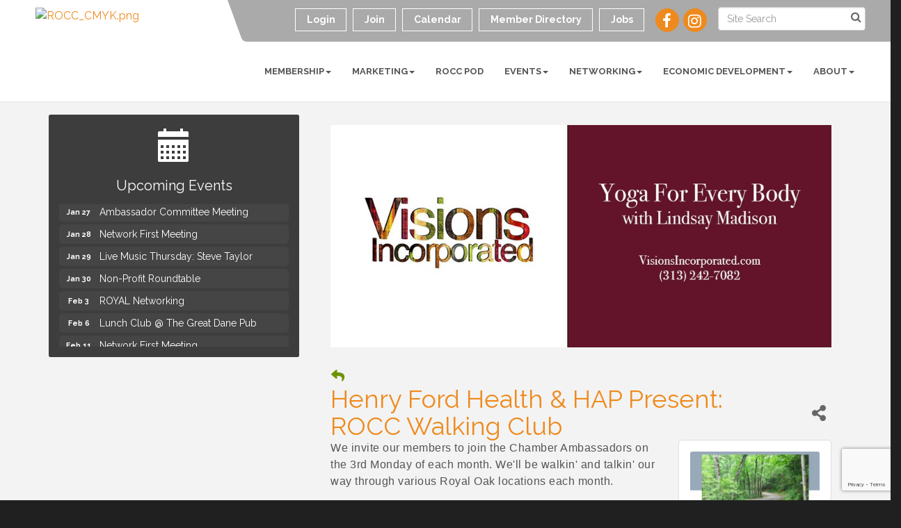

--- FILE ---
content_type: text/html; charset=utf-8
request_url: https://www.google.com/recaptcha/enterprise/anchor?ar=1&k=6LcpNUMUAAAAAB5iVpO_rzGG2TK_vFp7V6SCw_4s&co=aHR0cHM6Ly93d3cucm95YWxvYWtjaGFtYmVyLmNvbTo0NDM.&hl=en&v=N67nZn4AqZkNcbeMu4prBgzg&size=compact&anchor-ms=20000&execute-ms=30000&cb=17br4og93843
body_size: 49788
content:
<!DOCTYPE HTML><html dir="ltr" lang="en"><head><meta http-equiv="Content-Type" content="text/html; charset=UTF-8">
<meta http-equiv="X-UA-Compatible" content="IE=edge">
<title>reCAPTCHA</title>
<style type="text/css">
/* cyrillic-ext */
@font-face {
  font-family: 'Roboto';
  font-style: normal;
  font-weight: 400;
  font-stretch: 100%;
  src: url(//fonts.gstatic.com/s/roboto/v48/KFO7CnqEu92Fr1ME7kSn66aGLdTylUAMa3GUBHMdazTgWw.woff2) format('woff2');
  unicode-range: U+0460-052F, U+1C80-1C8A, U+20B4, U+2DE0-2DFF, U+A640-A69F, U+FE2E-FE2F;
}
/* cyrillic */
@font-face {
  font-family: 'Roboto';
  font-style: normal;
  font-weight: 400;
  font-stretch: 100%;
  src: url(//fonts.gstatic.com/s/roboto/v48/KFO7CnqEu92Fr1ME7kSn66aGLdTylUAMa3iUBHMdazTgWw.woff2) format('woff2');
  unicode-range: U+0301, U+0400-045F, U+0490-0491, U+04B0-04B1, U+2116;
}
/* greek-ext */
@font-face {
  font-family: 'Roboto';
  font-style: normal;
  font-weight: 400;
  font-stretch: 100%;
  src: url(//fonts.gstatic.com/s/roboto/v48/KFO7CnqEu92Fr1ME7kSn66aGLdTylUAMa3CUBHMdazTgWw.woff2) format('woff2');
  unicode-range: U+1F00-1FFF;
}
/* greek */
@font-face {
  font-family: 'Roboto';
  font-style: normal;
  font-weight: 400;
  font-stretch: 100%;
  src: url(//fonts.gstatic.com/s/roboto/v48/KFO7CnqEu92Fr1ME7kSn66aGLdTylUAMa3-UBHMdazTgWw.woff2) format('woff2');
  unicode-range: U+0370-0377, U+037A-037F, U+0384-038A, U+038C, U+038E-03A1, U+03A3-03FF;
}
/* math */
@font-face {
  font-family: 'Roboto';
  font-style: normal;
  font-weight: 400;
  font-stretch: 100%;
  src: url(//fonts.gstatic.com/s/roboto/v48/KFO7CnqEu92Fr1ME7kSn66aGLdTylUAMawCUBHMdazTgWw.woff2) format('woff2');
  unicode-range: U+0302-0303, U+0305, U+0307-0308, U+0310, U+0312, U+0315, U+031A, U+0326-0327, U+032C, U+032F-0330, U+0332-0333, U+0338, U+033A, U+0346, U+034D, U+0391-03A1, U+03A3-03A9, U+03B1-03C9, U+03D1, U+03D5-03D6, U+03F0-03F1, U+03F4-03F5, U+2016-2017, U+2034-2038, U+203C, U+2040, U+2043, U+2047, U+2050, U+2057, U+205F, U+2070-2071, U+2074-208E, U+2090-209C, U+20D0-20DC, U+20E1, U+20E5-20EF, U+2100-2112, U+2114-2115, U+2117-2121, U+2123-214F, U+2190, U+2192, U+2194-21AE, U+21B0-21E5, U+21F1-21F2, U+21F4-2211, U+2213-2214, U+2216-22FF, U+2308-230B, U+2310, U+2319, U+231C-2321, U+2336-237A, U+237C, U+2395, U+239B-23B7, U+23D0, U+23DC-23E1, U+2474-2475, U+25AF, U+25B3, U+25B7, U+25BD, U+25C1, U+25CA, U+25CC, U+25FB, U+266D-266F, U+27C0-27FF, U+2900-2AFF, U+2B0E-2B11, U+2B30-2B4C, U+2BFE, U+3030, U+FF5B, U+FF5D, U+1D400-1D7FF, U+1EE00-1EEFF;
}
/* symbols */
@font-face {
  font-family: 'Roboto';
  font-style: normal;
  font-weight: 400;
  font-stretch: 100%;
  src: url(//fonts.gstatic.com/s/roboto/v48/KFO7CnqEu92Fr1ME7kSn66aGLdTylUAMaxKUBHMdazTgWw.woff2) format('woff2');
  unicode-range: U+0001-000C, U+000E-001F, U+007F-009F, U+20DD-20E0, U+20E2-20E4, U+2150-218F, U+2190, U+2192, U+2194-2199, U+21AF, U+21E6-21F0, U+21F3, U+2218-2219, U+2299, U+22C4-22C6, U+2300-243F, U+2440-244A, U+2460-24FF, U+25A0-27BF, U+2800-28FF, U+2921-2922, U+2981, U+29BF, U+29EB, U+2B00-2BFF, U+4DC0-4DFF, U+FFF9-FFFB, U+10140-1018E, U+10190-1019C, U+101A0, U+101D0-101FD, U+102E0-102FB, U+10E60-10E7E, U+1D2C0-1D2D3, U+1D2E0-1D37F, U+1F000-1F0FF, U+1F100-1F1AD, U+1F1E6-1F1FF, U+1F30D-1F30F, U+1F315, U+1F31C, U+1F31E, U+1F320-1F32C, U+1F336, U+1F378, U+1F37D, U+1F382, U+1F393-1F39F, U+1F3A7-1F3A8, U+1F3AC-1F3AF, U+1F3C2, U+1F3C4-1F3C6, U+1F3CA-1F3CE, U+1F3D4-1F3E0, U+1F3ED, U+1F3F1-1F3F3, U+1F3F5-1F3F7, U+1F408, U+1F415, U+1F41F, U+1F426, U+1F43F, U+1F441-1F442, U+1F444, U+1F446-1F449, U+1F44C-1F44E, U+1F453, U+1F46A, U+1F47D, U+1F4A3, U+1F4B0, U+1F4B3, U+1F4B9, U+1F4BB, U+1F4BF, U+1F4C8-1F4CB, U+1F4D6, U+1F4DA, U+1F4DF, U+1F4E3-1F4E6, U+1F4EA-1F4ED, U+1F4F7, U+1F4F9-1F4FB, U+1F4FD-1F4FE, U+1F503, U+1F507-1F50B, U+1F50D, U+1F512-1F513, U+1F53E-1F54A, U+1F54F-1F5FA, U+1F610, U+1F650-1F67F, U+1F687, U+1F68D, U+1F691, U+1F694, U+1F698, U+1F6AD, U+1F6B2, U+1F6B9-1F6BA, U+1F6BC, U+1F6C6-1F6CF, U+1F6D3-1F6D7, U+1F6E0-1F6EA, U+1F6F0-1F6F3, U+1F6F7-1F6FC, U+1F700-1F7FF, U+1F800-1F80B, U+1F810-1F847, U+1F850-1F859, U+1F860-1F887, U+1F890-1F8AD, U+1F8B0-1F8BB, U+1F8C0-1F8C1, U+1F900-1F90B, U+1F93B, U+1F946, U+1F984, U+1F996, U+1F9E9, U+1FA00-1FA6F, U+1FA70-1FA7C, U+1FA80-1FA89, U+1FA8F-1FAC6, U+1FACE-1FADC, U+1FADF-1FAE9, U+1FAF0-1FAF8, U+1FB00-1FBFF;
}
/* vietnamese */
@font-face {
  font-family: 'Roboto';
  font-style: normal;
  font-weight: 400;
  font-stretch: 100%;
  src: url(//fonts.gstatic.com/s/roboto/v48/KFO7CnqEu92Fr1ME7kSn66aGLdTylUAMa3OUBHMdazTgWw.woff2) format('woff2');
  unicode-range: U+0102-0103, U+0110-0111, U+0128-0129, U+0168-0169, U+01A0-01A1, U+01AF-01B0, U+0300-0301, U+0303-0304, U+0308-0309, U+0323, U+0329, U+1EA0-1EF9, U+20AB;
}
/* latin-ext */
@font-face {
  font-family: 'Roboto';
  font-style: normal;
  font-weight: 400;
  font-stretch: 100%;
  src: url(//fonts.gstatic.com/s/roboto/v48/KFO7CnqEu92Fr1ME7kSn66aGLdTylUAMa3KUBHMdazTgWw.woff2) format('woff2');
  unicode-range: U+0100-02BA, U+02BD-02C5, U+02C7-02CC, U+02CE-02D7, U+02DD-02FF, U+0304, U+0308, U+0329, U+1D00-1DBF, U+1E00-1E9F, U+1EF2-1EFF, U+2020, U+20A0-20AB, U+20AD-20C0, U+2113, U+2C60-2C7F, U+A720-A7FF;
}
/* latin */
@font-face {
  font-family: 'Roboto';
  font-style: normal;
  font-weight: 400;
  font-stretch: 100%;
  src: url(//fonts.gstatic.com/s/roboto/v48/KFO7CnqEu92Fr1ME7kSn66aGLdTylUAMa3yUBHMdazQ.woff2) format('woff2');
  unicode-range: U+0000-00FF, U+0131, U+0152-0153, U+02BB-02BC, U+02C6, U+02DA, U+02DC, U+0304, U+0308, U+0329, U+2000-206F, U+20AC, U+2122, U+2191, U+2193, U+2212, U+2215, U+FEFF, U+FFFD;
}
/* cyrillic-ext */
@font-face {
  font-family: 'Roboto';
  font-style: normal;
  font-weight: 500;
  font-stretch: 100%;
  src: url(//fonts.gstatic.com/s/roboto/v48/KFO7CnqEu92Fr1ME7kSn66aGLdTylUAMa3GUBHMdazTgWw.woff2) format('woff2');
  unicode-range: U+0460-052F, U+1C80-1C8A, U+20B4, U+2DE0-2DFF, U+A640-A69F, U+FE2E-FE2F;
}
/* cyrillic */
@font-face {
  font-family: 'Roboto';
  font-style: normal;
  font-weight: 500;
  font-stretch: 100%;
  src: url(//fonts.gstatic.com/s/roboto/v48/KFO7CnqEu92Fr1ME7kSn66aGLdTylUAMa3iUBHMdazTgWw.woff2) format('woff2');
  unicode-range: U+0301, U+0400-045F, U+0490-0491, U+04B0-04B1, U+2116;
}
/* greek-ext */
@font-face {
  font-family: 'Roboto';
  font-style: normal;
  font-weight: 500;
  font-stretch: 100%;
  src: url(//fonts.gstatic.com/s/roboto/v48/KFO7CnqEu92Fr1ME7kSn66aGLdTylUAMa3CUBHMdazTgWw.woff2) format('woff2');
  unicode-range: U+1F00-1FFF;
}
/* greek */
@font-face {
  font-family: 'Roboto';
  font-style: normal;
  font-weight: 500;
  font-stretch: 100%;
  src: url(//fonts.gstatic.com/s/roboto/v48/KFO7CnqEu92Fr1ME7kSn66aGLdTylUAMa3-UBHMdazTgWw.woff2) format('woff2');
  unicode-range: U+0370-0377, U+037A-037F, U+0384-038A, U+038C, U+038E-03A1, U+03A3-03FF;
}
/* math */
@font-face {
  font-family: 'Roboto';
  font-style: normal;
  font-weight: 500;
  font-stretch: 100%;
  src: url(//fonts.gstatic.com/s/roboto/v48/KFO7CnqEu92Fr1ME7kSn66aGLdTylUAMawCUBHMdazTgWw.woff2) format('woff2');
  unicode-range: U+0302-0303, U+0305, U+0307-0308, U+0310, U+0312, U+0315, U+031A, U+0326-0327, U+032C, U+032F-0330, U+0332-0333, U+0338, U+033A, U+0346, U+034D, U+0391-03A1, U+03A3-03A9, U+03B1-03C9, U+03D1, U+03D5-03D6, U+03F0-03F1, U+03F4-03F5, U+2016-2017, U+2034-2038, U+203C, U+2040, U+2043, U+2047, U+2050, U+2057, U+205F, U+2070-2071, U+2074-208E, U+2090-209C, U+20D0-20DC, U+20E1, U+20E5-20EF, U+2100-2112, U+2114-2115, U+2117-2121, U+2123-214F, U+2190, U+2192, U+2194-21AE, U+21B0-21E5, U+21F1-21F2, U+21F4-2211, U+2213-2214, U+2216-22FF, U+2308-230B, U+2310, U+2319, U+231C-2321, U+2336-237A, U+237C, U+2395, U+239B-23B7, U+23D0, U+23DC-23E1, U+2474-2475, U+25AF, U+25B3, U+25B7, U+25BD, U+25C1, U+25CA, U+25CC, U+25FB, U+266D-266F, U+27C0-27FF, U+2900-2AFF, U+2B0E-2B11, U+2B30-2B4C, U+2BFE, U+3030, U+FF5B, U+FF5D, U+1D400-1D7FF, U+1EE00-1EEFF;
}
/* symbols */
@font-face {
  font-family: 'Roboto';
  font-style: normal;
  font-weight: 500;
  font-stretch: 100%;
  src: url(//fonts.gstatic.com/s/roboto/v48/KFO7CnqEu92Fr1ME7kSn66aGLdTylUAMaxKUBHMdazTgWw.woff2) format('woff2');
  unicode-range: U+0001-000C, U+000E-001F, U+007F-009F, U+20DD-20E0, U+20E2-20E4, U+2150-218F, U+2190, U+2192, U+2194-2199, U+21AF, U+21E6-21F0, U+21F3, U+2218-2219, U+2299, U+22C4-22C6, U+2300-243F, U+2440-244A, U+2460-24FF, U+25A0-27BF, U+2800-28FF, U+2921-2922, U+2981, U+29BF, U+29EB, U+2B00-2BFF, U+4DC0-4DFF, U+FFF9-FFFB, U+10140-1018E, U+10190-1019C, U+101A0, U+101D0-101FD, U+102E0-102FB, U+10E60-10E7E, U+1D2C0-1D2D3, U+1D2E0-1D37F, U+1F000-1F0FF, U+1F100-1F1AD, U+1F1E6-1F1FF, U+1F30D-1F30F, U+1F315, U+1F31C, U+1F31E, U+1F320-1F32C, U+1F336, U+1F378, U+1F37D, U+1F382, U+1F393-1F39F, U+1F3A7-1F3A8, U+1F3AC-1F3AF, U+1F3C2, U+1F3C4-1F3C6, U+1F3CA-1F3CE, U+1F3D4-1F3E0, U+1F3ED, U+1F3F1-1F3F3, U+1F3F5-1F3F7, U+1F408, U+1F415, U+1F41F, U+1F426, U+1F43F, U+1F441-1F442, U+1F444, U+1F446-1F449, U+1F44C-1F44E, U+1F453, U+1F46A, U+1F47D, U+1F4A3, U+1F4B0, U+1F4B3, U+1F4B9, U+1F4BB, U+1F4BF, U+1F4C8-1F4CB, U+1F4D6, U+1F4DA, U+1F4DF, U+1F4E3-1F4E6, U+1F4EA-1F4ED, U+1F4F7, U+1F4F9-1F4FB, U+1F4FD-1F4FE, U+1F503, U+1F507-1F50B, U+1F50D, U+1F512-1F513, U+1F53E-1F54A, U+1F54F-1F5FA, U+1F610, U+1F650-1F67F, U+1F687, U+1F68D, U+1F691, U+1F694, U+1F698, U+1F6AD, U+1F6B2, U+1F6B9-1F6BA, U+1F6BC, U+1F6C6-1F6CF, U+1F6D3-1F6D7, U+1F6E0-1F6EA, U+1F6F0-1F6F3, U+1F6F7-1F6FC, U+1F700-1F7FF, U+1F800-1F80B, U+1F810-1F847, U+1F850-1F859, U+1F860-1F887, U+1F890-1F8AD, U+1F8B0-1F8BB, U+1F8C0-1F8C1, U+1F900-1F90B, U+1F93B, U+1F946, U+1F984, U+1F996, U+1F9E9, U+1FA00-1FA6F, U+1FA70-1FA7C, U+1FA80-1FA89, U+1FA8F-1FAC6, U+1FACE-1FADC, U+1FADF-1FAE9, U+1FAF0-1FAF8, U+1FB00-1FBFF;
}
/* vietnamese */
@font-face {
  font-family: 'Roboto';
  font-style: normal;
  font-weight: 500;
  font-stretch: 100%;
  src: url(//fonts.gstatic.com/s/roboto/v48/KFO7CnqEu92Fr1ME7kSn66aGLdTylUAMa3OUBHMdazTgWw.woff2) format('woff2');
  unicode-range: U+0102-0103, U+0110-0111, U+0128-0129, U+0168-0169, U+01A0-01A1, U+01AF-01B0, U+0300-0301, U+0303-0304, U+0308-0309, U+0323, U+0329, U+1EA0-1EF9, U+20AB;
}
/* latin-ext */
@font-face {
  font-family: 'Roboto';
  font-style: normal;
  font-weight: 500;
  font-stretch: 100%;
  src: url(//fonts.gstatic.com/s/roboto/v48/KFO7CnqEu92Fr1ME7kSn66aGLdTylUAMa3KUBHMdazTgWw.woff2) format('woff2');
  unicode-range: U+0100-02BA, U+02BD-02C5, U+02C7-02CC, U+02CE-02D7, U+02DD-02FF, U+0304, U+0308, U+0329, U+1D00-1DBF, U+1E00-1E9F, U+1EF2-1EFF, U+2020, U+20A0-20AB, U+20AD-20C0, U+2113, U+2C60-2C7F, U+A720-A7FF;
}
/* latin */
@font-face {
  font-family: 'Roboto';
  font-style: normal;
  font-weight: 500;
  font-stretch: 100%;
  src: url(//fonts.gstatic.com/s/roboto/v48/KFO7CnqEu92Fr1ME7kSn66aGLdTylUAMa3yUBHMdazQ.woff2) format('woff2');
  unicode-range: U+0000-00FF, U+0131, U+0152-0153, U+02BB-02BC, U+02C6, U+02DA, U+02DC, U+0304, U+0308, U+0329, U+2000-206F, U+20AC, U+2122, U+2191, U+2193, U+2212, U+2215, U+FEFF, U+FFFD;
}
/* cyrillic-ext */
@font-face {
  font-family: 'Roboto';
  font-style: normal;
  font-weight: 900;
  font-stretch: 100%;
  src: url(//fonts.gstatic.com/s/roboto/v48/KFO7CnqEu92Fr1ME7kSn66aGLdTylUAMa3GUBHMdazTgWw.woff2) format('woff2');
  unicode-range: U+0460-052F, U+1C80-1C8A, U+20B4, U+2DE0-2DFF, U+A640-A69F, U+FE2E-FE2F;
}
/* cyrillic */
@font-face {
  font-family: 'Roboto';
  font-style: normal;
  font-weight: 900;
  font-stretch: 100%;
  src: url(//fonts.gstatic.com/s/roboto/v48/KFO7CnqEu92Fr1ME7kSn66aGLdTylUAMa3iUBHMdazTgWw.woff2) format('woff2');
  unicode-range: U+0301, U+0400-045F, U+0490-0491, U+04B0-04B1, U+2116;
}
/* greek-ext */
@font-face {
  font-family: 'Roboto';
  font-style: normal;
  font-weight: 900;
  font-stretch: 100%;
  src: url(//fonts.gstatic.com/s/roboto/v48/KFO7CnqEu92Fr1ME7kSn66aGLdTylUAMa3CUBHMdazTgWw.woff2) format('woff2');
  unicode-range: U+1F00-1FFF;
}
/* greek */
@font-face {
  font-family: 'Roboto';
  font-style: normal;
  font-weight: 900;
  font-stretch: 100%;
  src: url(//fonts.gstatic.com/s/roboto/v48/KFO7CnqEu92Fr1ME7kSn66aGLdTylUAMa3-UBHMdazTgWw.woff2) format('woff2');
  unicode-range: U+0370-0377, U+037A-037F, U+0384-038A, U+038C, U+038E-03A1, U+03A3-03FF;
}
/* math */
@font-face {
  font-family: 'Roboto';
  font-style: normal;
  font-weight: 900;
  font-stretch: 100%;
  src: url(//fonts.gstatic.com/s/roboto/v48/KFO7CnqEu92Fr1ME7kSn66aGLdTylUAMawCUBHMdazTgWw.woff2) format('woff2');
  unicode-range: U+0302-0303, U+0305, U+0307-0308, U+0310, U+0312, U+0315, U+031A, U+0326-0327, U+032C, U+032F-0330, U+0332-0333, U+0338, U+033A, U+0346, U+034D, U+0391-03A1, U+03A3-03A9, U+03B1-03C9, U+03D1, U+03D5-03D6, U+03F0-03F1, U+03F4-03F5, U+2016-2017, U+2034-2038, U+203C, U+2040, U+2043, U+2047, U+2050, U+2057, U+205F, U+2070-2071, U+2074-208E, U+2090-209C, U+20D0-20DC, U+20E1, U+20E5-20EF, U+2100-2112, U+2114-2115, U+2117-2121, U+2123-214F, U+2190, U+2192, U+2194-21AE, U+21B0-21E5, U+21F1-21F2, U+21F4-2211, U+2213-2214, U+2216-22FF, U+2308-230B, U+2310, U+2319, U+231C-2321, U+2336-237A, U+237C, U+2395, U+239B-23B7, U+23D0, U+23DC-23E1, U+2474-2475, U+25AF, U+25B3, U+25B7, U+25BD, U+25C1, U+25CA, U+25CC, U+25FB, U+266D-266F, U+27C0-27FF, U+2900-2AFF, U+2B0E-2B11, U+2B30-2B4C, U+2BFE, U+3030, U+FF5B, U+FF5D, U+1D400-1D7FF, U+1EE00-1EEFF;
}
/* symbols */
@font-face {
  font-family: 'Roboto';
  font-style: normal;
  font-weight: 900;
  font-stretch: 100%;
  src: url(//fonts.gstatic.com/s/roboto/v48/KFO7CnqEu92Fr1ME7kSn66aGLdTylUAMaxKUBHMdazTgWw.woff2) format('woff2');
  unicode-range: U+0001-000C, U+000E-001F, U+007F-009F, U+20DD-20E0, U+20E2-20E4, U+2150-218F, U+2190, U+2192, U+2194-2199, U+21AF, U+21E6-21F0, U+21F3, U+2218-2219, U+2299, U+22C4-22C6, U+2300-243F, U+2440-244A, U+2460-24FF, U+25A0-27BF, U+2800-28FF, U+2921-2922, U+2981, U+29BF, U+29EB, U+2B00-2BFF, U+4DC0-4DFF, U+FFF9-FFFB, U+10140-1018E, U+10190-1019C, U+101A0, U+101D0-101FD, U+102E0-102FB, U+10E60-10E7E, U+1D2C0-1D2D3, U+1D2E0-1D37F, U+1F000-1F0FF, U+1F100-1F1AD, U+1F1E6-1F1FF, U+1F30D-1F30F, U+1F315, U+1F31C, U+1F31E, U+1F320-1F32C, U+1F336, U+1F378, U+1F37D, U+1F382, U+1F393-1F39F, U+1F3A7-1F3A8, U+1F3AC-1F3AF, U+1F3C2, U+1F3C4-1F3C6, U+1F3CA-1F3CE, U+1F3D4-1F3E0, U+1F3ED, U+1F3F1-1F3F3, U+1F3F5-1F3F7, U+1F408, U+1F415, U+1F41F, U+1F426, U+1F43F, U+1F441-1F442, U+1F444, U+1F446-1F449, U+1F44C-1F44E, U+1F453, U+1F46A, U+1F47D, U+1F4A3, U+1F4B0, U+1F4B3, U+1F4B9, U+1F4BB, U+1F4BF, U+1F4C8-1F4CB, U+1F4D6, U+1F4DA, U+1F4DF, U+1F4E3-1F4E6, U+1F4EA-1F4ED, U+1F4F7, U+1F4F9-1F4FB, U+1F4FD-1F4FE, U+1F503, U+1F507-1F50B, U+1F50D, U+1F512-1F513, U+1F53E-1F54A, U+1F54F-1F5FA, U+1F610, U+1F650-1F67F, U+1F687, U+1F68D, U+1F691, U+1F694, U+1F698, U+1F6AD, U+1F6B2, U+1F6B9-1F6BA, U+1F6BC, U+1F6C6-1F6CF, U+1F6D3-1F6D7, U+1F6E0-1F6EA, U+1F6F0-1F6F3, U+1F6F7-1F6FC, U+1F700-1F7FF, U+1F800-1F80B, U+1F810-1F847, U+1F850-1F859, U+1F860-1F887, U+1F890-1F8AD, U+1F8B0-1F8BB, U+1F8C0-1F8C1, U+1F900-1F90B, U+1F93B, U+1F946, U+1F984, U+1F996, U+1F9E9, U+1FA00-1FA6F, U+1FA70-1FA7C, U+1FA80-1FA89, U+1FA8F-1FAC6, U+1FACE-1FADC, U+1FADF-1FAE9, U+1FAF0-1FAF8, U+1FB00-1FBFF;
}
/* vietnamese */
@font-face {
  font-family: 'Roboto';
  font-style: normal;
  font-weight: 900;
  font-stretch: 100%;
  src: url(//fonts.gstatic.com/s/roboto/v48/KFO7CnqEu92Fr1ME7kSn66aGLdTylUAMa3OUBHMdazTgWw.woff2) format('woff2');
  unicode-range: U+0102-0103, U+0110-0111, U+0128-0129, U+0168-0169, U+01A0-01A1, U+01AF-01B0, U+0300-0301, U+0303-0304, U+0308-0309, U+0323, U+0329, U+1EA0-1EF9, U+20AB;
}
/* latin-ext */
@font-face {
  font-family: 'Roboto';
  font-style: normal;
  font-weight: 900;
  font-stretch: 100%;
  src: url(//fonts.gstatic.com/s/roboto/v48/KFO7CnqEu92Fr1ME7kSn66aGLdTylUAMa3KUBHMdazTgWw.woff2) format('woff2');
  unicode-range: U+0100-02BA, U+02BD-02C5, U+02C7-02CC, U+02CE-02D7, U+02DD-02FF, U+0304, U+0308, U+0329, U+1D00-1DBF, U+1E00-1E9F, U+1EF2-1EFF, U+2020, U+20A0-20AB, U+20AD-20C0, U+2113, U+2C60-2C7F, U+A720-A7FF;
}
/* latin */
@font-face {
  font-family: 'Roboto';
  font-style: normal;
  font-weight: 900;
  font-stretch: 100%;
  src: url(//fonts.gstatic.com/s/roboto/v48/KFO7CnqEu92Fr1ME7kSn66aGLdTylUAMa3yUBHMdazQ.woff2) format('woff2');
  unicode-range: U+0000-00FF, U+0131, U+0152-0153, U+02BB-02BC, U+02C6, U+02DA, U+02DC, U+0304, U+0308, U+0329, U+2000-206F, U+20AC, U+2122, U+2191, U+2193, U+2212, U+2215, U+FEFF, U+FFFD;
}

</style>
<link rel="stylesheet" type="text/css" href="https://www.gstatic.com/recaptcha/releases/N67nZn4AqZkNcbeMu4prBgzg/styles__ltr.css">
<script nonce="Ai4lVmxBWzx80rzdQppt0g" type="text/javascript">window['__recaptcha_api'] = 'https://www.google.com/recaptcha/enterprise/';</script>
<script type="text/javascript" src="https://www.gstatic.com/recaptcha/releases/N67nZn4AqZkNcbeMu4prBgzg/recaptcha__en.js" nonce="Ai4lVmxBWzx80rzdQppt0g">
      
    </script></head>
<body><div id="rc-anchor-alert" class="rc-anchor-alert"></div>
<input type="hidden" id="recaptcha-token" value="[base64]">
<script type="text/javascript" nonce="Ai4lVmxBWzx80rzdQppt0g">
      recaptcha.anchor.Main.init("[\x22ainput\x22,[\x22bgdata\x22,\x22\x22,\[base64]/[base64]/[base64]/bmV3IHJbeF0oY1swXSk6RT09Mj9uZXcgclt4XShjWzBdLGNbMV0pOkU9PTM/bmV3IHJbeF0oY1swXSxjWzFdLGNbMl0pOkU9PTQ/[base64]/[base64]/[base64]/[base64]/[base64]/[base64]/[base64]/[base64]\x22,\[base64]\x22,\x22w5V/[base64]/[base64]/Cr8OfUcKxw4LDs8KvN8OVwrPCj8OGwp8iw7F/[base64]/DrcKgw5pKD8KBwqLCvj9fU8Opw7DDjkLCmzMhw60TwoweL8KjTWwVwoHDtcOEKUZOw6Uvw67DsDtxw63CoAYpWhHCuw80eMK5w6vDil9rLcOib0AAPsO5PjgMw4LCg8K3JiXDi8Onwo/DhAA1wp7DvMOjw4w/w6zDt8OjK8OPHh1KwozCux7DhkM6wpbCkQ9swqvDh8KEeWgIKMOkHT9XeUXDnsK/[base64]/[base64]/CvcKUwodEeVY1MsKTXMOVwqRcw7EdwrQWVMOxw7hkw4QLwqUjw4DCvsOWesOYAxQsw6TDtMKXP8O0fDLCscOnwrrDtMKQwoB1UcK3wr/DvTvDlMKQwozDnMOMQsKNwoDCiMOqQcKjwpfDnsKga8OAwpYxG8Kiwq/DksK2Z8KYUMOWJy3DtUtKw5FzwrPChMKHH8KGw7LDtFJFwrnCjMK1wp5vXS3DgMO2asKpw6zCgHXCsxURwooiwq4qw5BvOTnChn0WwrbCg8KLcsKyI3bCgcKAwrg3w6jCvgoYw6w8GlXCsm/CtGV6wqMHw691w6R4M3rCn8K8wrAPYE4/D24wPQNBV8KXZRINwoBUwrHCqMKuwpxqFDBEw4ESfxN1wq/[base64]/eHEKV3rDrsO3w7lMwrMNX8Ocw43CuEzDoMOiw6oEwovCi2LDmTkzSBLCoGw4ecKLDsKSKcOic8OsFsO9REjDq8KOB8Oaw6fDjcKiLMKlw5F8JljCmUnDow3CvsO9wqR5AkHCuDfCqmVcwrlzw4x3w4J0RW1bwpcyMsOWw5R4wo9/EVPCs8Ovw6jDo8ObwoUYaSzDpgsQMcK/QsKnw7sPw6nCi8OlKcKCw7rCtE7Dly/CjnDCu3DDlsKEKVPDoxQ0DnLChsK0w7zDucKUw7zCmMOVwo7DjjxYSiZDwq3DjBFia0sdJnk3RMOKwo7CrR8WwpPDhTZlwrxiTcK1MMOzwqXCg8OVcyvDgcOkI3IUwqvDl8OhGwEkw49CX8Ofwr/[base64]/CgGVpw5rDq2/Dq8OAw7TDp2ADw5sfNMOaw6bCkEEMwrHDgsKDw4ZVwqbDu1DDnEzDsHPCtMOKwp7DggbCjsKMc8O+SDjCqsOOX8KoCE19RMKTT8ODw7TDvMKXecOfw7HDk8KuAsOFw6tFwpHDs8KewrQ7J2zCgcKlw5JwHsKfZH7DkcKkP1nCmFB3b8OlRW/[base64]/[base64]/DoMKfCUTCucKKw5NuLRtRwq5DwoLCusKiw6AUN8OqwpvCnhjDkiBYIsOQw5M/BcKsMVbChMKyw7NRwoHCvsOASgLDn8KSwr0Aw4Rxw47Cmip3fsK/G2hyYBvDg8K1DEMIwqbDoMK8PsOAw6HCpBoBI8KFPMKcw4PCvy08Ui7DlBtLfsO7IcKaw5oOLQbCqMOxNChPQ0JdRCBZPMOwPm3DsxrDmGEXwrTDuHZew4V9w6fCpG7DlzVfW3/[base64]/NxXCr8K+c8K3Rx3Dqy8OwoXDnx/Cm1VUworDmsOFDsKHC37CjMK9wpVHCcO2w67DkzU6woIyBsOjVMOGw5XDncOjFsKKwqZeCsODPcOGFzJhwonDuy7CtjrDrBXCvHPCrDs6VUI7dlZewo/Du8OKwpN5T8K/[base64]/Dk8KJw7AmcWtCTcOXB8OKTwxpNwXDhnrCmnkWw4HDl8OSwrYCBSjCvXpkD8Kvw7zCuR/[base64]/wrozwpdvw7zDqmAIJhrClTLDtcKRTjPDq8O0wqFww5UMwpA/woZFe8KQa21tdcOswrLCqlo3w4nDlcOFwpVFWMKRAcOpw4oQwpDClk/CtcKxw53CjcOwwrZmw4PDg8OvayF8w7rCrcK5w5wef8OcUyc3w4gBVWvCisOqw65fGMOCfyNPw5XCiF9OfGVZPMOzwrnCslBcwr9yZcKJH8Kmw47Dm2HDkQzCmsOFCcK0dDLDpMK/w6zCqhIpwrFdw7EGEcKpwoZjdRbCuxUDWjtEf8KFwqLDtC1BemE6wojChcKPd8OUwqzDr1XChl3DrsOkw5YfShNHwrB6MsKRbMOXwpTCsAUHd8KywrVxQ8OewrzDmA/Do1nChXokLsOSw5Uxw45CwpJeKl/CvsOFfkIEM8KxU0gowo0ROlbCiMKKwp8YbcOHwoI+w5jDjMKMwpZqwqHCkyfCo8ONwpEVw5/[base64]/DhsOaw55wbXPCnsKTKAsuw7UxwrNtw4DDgMOBCR1owrjDvcOuw7glEiHDjMO6worDhFljw5TDrMKROxlpdMOmE8Onw77DkDTClsOzwp/CsMKDE8OxQ8KzI8OKw4fCmn3DpXB6wpLCol5vKD1pwo4LaXQHw7DCjFHDvMKtDcOOKMONcMOPwq3CrsKhe8O5w7zCp8OcRcOkw77DhMKNeTrDjyPDnnfDlkl3eA1Fwo/DrizCo8Okw67CrsOywp9gKMKUwoRmEQVywrdyw7ltwrrDmmotwojCkjIIHMO7wrPDtsKZbUvCu8O9KcKYGcKiNjULbXLCqsK1V8KCwoxSw6XCkBgVwqQqwo3ClsKQTTxtajcdwq7Dsh/DpWTCsE/DoMOVEcK/wqjDjCbDjMKldjnDvyFbw7AXR8KswrPDvMObL8Ojwq/DosKTUWHCpkXClgvCoFPCtFo1w54EGsOmYMO1wpEFQsK7wqzCu8KGw4YPE3zDhMOGBGpEM8OdW8O/CwfCuW3DlcOMw7QIH3jCsjM4woYUHcOHdmFXwqjCtsO0KcKuwpnDjQtBLMKud18gWMKAdhXDhsKnSXXDqcKLwrIdMsKYw6/[base64]/[base64]/Cv1gGBx3DkFDCqcOsG8OkwqFYwrzDvsKwwrTDocOLEldqXFfDp0A/wo/DhyA/[base64]/w4AhwowAwrPDmgI0KcOtSsOWw77CsQc1wrlnwo8ec8Oswo7Djm/[base64]/DqsOuZ2/DuUtRwrbCtUQWb0xRDsKPJ8K5RzYfwr7DsGkQw4fChCEFe8OXY1bDhcO4wosOwr95wq93w5XCoMKPwo/Dj27CuBNlw5NtEcKYUXbCpMO6EMOvCTjDkQcDw7XDgEnCr8OGw4/[base64]/DhcKSwr4WcMKgL8KHw7TDthnCqT/DqwR6JMKxFsKowpnDjFDCl31rX3bDhjRmw5FNw508w6PCiEzCh8OzPyDDvsOpwoN+FMKewq7DsEjCocKLwrsFw4F7WcK4esOTP8KhOMKsOMO/NGrCmVHCpcOdw5HDvTzCjTo5w5ovBUDDocKBw4zDvMOwQGDDrD7DssKgw5/DuVE3BsK0wpdqwoPDhjLDrcOWwoIcwr9sUG/DrU4kWTfCmcKjEsKhQcKVwoXDqT4LfsOpwoUiw63CvX5nY8O1wqkewpbDnsK8w65xwocCJANPw590BAzCv8K5wqwQw6vCuBEmwrotEyVIR03CoVg9wrnDusKVYMKqDcOOaS/[base64]/Dnzxiw5QHJX0MwpAcE8OKw4DDhUMTw7keFsOBw5/CpMO3w5DCo2p0E0sJLFrCmMOidWTDlkQ+IsOPfsOBwqMKw7LDrMO7BUNRZ8KBcsOlQMOjw68VwqvDgcOlMMKqccOlw5ZxRRdrw4MgwqpneR8tEE3DrMKOZFXDisKUwrjCny/CqcKJwqXDsU4Xa1gPw6PDtMOjNUUdw5lnOCUuJAjDiwAAwqDCsMKlWmRkdUMywr3CqyDClUHCqMKaw63CoyJow50zwoEbccKwwpfDpns6wrQSHzpXw6MpcsOMDhLCvgIcw78Hw4/CoVRia01awo8kEcOeGXJsLcKQBsKeO2wXw6jDu8KowrdAInDCgRzCulDDqUZBEg/DtzDCi8KeG8OOwrQ7czUWw7w5OTDChgxzZik+DTdQLy48woJPw65Kw5oXCcKjE8OhdlzCmjdVKhnCgMO4wpPDtsO5wphSTcOeMWrCin/DhW5TwrVVXMOCaQJow6okwpvDtcOawqBuagsew4w1X1DDvcKqfhcIO3VNaBU+UTQqwrd8wovDsREZwpJRw5kwwptdw50Vw4ASwpkYw6XDrwTCtxFpw6TDpE4WUjQQAWExwqU+AVUACEvCgsOmwrzDlGbDiD/DlSjCjCQUEUEsWcOGwobCtydjZcOLwqJVwovDiMOmw5xnwpZ5HcOUZ8K0LijCr8KTw4p2McOWw4Fnwp/CohHDrsO2BBHCk09sTSXCusO4TMK3w4lVw7LDgcOEw6nCs8KyGMObwrxvw77CthnDu8ONw4nDsMK7wq5xwowMf1tjwpwHC8OQOcORwqQXw5DCk8OZw7oqXBDCjcOJwpbCsRjDvMO6RcO3wq/[base64]/[base64]/w4UTaMKtEykCC8KXGxjCkBLDhsORaHtdXMOcdRE4wo91ekfCgFlILlDCv8KUwoQhSGfCuArCh0nDlCs3w7Jew5bDmcKMw5rDqsKvw7jDj0rCgMKiMGPCpMO3fsKqwoIrCcKgdsOrw4cOwrMkCTPCmgnDrHNja8KBKnjCng7DiXgfaS5Mw7gfw6IOwoRVw5/DnXPDmsK9w4wVOMKvJVrClC1XwqLDksOwWGFZRcOmG8OgbDfDr8KXNCx0wpMQPcKbcsKiJwk8bMOUwpbDlEUowqZ4wqvCjH/CpgrCiz8TP3HCvcOKwqzCqcKJSkbCncO0EB8dBnYlw6rDlsO0YcKHaDrCuMOUQSoZWjwfw5oZacOSwrvCn8Oaw5toXMO4Y3EXwpHChxRXaMKswonCgE97cjF/w5DDmcOfNcOJwqrCuRInGMKYQWLDrlbCoWUXw6kxTMOPXcO1wrjDpDnDgk4CEsOuwo5Kb8O4wrnCpMKTwrtUdWIMwq7DtMOLYi5bST7ClCUPd8OjVMKCPG5lw6rDoiHDiMKmb8OLY8KIJ8KTZMK0L8KtwpMNwpxpDhXDiRk/GGHCiAXDvQgTwq0YEiJDcDwiGzDCtsKfRMOLGcK5w7rDgz3DoQDDjsODw4PDqWpRworCo8Ojw5dECsOZc8O9wpvClDbCiCjDtiwETsK4a0nDhTR0FcKUw4oaw7h2ZsK6JBAVw43DnRl2Y1I/wpnClcKpHxbDlcKMwp7Di8KYwpMSC0J6wr/Co8K4w79nL8KVw6jDjMKZKcKHw63CvMK+wo3CuUA+LMKSw4FCw6RyNMKhwovCv8KpNGjCt8OiVQXCosKdGhbCq8K+wqvDqFTDiQfCpMOzwpgZw7rDgsOwdELDkQLDrHrDnsOLw77DihPDtGdMw4YwIMOidcOlw7/CvxXDuBvDvxrDkhdXIFgXwr0+w4HDhgx0QcK0cMO/[base64]/[base64]/DqW/Cs8O8wq3Cl8KnwqVfeMK3XcKLwoHDtsK7w4lowoDDoDDCqcO/[base64]/wpMHYMOIb0M7Ji7DvsKLZMKDH8OZLlBfQcOjbcKBHU47bmnDpsK3w5JoQ8KaSE8yT2Rbw5HChcOVeF3ChifDmSfDsh/CnMKKw5QsD8Opw4LCjDDDgcO8VDPDvVM/UCVlc8KJZ8KXYTzDvQlYw7YCCzHCu8Kxw5bCi8OhIQc0w5rDsEMSVijCvMOkwobCqcOAwp3DmcKlw6fDg8OdwppTcUnClsKOKVk9EMOuw6g+w63CncO9wq3DpAzDqMOzwqrCsMKRw4soXMKvESvDn8KFcMKJacO4w6rCojFLw5QJw4FxVMOAKk/DjsKIwr/Cn37DpsOgwrXCncOwSQsMw4vDuMK7wrPDijB5wrsAUcOXw5ZwKsO3wooow6cDfnt+Q0fCjQ1jQgcTw51NwpnDgMKCwrPCghVjwp1jwpQzGgwawoTDrsKqaMOzTMOoV8KldGoewpl4w5PCgFfDuA/[base64]/Cp8Okd1fDl8OGdUfCl8K1IkXDlQRGwrzDulsSwrzDmjRhGE/CmcOpZGsnZhF9wp3DjHhLLQYTw4JJKsOGw7YADsKvw51Bw60NdsO+wqHCoFAgwp/DrEjChMOlc2LDhcKEecORY8OHwrfDhcOOAmcTw5DDrlR7B8KrwqEPTBnDpQwjw69VIERuw7TChWd0wo7DnMOcf8KvwqXCjgDDlXovw7jDvj5KXxNxJlXDoRJ8OcOSUSPDtMOQwotwTA9iwq8tw7wRFHfCqsK/TlVEEnVAwq7DqsOpECbChEHDll1eVMKRXsKfwrMQwobDh8Ouw4XClcOIw5wtH8KtwpIXNMKCw6nCqkHCjsOywpnCt1Z3w4DDkmPCjCzCpMOycTjDom5Iw4LChgs0w4bDlMK1w5TDvhrCqMOYw6V1wrbDvA/ChMKVLwkjw6DDghjDoMKtZ8KnUcOpPQ7CrAxpZsKTKcOOKBbDocOGw4dNWUzDuFd1G8KRw7LCmcKpD8O9ZMOqGcKowrbCuVPDkk/DtsKEVMO6w5BwwqzChEw8c1XDuTjCvktJZWpmwp7DqkXCpMOCAT3CmsKDQsOGSsKEQV/CkMKowpzDmsKmER7DlH3CtkEYw5vCi8Khw7fCtsKGw79dbQfCp8K8wph/GcOvw6TDqSvDj8O8wpbDpQx+RcO0wqo4KcKAwrLCq2BRTwvDjVc+w7nDlsKQw5IHBCzCvydDw5TDuV48IHvDmGlfTMO0wr5iBMODKQQiw43DsMKKw7zDmsOCw7nCvWzDjMO/wp3CunfDvMOJw4XCu8K9w6x4FhjDhcKPwqDDgMOGJ089B2/DmcOIw5ocecObccOmw5NQecKiwoBtwpvCocKmw6fDgsKFwpzCkHPDlADCql/DmsO+SMKZaMOcKcOYwr/DpsOkGFDCk1pEwp0mwrMaw6/DgMOHwqR1wp7CgnsvUksnwqVuw7XDsgXCoUp2wqbDuitDN1DDumlDwqbCmWzDh8O3b3J9WcOdw6zCqcKhw5IrMMKYw47CkS/CswfDm1A1w5Y8cXoOw5Nqw6ojw7UxUMKeVyLDq8O9ZxTDqEvCigPCusKQFSMVw5fCnsOLWBbDtMKuYsKrwp44fcKEw6MaYFlcQ0sgw5LCocONU8K0w7PDn8OafsOEw6JmBsO1LnzCjU/DsWHCgsK/wp7CrAsGwodhF8KaPcKKKcKdOMOtAC3DjcO5wqY8ID7DoB5uw5XCsC9jw5tuSll+w5IDw5oXw7DCv8KOQMO2VBYnw5Y4GsKKwqLCm8OtQTzCs386w6Egw53DncOPGn7DpcO/cFXDhMK1w6HCqMOnw5nDrsKmVsOJAGHDvcKrD8KVwq4waA/Dt8Odw4gQXsKGw5/ChgcKQsK+ccK9wrHCtMKaEi/Cq8K3HMK4w4rDvSXChhXDm8ORDww+wq/DtMOfSgg5w6FpwoUJEcOKwqxnLsKtwrrDsGXCmyRgF8Kqw5jDsH5vwrrDvTg6w6MWw6Ztw5B+LkTDsAXDgRnDsMOhXsOdMsKXw4DCk8Krwp80wrTDrsK8JMOMw4dHwocITjdIAxojwq/DncKMGFvDoMKFU8K1KMKMA0HChMOhwoHDsUMzbwHClMKXXcOhwp4oXhPDkkR9wrzCpB3ChETDssOwZ8OPSlPDuzzDoxDDi8Oxw4/Cr8OOwqPCsCcqwofDg8KbI8Onw7lWRMK9T8KIw7oDLsKvwrh4V8KGw7fCtRkLKlzCicOUdg1/w4Z7w7zDlsKVE8KWwrJZw4PCncO8VGFDJ8KSGsOAwqvCkV/CusKgw7PCucO9GMOwwp7DvMKdBy3Dp8KULsOKwrEvIj8kEsO3w7xgG8Odwq3CoQ7DpMONdzDCiC/Du8KoI8Ohw53DrsKxwpYHwo9ZwrAaw4RSw4bCmFMMwqzDt8O5QDhZw4ISw547w4FmwpAmHcKpw6XCpgIERcKUKMO1wpLDlcKFD1bChmzCiMODBcKjVAXCicOxw4vDp8OtfnnDqh0xwrQpw5XCqVtQw489RQTDpcKCAsOXwo/CrDkvwoMwJDjCjhnCtBFZL8O+KTzDlTjDjGvDusKbbMK6W0DDi8OWKX4QeMKrSE/DrsKkR8O4YcOOwqFfLCXDgsKDJsOqKcOkw67DlcOTwprDuEPCmFJfEsOWem/DnsKawqgswqzCtcKQwoHCkxYew5owwp3CqFjDqwRKFQMSDcKUw6TCj8OgC8KpYMOpRsO+dCF6eUNjRcKZwqN0BgjDicK8woDCnkU+w6XCjmFXJsKIFzTDsMKaw6LCo8OqaQY+CsK0KibCrCsewpvCl8KwK8OPw5TDmQXCvTLCu2nDl1zDq8O/w7PDiMKnw4MywpPDkk/DksK+LwB/w7Uxwo/Dv8OIwp7Ch8OSw5Y8wqnDt8KtC1fCuSXCs2p6HcOdbMOYB0A8NBTDu2chw7Udw7zDrFQuwoEsw5lGXg7CocKVwrbChMO+RcO8TMOxVnXCswzCiHPCs8OQE3vCgsKQTz8aw4TDp2rCkcKOwoLDgTHCvyUiwrR9e8OkbVsVw5UxeQbCmsKjw4dBw4kwWgnDjF8iwrAOwp/DjEnDg8Ktw4R9DhnDpRrCg8KnAsK3w6Z2wrYlMcKww57CnAHCuC/DhcOeOcOwYGTChUVzIsKMMRJDwpvCvMOFb0LDuMKQwoQdHmjDtsOuw5vDncKiwpl3R2XDjA/DgsKLZg9RFMOAOMOgw4vCqcKrH1QhwqEAw43CgMO9TMK0WcKhwpEhVg3DuGETdcOkw49Mwr/DrsOtVsKhwqHDrCYcQGrDhMOdw7vCuSXDuMO4S8ODLsOoaSrDtMOBwoLDisOGwr7DgMKgCVfDl2x+w4cvN8KmEsOOFw7Dn3B7YFg1w6/Cjw0dCDtbSMOzGMKCwotkwrlsecOxHCvDr1TCtcKST1LDvyFpBcKewovCrHPDm8O/[base64]/Cl8ONw5R7w7nCs8KowofClcKkNl7DvsKew7I1CMOEw5HDu382wrswPQQowo5ZwqrDisOPdyI0w6I+w6nDpMKGBMOdw4kjw4x/GMK3wrl9wqjDnBd0HjRTwpsBwoTDsMKTwq3Ck00rwo5nw7TCu0PDuMOjwo07ZMOkOwPComwic3fDhcO2LsKow49vREnCigYkRcOLw6rCu8Ktw57CgsKiwonCrMOZKRTCv8Ktc8KdwqbCkEZkDMOcw6TCsMKmwqPCul7CicOxInZRZcOeBsKkSH1RfsOmFF/CjMK4UDMdw6sKWUt7w5/ChMOGw5jCssKTahl6wpYOwp48w5zDgg8vw4QBwrzCgcOoRcK0w7DDlFnCmMKjEhwKYcKww5/CgXEfZCbCh1LDsCt/wpDDm8KbVyTDvQIrKcO1wqbDgmLDnMOcwpFIwqJEd08vP2V1w5fCj8OXwr1CHnnDiTTDuMOVw4bDlwXDt8OwLADDjsOtO8KZaMKawo3CoxbCmcKdw4LClyzClMOWw4vDlMOZw6xRw5sHecO/[base64]/w4bDhCo8w65uw5wbesKGclwywo9VMsOSw7sHMMO0woHDtcOHw5c8w7XCp8OybsKKw7zDusOKGcOsQsKLw5oVwoDDiDxFJUfCpw8qB0bDvMKnwr7DosOJwpjCvsOLwqvCsXFfwqTCmsKrw5nCrWNnHMKFYQg3ADPDhTzCnU/CkcKiC8KnTzNNPsOvw495b8KgFcO2wpgWE8KswqbDi8O5w7t9aUN/I1gOw4jDlRwBQMK1bErClMOfeXbClDfDnsOowqcqw5PDvMK4w7Qod8OZw74XwpXDpkHDrMOgw5dIWcOrcDzCmMOFVzNqwqZJXFTDicKNw77Dv8OTwrEyLsKnJy4ow6QMwodtw5bDikE0MsO8wo7DpMOKw47CoMK/w5XDgQAUwoTCrcORw6d4DsKIwrpxw4rDt03CmcK7wq7Cm3kuw6lzwozClDXCnMO/[base64]/Cim0ZWV8Jw5/Cn8KiQsOkw7PDjsOAwpvDsMKlwocNwpVIAht0T8Ojw7jDjCEdw6nDksKnW8KHw5rDtcKGwq/DvMOWwrjCtMKjwrnChUvDijLCsMOPwopHIMKtwoMrNiXDoAg5YE/Di8OCUMK0Z8OJw7nDuTBKZ8KRI2nDlcKXQ8O7wrJMw5lxwqs9EMK3woRfW8OsfBFxwp19w7rDoz/[base64]/wpcxw5YXw6xkZwnDkEzChcKIwpLClcK2w44Bw47CjFvCogZvw7vCusKrCnF6w55DwrXCi35QKsKZeMOPbMOgbsOEwrrDsk/DicOsw43Ds01ONMKgIsO5GG3DliJMZMKVdsOjwrrDgE0VWDDCksKWwqrDg8Klwqg7Dz3DqSvCqV4HGXZrwpVWHcKswrHDscK+worCvcOMw5rDqMKaNcKNw6coB8KLGTo6YkbCuMO4w7onwokHwq0fXMOvwpHDlz5HwrgHXHRQw6pUwrpNJcKAQMOFw5/CrcOww7Jfw7DCg8Orw6TDisOhES7CpwLCpQticWtPW2jDpsOucsKDIcKmSMK/bMKzI8OEdsO1w77DmVwcRMKFMVBCw5/DhBHChMOHw6zCunvDhQYhw4k8wonDpn4EwobCscKqwrnDqzzDlH7DuRjCmE9Hw7nCsm5MM8KXQSPDgsOHAcKHwqzChDUTU8KOE2jCnknCmDk5w4ldw4LCrirDm1HDgk/CgEggccOKK8KJD8OjQTjDocKzwrJfw7bDuMOawrfClsOGwpfCjsONwoXDvcOZw6o4Q3RrYl3CvMKoP0Vqwq8Vwr01wr/DgUzCrcO7ciXCqT3CglbDjmlmbQ7DqwxNfWsUwoB7wqA/ZTTDssOrw6nDqMO7EQhqw5VdPsKdw7cTwoJ7ZcKgw4XCjBE6w55Fwq3Dsi5Pw7VywrTCsQnDkUDDr8Oyw6bCh8KwbcO3wqzDtl8kwrQ1wqZmwohtaMOYw55tUU12EibDjmnCv8KFw7zCnCzDrcKQAjPDlcK+w5zCqsKXw5/CuMKfwrU/[base64]/CkMK6wrjDqcKET0TCv8KFwpgowrPCrMKgwrEUKsKSX8OrwoLDocOPwpBHw4kGe8K+wqvCucKBMcKlw4duT8K2w4UvGgLDvG/DscO3SMKqW8KLwrfCiUMtfcKvSMORwoQ9w5Z/w4gSw61ENcKadELCggI9w7wCNENQMh7ChMK8wpA9a8Ohw4TCuMOJw6RQBDBhKMK/w5xgw7IGJ1smaXjCtcK+Q2rDrMOsw7oFKDjCk8KtwoPCszDDlx/DqMOdG1/[base64]/DqFJgfcK1w5USw7kiwpbCnBI6M3XDqMOQeShIw6HCkMOLw5jCjWnDqsKTPmAkY1QswqR/woTDhhrDjHdEwrBEb17Cv8OJUcOIdcKGwr7DicKRw53DgCnCgjhKw6bDhcKZwrxaZsKwLm3CqcO8SVXDuy1ww41awqMIOgzCuW5zw6fCssKHwowbw7o4wovCh10rZcOKwp4+wqt6wrAYXCnCiVjDmAxsw57CgMKGw4rCqmUMwrVnGlzDiBnDrcKyecK2wr/CjTXClcOGwrgBwpsbwr5BDVrCoG4hAsOMwpgOanLDpcKewqF/w7I+PMO9c8OnGzFKwo9SwrsSw6Yjw5UBw4knwpHDocK/IsOpR8KHwo9iXcKoeMK4wrUjwqrCl8OXw4TDiUvDtsKvQSIZfMKWwpTDgMODFcO2wrfCnEQBwr0XwrZJw5vDoEPDu8KRWMOta8Kjb8OtPMOHCcOaw7nCqW/DmMOMw4PCkmXCn2XCgi/CuiXDt8KXwolYUMOKIcKdOsK/w5Unwr1pwoZXwpthw6YowrwYPidML8KSwowRw77CkR8DPS4Ew43Cl0Mlw4hhw5oewrDCsMOJw7TCshdkw44yesKtMsOgY8KHSMKZZEzCpA1BeyBTwrvCpMO0WsKCLwjClsKhR8Okw7UvwpnCrGzCnsOnwobCvy7CpMKIw6HDiV/DiTfCqcOVw5/DpMKsPcOfScOYw5NbAcK/wowiw6/CqcK5dsOPwr/DjUpCwqnDkwsrw61mwqDClDQewoDDscO7w4NCOsKQfcOkfhDCqBQRd34vBsORR8K5w5AvIEjDgzzDl3TDk8OLwonDlxoqwq3DmFDDqz/CmcKxD8OlWcKuwpTDt8OsUcKtw4TCj8KuCMKZw69SwpwaKMKgGcKNccOrw4obekTCpMO3w7HCtxhVDhzCrMO0fMO7w5l7JcKyw6nDrcK+wr/Dr8KAwr7CrSfCpcK5GsOBCMKLZcOewqcdFcOKwpIkw7F/w78NUXjDncKVc8OoDg/Dp8KPw7jCnA88wqwnNlADwq/ChhHCuMKaw7UewqJXL1bCp8OeYsO2ZRYrCMOcw5zCiG7DnVTDrsKndsK1w4dAw43CpXpsw7kCwrLDh8O4YR01w51IH8KiJMODChlbw4fDqcOrOwxxwq/CoVF1w59DCcKNwrYxwqtow4YvJsKGw5clw7hfUxJ6TMO2wookwoTCtVoXdEbDjhocwonDucOpw7QYwp7Cr0A2csKxbcK7bUAxwr8vw5DClsOlJsOqwoIew54CJMKiw5wFYRNGPcKIDcKUw7bDt8OHJ8OdWHHDjSl0PhVRRjdyw6/Cj8OLG8KCHcOWw7PDsyrCokHCjERDwqhrw7XDoU5eNzFCDcOjDwA9w5LCiETDrMOyw416w47CjcKFw6jDkMOOwrEsw5/CigpRw4DCm8KJw63CucO8w5rDtDoswp9xw4zDusOYwpDDjWHClMO1w51/OTo1GV7Dk1FDShPDsjvDiglHVsKTwq3DpDDCrlxBHMOCw59JUMKdNyzCicKpwr1YLsOlIC7Cr8OGwqTDg8O3wrXCkg7Cpn4YRAQuw7jDssOvOcKRcBJWLsOiw4ltw53CqsKPwpjDqsKmwqTDj8KXC0HCuFkGwpRZw5rDn8KffxrCpDtGwoEBw7/DvMOdw7/[base64]/[base64]/[base64]/w6Z+dMKDw4/[base64]/Cq8Ozw6p/woc8wqI6w5dgw6JHIlHDhithYB/CjMKYwp4lFMO9woQ3wrbCrA7CsHJAw5vDrMK/wrItw7BFK8KJwqheLXNNEMKqbA7CrkfCg8K0wrRYwq9SwrvCjXLCtDgucGxBLcOPw4HDhsOfwrNLHU0Ow548KCDDrFg/[base64]/cngCwr3CgcOnKsK+fcKiYms8w47CnwYSDDAZwqfCnxzDhsKvwpDDmnPDpsOfHTrCrMKIT8KlwqPCkH5lZcKzE8KCc8KFRMK4w6PCvGLDpcKWYHBUwppcBMOKNUocGMKoN8OQw4LDnMKSw7PCs8OzD8OFfRFiw6bCiMKPw6ViwpjDmGvCjMO/wqjCtlfCiBLDsVI3w6TCkEtpw7nCkhHDn2NIwqjDojfCmsOFCETDnMKmw7RqV8K/[base64]/DmnPClTPDn8KkcMOswo7CkEnCk3jCrmDCtjJBBMKcwpjCjDQlwppAw6LCnFpfBFM/GwUxwrTDvSDDnMOoVQvCisKeRgV6wpktwrRVwrx/wrDDtEEWw7rDtAzCrsOkKG/CoD0dwprCoRoDHXvCjDUWbsOicnrCllcTw7jDjMKzwqAXY3jCkX0bYMKFP8OKw5fChFHChgPDjsOMYsOPwpHCocK5wqZmOQnCq8O4esKlw7sBB8ODw4liwoLChMKfMsKsw5sIwqwGYsOWKm7ChsOYwrRnw5bCjMKlw6/Dr8OdKSnCkcKhMzvCl0zCj2bDl8Kmw6kKRsO0Wkh/LxVANVM+w43CknIOw6jCrTnDmcOSw5xBwovCvS1MejnDvxwIOW7Cmyspw7pcIgnCmcKOwobDrm4Lw6J1w47ChMKGwqnClCLCtMOywqNcwpnCvcOZO8KscTJTw5khX8OgSMKFZX1ZbMKCw4zCsD3DhAlNw7RRcMKNw6XDmcKBwr59bMK0w6fCm0/DjWoccjdEw6kgUXjCqsKewqJXaRIbZ18vw4hCw7JHUsKZDBQGwqcSw5g2BQzDosO7w4I1w5rDgElJQcO+RVBhWMOVw6zDo8OiO8KkB8O6ZMO+w7IKFVNTwopAJkzCnQXCm8KUw78bwrM/[base64]/Du8Klw7bDhTPCoMK/[base64]/[base64]/CvcOXw5/CksO/LxvDomPDu8KRw7Y6wroIw5gDw6hEwrl1wo/[base64]/Dl8OhAHPDkcK7w53ChMOGSG/CvcKlSMKgwrUNwq/CnsK8bCrCpnsnb8KawoHCgiPCt3lpXUbDrMOea1PCumbCrcONC20aNGPDpzLCs8KKWzTDl1LDjcOsacKGw7suw5TCmMKPwodkwqvDtB9Mw73CuknCukfDisOqw7dZaW7Dp8OBw77CvBXDtsKSKsOcwpcPFMOFGU/CjMKhwrrDiWjDjm91wpluMnZma0l5wqQaworCkFJXGMKcw4t0bsKcw6DCicOowprDuC5KwqoAw74Lw61KSz7CnQFLJ8KKwrzDlRbDozdIImzCm8OUOsOcwpzDqFbCsnFnwpsIw7/ClTnCqzLClsOFVMOUwpEpZG7Dj8OpC8KlRMKNU8O6XMO1DcKTw7zCtn9Yw6JJYmkrwoxNwrIxLUcKO8KLIcOOw5/DnsKvAnrDrz0ScWPDjgbCkFnCrMKiYcKNW23DnANec8KEw4rDj8KPwqAYEHV/wo8QXy/ChWRPwr5FwrdQwqrCs3fDpMOhwp/CkXfCvnYAwqbDs8K+XcOABXnCv8Krw6AkwrvCiTQXX8KgFMKswrc+w4EiwrUfRcK+VhsOwqHDv8KUw6bCklPDkMKpwr4Cw7QjfSciwpMWDElHcMObwr3DkDXCpsOUOcOzwo5bwrrDmxBuw6/Dj8KSwrYYJ8OabcK9wqVhw6zDgMKoIcKEAQYcw6x0wpLChcOFEsOdw53CqcO7wojDgSIYPcKEw6gwdgJLwonCtDXDljfCsMKfdGnCoGDCtcKECBFyThBFVMKAw6pzwpkqBxHDmWVqw63Crg9SwrLCkgHDrcORUxNZw4A6UGoew6x9dcObeMKKwrxxHMOuRwHCrXsNKR/DhcKXLcKIXAkIUiPCrMOZH0XDrl7CqXzCq24dwr/CvsKwXMOXwo3DlMKww6fCg1M8w7zCpArCryXDnAV5w5ALw4rDjsOlwq7DjcKUasKAw7rDvcOpw6HDkUxmNUvCvcKjF8OTwolUaktGw7JVKUHDoMOCw77Dg8ORMkLDhDvDmDHCrsOmwrhaUS7Dm8ODw4NZw5/DqEINBsKYw4VIBwzDqnZgwrDCpsOGO8OSEcKmw50Ta8OTw7nDpcOUwqB0cMK/wpPDnwpIXcKEwqLCunDClMKSeWZSX8O1IsKjw5tZL8KlwqEzZlQ9wqwtwqlhw6/CsBvDlMK7DmsqwqUyw6gdwqgZw6UKZ8KiFsK5FMOxw5Mow5gUwqTDvH5WwpVpw53DrDnCqhQueDB+w6hZM8Kjwr7Cn8O4wrLCuMK7w6cXw59xw6tgw4Nkw5TCtGXDgcOLFsKDOm5HVMOzwq1fGsK8KgtZZsOvYAbCjE5UwqJVa8K8KWXCj3PCr8K/BsOuw6LDtn7Dry7DhSZ+NcO2wpTCq2xzfXfDmsKHJ8Kjw4YOw6Vgw7/CgMKILXkXLWh1MsKOR8ORJsO2ZcOXfhdZIRFrwoUFEsOUY8KEMMONwrPDgMK3w5oMwq7Dow40w4drwofCl8K3O8KRDm1hwoDCgQBfYnFiSDQSw71RdMONw4fDtRPDunHDoR0tLMOAB8ORw6fDkcK8fRHDk8KPBnvDh8OaGMOiJhscGsO4wp/DqsO3wprCo23DsMOLT8Kow6fDsMK/csKDGsKuw4ZaFik2w4XCg0PCg8OLXETDuWLCtCQRw5jDrBVhKMKHwp7Cg2XCvDZDw7wUw6nCr2bCoBHDk2DCscKIU8OTwpJJWsO5ZGXDusOlwpjDq1ANYcOrwozDmy/Csn9NYMK8f3TDmcKRWivChQnDq8KaOsO1wqxfPy3CvjTCvCx0w4rDkV3DkMOLwoQ1PAtbVQR7CAEsMcOkw419fmbDrMO6w7vDjcORw47Dl2DDrsKnw6rDosKaw50pY3nDlUIqw6zDqcOvIMOjw4bDrBLDl3cYwoA/woA3fsO6wr/Ck8OjFG9uI2PCnTZQw6jDr8Knw7lhd1LDoHUPw6JeVMOnwqnCum4Rw6ttBcOXwpMdw4QpVyZ/wosQLQIsDS/[base64]/Dj8K2w6gXwpVFw5nDoMKAD8KMwqHDt05OVWjCnMOiw5VtwpMSw5AZw7XCnD0WZjhwH15nV8O5FcKdacO6w5nCi8OXNMOFw6xcw5Ymw5kYazbCsDwwdTvChgLDrMKCw7PCgzdvZsOiwrbCicK3bcORw4fCnBR4w7TCjUAtw6JZZcKEVUfCtHBbQ8O/BcKcO8Krw5UTwroOfMOMw4fCr8O2alPDhsOXw7LChMKnw6d1woYLcAowwovDp2QHGcO/ecKPR8OuwrwxACPCk2MnByNrw7vCk8K0w7Q2V8OOcnRdfAE+ecOdQiAKFMOODMOOHnEse8KWw5PDv8OEwp7Ck8OWThrDs8O4wr/CuwhAw7x/[base64]/CrcOweBofWsOlw5XDg8Olw7vCtMOsCULCnkjDnMOwc8Kcw55jwqbCsMOswp9Cw4xYeS0lw5zCvsO3XMOxw61Hwo7Dl1bDjTPCt8Ohw7LDjcOcJsK+woINw6vCrsOQwqgzwobDgAnCvw7DrGJLwqHCnEDDryFOXsKFeMOXw6YOw7vDvMOmbsKGKFAuRMOPw4/Cq8O6wo/Ds8OHw7LCisOsOMOaZj/CjkbDjMOzwqrCm8Ogw5XCicKsIMOww553S2tvJ3DDjcOjK8Oowrx1w5Aow47DsMK2w4UtworDicOGVsOpw7pJw6lgSMOmcQ/CvUjCmn5Cw4/CqMKkHAnCoH0xCFXCtcKUTMOVwrd8w4/Dv8OxYAQKLcOLGkRxDMOAS2fDoABJw4bDqUtXwp3CsjPCkz4Gwrpbw7bDi8OSwp7DiT0kTMKTfcKZMgtjcAPCnCjDm8KlwrTDkBNRwo/[base64]/DrDDDqEbCpcKdw6TCvEQ3LcOcw4DDvjgVwqPDmkfDuQHDqcKUOcKDQynDkcOow4HCtEjDjTEVw4F/[base64]/DvcOMwpbCh8OJDcOww7jDkcOmQMKaDEvCoDbDtwrChUjDrMOnw7fDqsO1wpTDjjJaYAwVRMKUw5TChjMLwoUfbSXDkBvDn8Khwp3CnjjCj2rCqMKLw77Dv8KOw5HDijwVUcO/Q8KONh7DrSjDuUjDmcOAexTCsiB0wrlfw7zDpsKtFnFPwqYyw4nCkHnDmHfDgxHDusOPTQHCo0MbFmM3w4dKw5nCv8OpQkFmw6BlcBIUOVgRPGbDqMO/wq/CqlbDuWVaEChHwq3DjUbDsB7CmcKYB1zDl8KYYgDCg8KZNylaBDV1JElhOHjDtDBQw69wwq4RCMOTXMKGwpHDuhVVOMO3RWDDrsKJwo3ClsOXwovDnsOrw7bDsgDDt8K/bMKdwqh6w47Cv2PCknnDnUwcw7toUMO3MCjDncKjw4BgRcKBHG7Do1MEw6PDg8O4YcKXw5xGDsOswp9nXsObwrIeKcK7YMOCRhgww5DDpg/[base64]/cjstWMOxw6JNwrkQYghIHw/CkHfCjXYkwpzDjGFLN3xiw7AFw5bCrsOGL8K1wo7Dp8KfNMKmL8OOwqdfwq/[base64]/Cojsjw5wXBkNfWizDuTpGOUJQw4lIw61Ww77CicOOw6zDuWHDoyx7w7fCiDVjfifCtMOGWgkdw49aTFLCvMO3wqvDsWvDicKZwrdRw73DpsOAIcKKw4EMw6zDr8OUbsKeI8K4w6HCnjPCj8OAfcKGw55+w6sYesOowoUZwpwHw4vDmxLDlk/DsApCe8K+CMKmFsKaw64hX28wC8KdRxPCjwVOGMK/wpRAHh4Yw6/Di3XCrMOIWsOIw5/CtlDDjcOLwq7CpCYOwoTCv3DCscKkw6lyF8OOFsKUw4bDrkNYFMKbwr0GDsOfwppRwo1+BHF6wqDCgMOawqkuXsOaw4HDiiFPfMKxwrcOLMOvwqZRQsKiwoHDilHDhsKWQ8OWNUTDqj8Mw4HDvEHDrXwNw7x6F1VtbDF9w5ZVZjp2w6/DmjtTP8OeXsKGDh17YgTCr8Kawo5Ow5vDkW0Fw6XChjN0CsKzYMKldnbCkHTDmcKZRMKGw7PDgcOAGMKAZMKKLBcIwrNpwqTCrxdBUcOYwoEowo7Cu8KtCTLDrcOZwrJzCXLCgz19wrfDmU/DtsOaP8OlWcOyd8OlJjnDmE0DL8K0TMOlwonDhUZZC8ODwqJGMhnCmMOHwpfCgMOACnQwwp3CiFnCpUAxw7F3w54cworDgU40w71dwqdzw7/DncOWwoF5SCl0DS4OK3TDpETCnsKDw7NWwoVYVsOkwrlkGzYDw5Jcw5TDrsKrwpRIEXzDucOsLsOGa8K6w5HCh8O3EFbDqyEgC8KVeMOiwqHCpXwmDSY8QcOaWcK7HMKrwoRrw7DCi8KOKRLCs8KJwoIQwoEVw7DCkmEXw7U/QAUqw7/[base64]/DmMKVwqZ6wpAAOzLDocOASsOKCcKlw4fDpMKRDjJZw6TCrgJZwpNcUsKJUcKzwqTDvH7CscOKKcKlwq1hUg/[base64]/[base64]/DmMK0w7zDolpLacKuQ8Oad1J3f8Kgwqggwr4mQmvDmcOhV3h6KsK4wpjCtQtvw61JVyI2An3Dr2TCjsKJwpXCtcOuMVTDh8KIw7fCmcKRCB8ZH0fCn8KWSnfClVgzw6JmwrFvFy7CpcOLw4AKRGZdGsO6woFhH8Otw4JrDzVjOQjChlEEc8O4wos/woLCuX/DuMOSwodBYsKYfnRVAko8wonDicO9YcKMw67DrDlPS0zCjUs4wp9zw63ClDtjDjl2wp3ChCAGeVoIAcObP8OUw44dw6jDlAjDokBPw7TDixsyw5fCoCM/N8ObwpVfw5PDmcOOw6XDscKHbsOzwpTDiWUtw7duw7xaNsKfPsKWwrQnbsOuw5kbwpQuG8O8w544RALDi8OA\x22],null,[\x22conf\x22,null,\x226LcpNUMUAAAAAB5iVpO_rzGG2TK_vFp7V6SCw_4s\x22,0,null,null,null,1,[21,125,63,73,95,87,41,43,42,83,102,105,109,121],[7059694,507],0,null,null,null,null,0,null,0,1,700,1,null,0,\[base64]/76lBhnEnQkZnOKMAhnM8xEZ\x22,0,0,null,null,1,null,0,0,null,null,null,0],\x22https://www.royaloakchamber.com:443\x22,null,[2,1,1],null,null,null,0,3600,[\x22https://www.google.com/intl/en/policies/privacy/\x22,\x22https://www.google.com/intl/en/policies/terms/\x22],\x22jVvkgTabBxA8kAhYUmVFVd4e/ICOQpJpP0dW5qEy884\\u003d\x22,0,0,null,1,1769277573649,0,0,[148,236,101,98],null,[30,25,182,68],\x22RC-YCAot557zR5akA\x22,null,null,null,null,null,\x220dAFcWeA6TaisJnxpzkb7fYKnshdx82Q3Q7UtY3fgF2b94V7oA6SSsVfX8fRbrQHp-AsduX16JZhkgL9frlZK-FiZgIHfwGksYdg\x22,1769360373633]");
    </script></body></html>

--- FILE ---
content_type: text/html; charset=utf-8
request_url: https://www.google.com/recaptcha/enterprise/anchor?ar=1&k=6LcpNUMUAAAAAB5iVpO_rzGG2TK_vFp7V6SCw_4s&co=aHR0cHM6Ly93d3cucm95YWxvYWtjaGFtYmVyLmNvbTo0NDM.&hl=en&v=N67nZn4AqZkNcbeMu4prBgzg&size=compact&anchor-ms=20000&execute-ms=30000&cb=cici6h2pavj9
body_size: 49038
content:
<!DOCTYPE HTML><html dir="ltr" lang="en"><head><meta http-equiv="Content-Type" content="text/html; charset=UTF-8">
<meta http-equiv="X-UA-Compatible" content="IE=edge">
<title>reCAPTCHA</title>
<style type="text/css">
/* cyrillic-ext */
@font-face {
  font-family: 'Roboto';
  font-style: normal;
  font-weight: 400;
  font-stretch: 100%;
  src: url(//fonts.gstatic.com/s/roboto/v48/KFO7CnqEu92Fr1ME7kSn66aGLdTylUAMa3GUBHMdazTgWw.woff2) format('woff2');
  unicode-range: U+0460-052F, U+1C80-1C8A, U+20B4, U+2DE0-2DFF, U+A640-A69F, U+FE2E-FE2F;
}
/* cyrillic */
@font-face {
  font-family: 'Roboto';
  font-style: normal;
  font-weight: 400;
  font-stretch: 100%;
  src: url(//fonts.gstatic.com/s/roboto/v48/KFO7CnqEu92Fr1ME7kSn66aGLdTylUAMa3iUBHMdazTgWw.woff2) format('woff2');
  unicode-range: U+0301, U+0400-045F, U+0490-0491, U+04B0-04B1, U+2116;
}
/* greek-ext */
@font-face {
  font-family: 'Roboto';
  font-style: normal;
  font-weight: 400;
  font-stretch: 100%;
  src: url(//fonts.gstatic.com/s/roboto/v48/KFO7CnqEu92Fr1ME7kSn66aGLdTylUAMa3CUBHMdazTgWw.woff2) format('woff2');
  unicode-range: U+1F00-1FFF;
}
/* greek */
@font-face {
  font-family: 'Roboto';
  font-style: normal;
  font-weight: 400;
  font-stretch: 100%;
  src: url(//fonts.gstatic.com/s/roboto/v48/KFO7CnqEu92Fr1ME7kSn66aGLdTylUAMa3-UBHMdazTgWw.woff2) format('woff2');
  unicode-range: U+0370-0377, U+037A-037F, U+0384-038A, U+038C, U+038E-03A1, U+03A3-03FF;
}
/* math */
@font-face {
  font-family: 'Roboto';
  font-style: normal;
  font-weight: 400;
  font-stretch: 100%;
  src: url(//fonts.gstatic.com/s/roboto/v48/KFO7CnqEu92Fr1ME7kSn66aGLdTylUAMawCUBHMdazTgWw.woff2) format('woff2');
  unicode-range: U+0302-0303, U+0305, U+0307-0308, U+0310, U+0312, U+0315, U+031A, U+0326-0327, U+032C, U+032F-0330, U+0332-0333, U+0338, U+033A, U+0346, U+034D, U+0391-03A1, U+03A3-03A9, U+03B1-03C9, U+03D1, U+03D5-03D6, U+03F0-03F1, U+03F4-03F5, U+2016-2017, U+2034-2038, U+203C, U+2040, U+2043, U+2047, U+2050, U+2057, U+205F, U+2070-2071, U+2074-208E, U+2090-209C, U+20D0-20DC, U+20E1, U+20E5-20EF, U+2100-2112, U+2114-2115, U+2117-2121, U+2123-214F, U+2190, U+2192, U+2194-21AE, U+21B0-21E5, U+21F1-21F2, U+21F4-2211, U+2213-2214, U+2216-22FF, U+2308-230B, U+2310, U+2319, U+231C-2321, U+2336-237A, U+237C, U+2395, U+239B-23B7, U+23D0, U+23DC-23E1, U+2474-2475, U+25AF, U+25B3, U+25B7, U+25BD, U+25C1, U+25CA, U+25CC, U+25FB, U+266D-266F, U+27C0-27FF, U+2900-2AFF, U+2B0E-2B11, U+2B30-2B4C, U+2BFE, U+3030, U+FF5B, U+FF5D, U+1D400-1D7FF, U+1EE00-1EEFF;
}
/* symbols */
@font-face {
  font-family: 'Roboto';
  font-style: normal;
  font-weight: 400;
  font-stretch: 100%;
  src: url(//fonts.gstatic.com/s/roboto/v48/KFO7CnqEu92Fr1ME7kSn66aGLdTylUAMaxKUBHMdazTgWw.woff2) format('woff2');
  unicode-range: U+0001-000C, U+000E-001F, U+007F-009F, U+20DD-20E0, U+20E2-20E4, U+2150-218F, U+2190, U+2192, U+2194-2199, U+21AF, U+21E6-21F0, U+21F3, U+2218-2219, U+2299, U+22C4-22C6, U+2300-243F, U+2440-244A, U+2460-24FF, U+25A0-27BF, U+2800-28FF, U+2921-2922, U+2981, U+29BF, U+29EB, U+2B00-2BFF, U+4DC0-4DFF, U+FFF9-FFFB, U+10140-1018E, U+10190-1019C, U+101A0, U+101D0-101FD, U+102E0-102FB, U+10E60-10E7E, U+1D2C0-1D2D3, U+1D2E0-1D37F, U+1F000-1F0FF, U+1F100-1F1AD, U+1F1E6-1F1FF, U+1F30D-1F30F, U+1F315, U+1F31C, U+1F31E, U+1F320-1F32C, U+1F336, U+1F378, U+1F37D, U+1F382, U+1F393-1F39F, U+1F3A7-1F3A8, U+1F3AC-1F3AF, U+1F3C2, U+1F3C4-1F3C6, U+1F3CA-1F3CE, U+1F3D4-1F3E0, U+1F3ED, U+1F3F1-1F3F3, U+1F3F5-1F3F7, U+1F408, U+1F415, U+1F41F, U+1F426, U+1F43F, U+1F441-1F442, U+1F444, U+1F446-1F449, U+1F44C-1F44E, U+1F453, U+1F46A, U+1F47D, U+1F4A3, U+1F4B0, U+1F4B3, U+1F4B9, U+1F4BB, U+1F4BF, U+1F4C8-1F4CB, U+1F4D6, U+1F4DA, U+1F4DF, U+1F4E3-1F4E6, U+1F4EA-1F4ED, U+1F4F7, U+1F4F9-1F4FB, U+1F4FD-1F4FE, U+1F503, U+1F507-1F50B, U+1F50D, U+1F512-1F513, U+1F53E-1F54A, U+1F54F-1F5FA, U+1F610, U+1F650-1F67F, U+1F687, U+1F68D, U+1F691, U+1F694, U+1F698, U+1F6AD, U+1F6B2, U+1F6B9-1F6BA, U+1F6BC, U+1F6C6-1F6CF, U+1F6D3-1F6D7, U+1F6E0-1F6EA, U+1F6F0-1F6F3, U+1F6F7-1F6FC, U+1F700-1F7FF, U+1F800-1F80B, U+1F810-1F847, U+1F850-1F859, U+1F860-1F887, U+1F890-1F8AD, U+1F8B0-1F8BB, U+1F8C0-1F8C1, U+1F900-1F90B, U+1F93B, U+1F946, U+1F984, U+1F996, U+1F9E9, U+1FA00-1FA6F, U+1FA70-1FA7C, U+1FA80-1FA89, U+1FA8F-1FAC6, U+1FACE-1FADC, U+1FADF-1FAE9, U+1FAF0-1FAF8, U+1FB00-1FBFF;
}
/* vietnamese */
@font-face {
  font-family: 'Roboto';
  font-style: normal;
  font-weight: 400;
  font-stretch: 100%;
  src: url(//fonts.gstatic.com/s/roboto/v48/KFO7CnqEu92Fr1ME7kSn66aGLdTylUAMa3OUBHMdazTgWw.woff2) format('woff2');
  unicode-range: U+0102-0103, U+0110-0111, U+0128-0129, U+0168-0169, U+01A0-01A1, U+01AF-01B0, U+0300-0301, U+0303-0304, U+0308-0309, U+0323, U+0329, U+1EA0-1EF9, U+20AB;
}
/* latin-ext */
@font-face {
  font-family: 'Roboto';
  font-style: normal;
  font-weight: 400;
  font-stretch: 100%;
  src: url(//fonts.gstatic.com/s/roboto/v48/KFO7CnqEu92Fr1ME7kSn66aGLdTylUAMa3KUBHMdazTgWw.woff2) format('woff2');
  unicode-range: U+0100-02BA, U+02BD-02C5, U+02C7-02CC, U+02CE-02D7, U+02DD-02FF, U+0304, U+0308, U+0329, U+1D00-1DBF, U+1E00-1E9F, U+1EF2-1EFF, U+2020, U+20A0-20AB, U+20AD-20C0, U+2113, U+2C60-2C7F, U+A720-A7FF;
}
/* latin */
@font-face {
  font-family: 'Roboto';
  font-style: normal;
  font-weight: 400;
  font-stretch: 100%;
  src: url(//fonts.gstatic.com/s/roboto/v48/KFO7CnqEu92Fr1ME7kSn66aGLdTylUAMa3yUBHMdazQ.woff2) format('woff2');
  unicode-range: U+0000-00FF, U+0131, U+0152-0153, U+02BB-02BC, U+02C6, U+02DA, U+02DC, U+0304, U+0308, U+0329, U+2000-206F, U+20AC, U+2122, U+2191, U+2193, U+2212, U+2215, U+FEFF, U+FFFD;
}
/* cyrillic-ext */
@font-face {
  font-family: 'Roboto';
  font-style: normal;
  font-weight: 500;
  font-stretch: 100%;
  src: url(//fonts.gstatic.com/s/roboto/v48/KFO7CnqEu92Fr1ME7kSn66aGLdTylUAMa3GUBHMdazTgWw.woff2) format('woff2');
  unicode-range: U+0460-052F, U+1C80-1C8A, U+20B4, U+2DE0-2DFF, U+A640-A69F, U+FE2E-FE2F;
}
/* cyrillic */
@font-face {
  font-family: 'Roboto';
  font-style: normal;
  font-weight: 500;
  font-stretch: 100%;
  src: url(//fonts.gstatic.com/s/roboto/v48/KFO7CnqEu92Fr1ME7kSn66aGLdTylUAMa3iUBHMdazTgWw.woff2) format('woff2');
  unicode-range: U+0301, U+0400-045F, U+0490-0491, U+04B0-04B1, U+2116;
}
/* greek-ext */
@font-face {
  font-family: 'Roboto';
  font-style: normal;
  font-weight: 500;
  font-stretch: 100%;
  src: url(//fonts.gstatic.com/s/roboto/v48/KFO7CnqEu92Fr1ME7kSn66aGLdTylUAMa3CUBHMdazTgWw.woff2) format('woff2');
  unicode-range: U+1F00-1FFF;
}
/* greek */
@font-face {
  font-family: 'Roboto';
  font-style: normal;
  font-weight: 500;
  font-stretch: 100%;
  src: url(//fonts.gstatic.com/s/roboto/v48/KFO7CnqEu92Fr1ME7kSn66aGLdTylUAMa3-UBHMdazTgWw.woff2) format('woff2');
  unicode-range: U+0370-0377, U+037A-037F, U+0384-038A, U+038C, U+038E-03A1, U+03A3-03FF;
}
/* math */
@font-face {
  font-family: 'Roboto';
  font-style: normal;
  font-weight: 500;
  font-stretch: 100%;
  src: url(//fonts.gstatic.com/s/roboto/v48/KFO7CnqEu92Fr1ME7kSn66aGLdTylUAMawCUBHMdazTgWw.woff2) format('woff2');
  unicode-range: U+0302-0303, U+0305, U+0307-0308, U+0310, U+0312, U+0315, U+031A, U+0326-0327, U+032C, U+032F-0330, U+0332-0333, U+0338, U+033A, U+0346, U+034D, U+0391-03A1, U+03A3-03A9, U+03B1-03C9, U+03D1, U+03D5-03D6, U+03F0-03F1, U+03F4-03F5, U+2016-2017, U+2034-2038, U+203C, U+2040, U+2043, U+2047, U+2050, U+2057, U+205F, U+2070-2071, U+2074-208E, U+2090-209C, U+20D0-20DC, U+20E1, U+20E5-20EF, U+2100-2112, U+2114-2115, U+2117-2121, U+2123-214F, U+2190, U+2192, U+2194-21AE, U+21B0-21E5, U+21F1-21F2, U+21F4-2211, U+2213-2214, U+2216-22FF, U+2308-230B, U+2310, U+2319, U+231C-2321, U+2336-237A, U+237C, U+2395, U+239B-23B7, U+23D0, U+23DC-23E1, U+2474-2475, U+25AF, U+25B3, U+25B7, U+25BD, U+25C1, U+25CA, U+25CC, U+25FB, U+266D-266F, U+27C0-27FF, U+2900-2AFF, U+2B0E-2B11, U+2B30-2B4C, U+2BFE, U+3030, U+FF5B, U+FF5D, U+1D400-1D7FF, U+1EE00-1EEFF;
}
/* symbols */
@font-face {
  font-family: 'Roboto';
  font-style: normal;
  font-weight: 500;
  font-stretch: 100%;
  src: url(//fonts.gstatic.com/s/roboto/v48/KFO7CnqEu92Fr1ME7kSn66aGLdTylUAMaxKUBHMdazTgWw.woff2) format('woff2');
  unicode-range: U+0001-000C, U+000E-001F, U+007F-009F, U+20DD-20E0, U+20E2-20E4, U+2150-218F, U+2190, U+2192, U+2194-2199, U+21AF, U+21E6-21F0, U+21F3, U+2218-2219, U+2299, U+22C4-22C6, U+2300-243F, U+2440-244A, U+2460-24FF, U+25A0-27BF, U+2800-28FF, U+2921-2922, U+2981, U+29BF, U+29EB, U+2B00-2BFF, U+4DC0-4DFF, U+FFF9-FFFB, U+10140-1018E, U+10190-1019C, U+101A0, U+101D0-101FD, U+102E0-102FB, U+10E60-10E7E, U+1D2C0-1D2D3, U+1D2E0-1D37F, U+1F000-1F0FF, U+1F100-1F1AD, U+1F1E6-1F1FF, U+1F30D-1F30F, U+1F315, U+1F31C, U+1F31E, U+1F320-1F32C, U+1F336, U+1F378, U+1F37D, U+1F382, U+1F393-1F39F, U+1F3A7-1F3A8, U+1F3AC-1F3AF, U+1F3C2, U+1F3C4-1F3C6, U+1F3CA-1F3CE, U+1F3D4-1F3E0, U+1F3ED, U+1F3F1-1F3F3, U+1F3F5-1F3F7, U+1F408, U+1F415, U+1F41F, U+1F426, U+1F43F, U+1F441-1F442, U+1F444, U+1F446-1F449, U+1F44C-1F44E, U+1F453, U+1F46A, U+1F47D, U+1F4A3, U+1F4B0, U+1F4B3, U+1F4B9, U+1F4BB, U+1F4BF, U+1F4C8-1F4CB, U+1F4D6, U+1F4DA, U+1F4DF, U+1F4E3-1F4E6, U+1F4EA-1F4ED, U+1F4F7, U+1F4F9-1F4FB, U+1F4FD-1F4FE, U+1F503, U+1F507-1F50B, U+1F50D, U+1F512-1F513, U+1F53E-1F54A, U+1F54F-1F5FA, U+1F610, U+1F650-1F67F, U+1F687, U+1F68D, U+1F691, U+1F694, U+1F698, U+1F6AD, U+1F6B2, U+1F6B9-1F6BA, U+1F6BC, U+1F6C6-1F6CF, U+1F6D3-1F6D7, U+1F6E0-1F6EA, U+1F6F0-1F6F3, U+1F6F7-1F6FC, U+1F700-1F7FF, U+1F800-1F80B, U+1F810-1F847, U+1F850-1F859, U+1F860-1F887, U+1F890-1F8AD, U+1F8B0-1F8BB, U+1F8C0-1F8C1, U+1F900-1F90B, U+1F93B, U+1F946, U+1F984, U+1F996, U+1F9E9, U+1FA00-1FA6F, U+1FA70-1FA7C, U+1FA80-1FA89, U+1FA8F-1FAC6, U+1FACE-1FADC, U+1FADF-1FAE9, U+1FAF0-1FAF8, U+1FB00-1FBFF;
}
/* vietnamese */
@font-face {
  font-family: 'Roboto';
  font-style: normal;
  font-weight: 500;
  font-stretch: 100%;
  src: url(//fonts.gstatic.com/s/roboto/v48/KFO7CnqEu92Fr1ME7kSn66aGLdTylUAMa3OUBHMdazTgWw.woff2) format('woff2');
  unicode-range: U+0102-0103, U+0110-0111, U+0128-0129, U+0168-0169, U+01A0-01A1, U+01AF-01B0, U+0300-0301, U+0303-0304, U+0308-0309, U+0323, U+0329, U+1EA0-1EF9, U+20AB;
}
/* latin-ext */
@font-face {
  font-family: 'Roboto';
  font-style: normal;
  font-weight: 500;
  font-stretch: 100%;
  src: url(//fonts.gstatic.com/s/roboto/v48/KFO7CnqEu92Fr1ME7kSn66aGLdTylUAMa3KUBHMdazTgWw.woff2) format('woff2');
  unicode-range: U+0100-02BA, U+02BD-02C5, U+02C7-02CC, U+02CE-02D7, U+02DD-02FF, U+0304, U+0308, U+0329, U+1D00-1DBF, U+1E00-1E9F, U+1EF2-1EFF, U+2020, U+20A0-20AB, U+20AD-20C0, U+2113, U+2C60-2C7F, U+A720-A7FF;
}
/* latin */
@font-face {
  font-family: 'Roboto';
  font-style: normal;
  font-weight: 500;
  font-stretch: 100%;
  src: url(//fonts.gstatic.com/s/roboto/v48/KFO7CnqEu92Fr1ME7kSn66aGLdTylUAMa3yUBHMdazQ.woff2) format('woff2');
  unicode-range: U+0000-00FF, U+0131, U+0152-0153, U+02BB-02BC, U+02C6, U+02DA, U+02DC, U+0304, U+0308, U+0329, U+2000-206F, U+20AC, U+2122, U+2191, U+2193, U+2212, U+2215, U+FEFF, U+FFFD;
}
/* cyrillic-ext */
@font-face {
  font-family: 'Roboto';
  font-style: normal;
  font-weight: 900;
  font-stretch: 100%;
  src: url(//fonts.gstatic.com/s/roboto/v48/KFO7CnqEu92Fr1ME7kSn66aGLdTylUAMa3GUBHMdazTgWw.woff2) format('woff2');
  unicode-range: U+0460-052F, U+1C80-1C8A, U+20B4, U+2DE0-2DFF, U+A640-A69F, U+FE2E-FE2F;
}
/* cyrillic */
@font-face {
  font-family: 'Roboto';
  font-style: normal;
  font-weight: 900;
  font-stretch: 100%;
  src: url(//fonts.gstatic.com/s/roboto/v48/KFO7CnqEu92Fr1ME7kSn66aGLdTylUAMa3iUBHMdazTgWw.woff2) format('woff2');
  unicode-range: U+0301, U+0400-045F, U+0490-0491, U+04B0-04B1, U+2116;
}
/* greek-ext */
@font-face {
  font-family: 'Roboto';
  font-style: normal;
  font-weight: 900;
  font-stretch: 100%;
  src: url(//fonts.gstatic.com/s/roboto/v48/KFO7CnqEu92Fr1ME7kSn66aGLdTylUAMa3CUBHMdazTgWw.woff2) format('woff2');
  unicode-range: U+1F00-1FFF;
}
/* greek */
@font-face {
  font-family: 'Roboto';
  font-style: normal;
  font-weight: 900;
  font-stretch: 100%;
  src: url(//fonts.gstatic.com/s/roboto/v48/KFO7CnqEu92Fr1ME7kSn66aGLdTylUAMa3-UBHMdazTgWw.woff2) format('woff2');
  unicode-range: U+0370-0377, U+037A-037F, U+0384-038A, U+038C, U+038E-03A1, U+03A3-03FF;
}
/* math */
@font-face {
  font-family: 'Roboto';
  font-style: normal;
  font-weight: 900;
  font-stretch: 100%;
  src: url(//fonts.gstatic.com/s/roboto/v48/KFO7CnqEu92Fr1ME7kSn66aGLdTylUAMawCUBHMdazTgWw.woff2) format('woff2');
  unicode-range: U+0302-0303, U+0305, U+0307-0308, U+0310, U+0312, U+0315, U+031A, U+0326-0327, U+032C, U+032F-0330, U+0332-0333, U+0338, U+033A, U+0346, U+034D, U+0391-03A1, U+03A3-03A9, U+03B1-03C9, U+03D1, U+03D5-03D6, U+03F0-03F1, U+03F4-03F5, U+2016-2017, U+2034-2038, U+203C, U+2040, U+2043, U+2047, U+2050, U+2057, U+205F, U+2070-2071, U+2074-208E, U+2090-209C, U+20D0-20DC, U+20E1, U+20E5-20EF, U+2100-2112, U+2114-2115, U+2117-2121, U+2123-214F, U+2190, U+2192, U+2194-21AE, U+21B0-21E5, U+21F1-21F2, U+21F4-2211, U+2213-2214, U+2216-22FF, U+2308-230B, U+2310, U+2319, U+231C-2321, U+2336-237A, U+237C, U+2395, U+239B-23B7, U+23D0, U+23DC-23E1, U+2474-2475, U+25AF, U+25B3, U+25B7, U+25BD, U+25C1, U+25CA, U+25CC, U+25FB, U+266D-266F, U+27C0-27FF, U+2900-2AFF, U+2B0E-2B11, U+2B30-2B4C, U+2BFE, U+3030, U+FF5B, U+FF5D, U+1D400-1D7FF, U+1EE00-1EEFF;
}
/* symbols */
@font-face {
  font-family: 'Roboto';
  font-style: normal;
  font-weight: 900;
  font-stretch: 100%;
  src: url(//fonts.gstatic.com/s/roboto/v48/KFO7CnqEu92Fr1ME7kSn66aGLdTylUAMaxKUBHMdazTgWw.woff2) format('woff2');
  unicode-range: U+0001-000C, U+000E-001F, U+007F-009F, U+20DD-20E0, U+20E2-20E4, U+2150-218F, U+2190, U+2192, U+2194-2199, U+21AF, U+21E6-21F0, U+21F3, U+2218-2219, U+2299, U+22C4-22C6, U+2300-243F, U+2440-244A, U+2460-24FF, U+25A0-27BF, U+2800-28FF, U+2921-2922, U+2981, U+29BF, U+29EB, U+2B00-2BFF, U+4DC0-4DFF, U+FFF9-FFFB, U+10140-1018E, U+10190-1019C, U+101A0, U+101D0-101FD, U+102E0-102FB, U+10E60-10E7E, U+1D2C0-1D2D3, U+1D2E0-1D37F, U+1F000-1F0FF, U+1F100-1F1AD, U+1F1E6-1F1FF, U+1F30D-1F30F, U+1F315, U+1F31C, U+1F31E, U+1F320-1F32C, U+1F336, U+1F378, U+1F37D, U+1F382, U+1F393-1F39F, U+1F3A7-1F3A8, U+1F3AC-1F3AF, U+1F3C2, U+1F3C4-1F3C6, U+1F3CA-1F3CE, U+1F3D4-1F3E0, U+1F3ED, U+1F3F1-1F3F3, U+1F3F5-1F3F7, U+1F408, U+1F415, U+1F41F, U+1F426, U+1F43F, U+1F441-1F442, U+1F444, U+1F446-1F449, U+1F44C-1F44E, U+1F453, U+1F46A, U+1F47D, U+1F4A3, U+1F4B0, U+1F4B3, U+1F4B9, U+1F4BB, U+1F4BF, U+1F4C8-1F4CB, U+1F4D6, U+1F4DA, U+1F4DF, U+1F4E3-1F4E6, U+1F4EA-1F4ED, U+1F4F7, U+1F4F9-1F4FB, U+1F4FD-1F4FE, U+1F503, U+1F507-1F50B, U+1F50D, U+1F512-1F513, U+1F53E-1F54A, U+1F54F-1F5FA, U+1F610, U+1F650-1F67F, U+1F687, U+1F68D, U+1F691, U+1F694, U+1F698, U+1F6AD, U+1F6B2, U+1F6B9-1F6BA, U+1F6BC, U+1F6C6-1F6CF, U+1F6D3-1F6D7, U+1F6E0-1F6EA, U+1F6F0-1F6F3, U+1F6F7-1F6FC, U+1F700-1F7FF, U+1F800-1F80B, U+1F810-1F847, U+1F850-1F859, U+1F860-1F887, U+1F890-1F8AD, U+1F8B0-1F8BB, U+1F8C0-1F8C1, U+1F900-1F90B, U+1F93B, U+1F946, U+1F984, U+1F996, U+1F9E9, U+1FA00-1FA6F, U+1FA70-1FA7C, U+1FA80-1FA89, U+1FA8F-1FAC6, U+1FACE-1FADC, U+1FADF-1FAE9, U+1FAF0-1FAF8, U+1FB00-1FBFF;
}
/* vietnamese */
@font-face {
  font-family: 'Roboto';
  font-style: normal;
  font-weight: 900;
  font-stretch: 100%;
  src: url(//fonts.gstatic.com/s/roboto/v48/KFO7CnqEu92Fr1ME7kSn66aGLdTylUAMa3OUBHMdazTgWw.woff2) format('woff2');
  unicode-range: U+0102-0103, U+0110-0111, U+0128-0129, U+0168-0169, U+01A0-01A1, U+01AF-01B0, U+0300-0301, U+0303-0304, U+0308-0309, U+0323, U+0329, U+1EA0-1EF9, U+20AB;
}
/* latin-ext */
@font-face {
  font-family: 'Roboto';
  font-style: normal;
  font-weight: 900;
  font-stretch: 100%;
  src: url(//fonts.gstatic.com/s/roboto/v48/KFO7CnqEu92Fr1ME7kSn66aGLdTylUAMa3KUBHMdazTgWw.woff2) format('woff2');
  unicode-range: U+0100-02BA, U+02BD-02C5, U+02C7-02CC, U+02CE-02D7, U+02DD-02FF, U+0304, U+0308, U+0329, U+1D00-1DBF, U+1E00-1E9F, U+1EF2-1EFF, U+2020, U+20A0-20AB, U+20AD-20C0, U+2113, U+2C60-2C7F, U+A720-A7FF;
}
/* latin */
@font-face {
  font-family: 'Roboto';
  font-style: normal;
  font-weight: 900;
  font-stretch: 100%;
  src: url(//fonts.gstatic.com/s/roboto/v48/KFO7CnqEu92Fr1ME7kSn66aGLdTylUAMa3yUBHMdazQ.woff2) format('woff2');
  unicode-range: U+0000-00FF, U+0131, U+0152-0153, U+02BB-02BC, U+02C6, U+02DA, U+02DC, U+0304, U+0308, U+0329, U+2000-206F, U+20AC, U+2122, U+2191, U+2193, U+2212, U+2215, U+FEFF, U+FFFD;
}

</style>
<link rel="stylesheet" type="text/css" href="https://www.gstatic.com/recaptcha/releases/N67nZn4AqZkNcbeMu4prBgzg/styles__ltr.css">
<script nonce="Al3c1zFB4kvv1ufOA2oyqw" type="text/javascript">window['__recaptcha_api'] = 'https://www.google.com/recaptcha/enterprise/';</script>
<script type="text/javascript" src="https://www.gstatic.com/recaptcha/releases/N67nZn4AqZkNcbeMu4prBgzg/recaptcha__en.js" nonce="Al3c1zFB4kvv1ufOA2oyqw">
      
    </script></head>
<body><div id="rc-anchor-alert" class="rc-anchor-alert"></div>
<input type="hidden" id="recaptcha-token" value="[base64]">
<script type="text/javascript" nonce="Al3c1zFB4kvv1ufOA2oyqw">
      recaptcha.anchor.Main.init("[\x22ainput\x22,[\x22bgdata\x22,\x22\x22,\[base64]/[base64]/[base64]/bmV3IHJbeF0oY1swXSk6RT09Mj9uZXcgclt4XShjWzBdLGNbMV0pOkU9PTM/bmV3IHJbeF0oY1swXSxjWzFdLGNbMl0pOkU9PTQ/[base64]/[base64]/[base64]/[base64]/[base64]/[base64]/[base64]/[base64]\x22,\[base64]\x22,\x22RsKDfUbCiipawoJEw5zCh2RVdCRHw6vCg2Aswo9lA8OPAMOOBSgqMSBqwovCp2B3wpXCkVfCu2HDgcK2XVDCqk9WEcOPw7F+w64CHsOxLksYRsOIV8KYw6xgw70vNgZba8O1w67CncOxL8KmAi/CqsKHG8KMwp3Dp8O1w4YYw6/DvMO2wqp0DCoxwpfDjMOnTXrDtcO8TcOKwoU0UMOIQ1NZXxzDm8K7bMKOwqfCkMOxWm/CgQPDhWnCpzBYX8OAM8O7wozDj8O5wq9ewqpPXHhuDMOUwo0RGsOhSwPCtcKubkLDpzcHVF10NVzCs8KOwpQvLxzCicKCR27Djg/[base64]/D0vCocKvw4s4w5xew6AOIMKkw4BXw4N/NBPDux7CiMKvw6Utw7gow53Cj8KHH8KbXwnDuMOCFsO9M3rCmsKGJBDDtnB0fRPDhyvDu1kmQcOFGcKJwrPDssK0VcKOwro7w5MAUmEfwoshw5DCgcOBYsKLw6sowrY9BsKNwqXCjcOiwqcSHcKsw7Rmwp3CnmjCtsO5w6DCm8K/w4hvNMKcV8KvwrjDrBXCvcKawrEwAQsQfWrCp8K9Qn8TMMKIY1PCi8OhwpvDpQcFw5/[base64]/DjcOAw4zCusOqW8OvOMKgX8OoUMOSwrpQfsKyezk8wq/DkH7DnMKJS8Orw4wmdsOAe8O5w7x9w6MkwovCs8KvRC7DhRLCjxAuwpDCilvCgcOFdcOIwogrcsK4PRJ5w54ZasOcBB0iXUlNwpnCr8Kuw4DDnWAiasK2wrZDBUrDrRAxcMOffsKywrtewrVxw79cwrLDv8K/FMO5bMK/wpDDq2PDqSMRwpXCncKFPsOqScO/f8OLYcOqAcK2f8OweAdNX8OKCCZpOHULwqFcJcOVw6/[base64]/CkMK3DFQZCTIzwqHDm8O6AsKNwqnCpsOTBMKDRcOofQDCv8KQNnDChsONOTFywqs7ZhYawo1QwrUCB8OfwrEbw6vDj8ONwo9nJnvCnGBbCVzDk3PDn8Kkw6HDt8O3KMOOwprDiwwVw5hSS8Kow6FIVUfCoMKTdMKswpwgwoACQlIxEsOTw6/[base64]/DiiMobXlSCS8UwpBFwrcwwplCw7BtChzDpDvCn8K2wrYgw5Bmw4XCs2kEw5TCiR3Dn8Kyw67Crk/[base64]/Dt8OeMcO/KEcEw4pRw4nDuhw6w4PDoMKgwpMVw6AWeFUbIj5mwqphwrPCr1MIb8KYw5zCmAENCS/DhgFxAMKifMO/[base64]/[base64]/[base64]/DgyDDpMKgYMKBw47Ct8KqfwDCosKsbzXDsMK0CR8kRsKQQsO7wr7Dpx/CncKrw4XDocK9wo3DqSkcGgsGw5Iiam3CjsKXw4RvwpQswok+w6jDiMKlFHwBw7BNwqvCrTnDrsKAAMOTLsKhw7zDgsKEbn4owowSG0kiBsOXw7vCkiDDrMK+wqILfMKtPz06wozDuUPDgRDCqXzChsO0wpthCMK+wqbCt8K2bMKCwr1fw5HCsW/DoMOHe8KpwrdwwppAC2IRwpjCrMOTT09hwqNkw5LCl0Ntw7ZgNCctw5YOw6DDi8OQEx0yYyDDuMOFwrFNZ8Kww47Dn8KlHsKZIcOMV8KTAjnDmsKQwqrDm8OFETgya1/Cqn5HwqfCmATDrsOgHsOtUMOTem0JecKgwoTCl8Onw4FWPsODe8KXZMK5F8KSwrMcwocKw7PCu2kFwprDrkZYwpvCkxtpw4LDp2h+VHpEZMKzwqAqHMKMe8OfaMOFCMOhSnV1wrdlETDCncOnwrTDh2/Ct0obwqZgLsOlAsKzwqvDkjZGAMOaw6rCiRdUw7PCscOLwoNow5bCq8KfFzfCmsONGX06w6/DisKjwo80wrAvw53Dk1p6wprCgAN4w7jDo8OQOsKHw58WWcKhw6pNw7AuwobDn8Obw4lwBMOew7rCuMKHw6V2wprCicOuw5vDi1nCtzMQPz/DrX5kYxJ3J8O4X8OMwqgdwp8jw5/DmxM0wr0UwojDoQ/[base64]/DtD1mJxfDviwWwrTDmWnChlfCkihbwoskw6rCnG9IMmcnbcKmGnc9NsOpwp4RwqBlw4gTw4Jfbg3CnjhRI8OcXsKkw4/ClcOCw67Cn0g2VcOfw7ICU8OVLmh/WVoSw5gCwrJQwpLDlMKzGsOHw5/CmcOaeBwxCn7DocOJwr4Dw5tLwr/DkhbChsKvwrcnwovDpHjDlMOxGEFBBl/[base64]/T1DDicOXLVnCmsO2wq0uc8Ojw6/CszYYccKTIm7DsCrCu8KYcTFLwqlvTHHCqxEuwofCoyzCgk5Xw7x/[base64]/DhDjDgRp1w558ChV6F1TDvm/DmMKRIA3CjcK1wrlUPMONwrDDo8Kjw7nCkMKSw6jCuGjCogLDssOIIwLCs8O7WQ7DjMOMwqDCsUDDiMKFBQXClsK1YcOewqjCkQjDriB/[base64]/Dq8K/[base64]/CpDMZw6I8b8Opw6XCmsKRw4TCqMKvEMO1PsKWw6bDsMOBw4nCgyTCq0s+w5LDhxzCs05jw7fCsRZSwrbDu0kuwrDCsHnDgEjDk8KXIsOWKcKnOsK3w6VqwoHDqXrDr8ODw74rwp8cHCZTwrF+KnV/w4ZmwpBGw54Yw7DCusOZT8O2wobDgMKGBsOqB0BsecKmJQjDq0DCsDzCq8KjKcOHNMO0wrc/w6vClk7CjMK0wpXDsMOnIG42wrYzwoPDm8K+w5kBOm4qH8KwKAXCmMO7fFrDgsKMYsKFfFnDsy4zacK1w6vCtgXCpMOLeGcdwpwxwokBwrBcAkMawqBWw4fDpmhZGsOsQ8KbwplDTkklCnHCgBkXwoHDuHvCn8KcaknDjMOfLcO+wo3DvcOhBcOZPsODBU/[base64]/CrCsfw6DDi8KaDsK2w6JaNMOOWzHDuE3Cl8O2wr3CuWRcOMKow7tWT0ASXDjDgMOpQ3HChsKmwodUw4cWcnfDljkYwqbCqcOKw6jCqsK/w4JLQn0NLUZ7chnCtsOGWkxlw4nCrwDCiVEhwowXwowhwonDv8OpwpUpw6/DhMKMwpfDvQzDqwbDsCppwo5jG0fCusORw67CjsK1w4LCicORaMKifcO8w6XCun7CuMK6wrFpwqLColdSw7nDusKQERIDwr/DtDTDiFzCqsO9wrvDvGYzwpoNwrPCr8OseMOJR8ORUkZpHRMidMKmwrIfw5EFZG4JaMOSC10LJyDDkjh6dcOrKgp9MMKoNG3DhlvCrEUQw4hPw5fCtcOjw5NbwpXDtTwIAkZlwovCm8OYw7LCoG7DiD3Cj8OPwqhYw73CiQNFwpbCqQ/[base64]/DiSXDqsOswq0HDMKYwqLCrsOfwoPCl8OiwqFfGUPCoh9WbcOQwobCksKOw5bDo8Kdw5jCh8KBLcOuSmnChMOmwq4/K1xuBMOJP3/CtMK1wqDCo8O2XcKTwrbDrm/DqsKuwofDmks8w6bCocKkGsO6J8OSVlB2EMKPQzprNAzCiXZ/[base64]/Dt0NLwo/DoiPCpsOTwqLCv8KPJsKdDA8Sw6TCuiULwo0LwrYVaUJ8L2bDrMOaw7d8dwsIw7jCtjTCiSXDoRFlK1tVbgVUwqA3w4HCvMOOw57Cs8KtXMKmw4BEwrZcwrcPwqHCkcOfworDusOibcKbfnhmSTMJYcOGw6sbw5gawo08wqXDkzw4PFdVaMK2B8KAfGnCqcKEUGNWwo/CmsOYwonCrGrDsEzChcOrwp3Ch8Kaw40CwpjDkMORw7HCjQVmL8K9wozDqsKHw7I6YMOrw7/Co8OZwoINAcOjOgzCn04wwojDo8OCBG/CuTscw4BbYj58dzvCgsKFXXAGw6NewrUeQgYXXHM8w6DDhMKiw6QswoM3CjYyd8KKfx16KcOwwpbDlMO4G8OtZ8OawonCicOvHcKYOcKww6ALwq9gwoHCgcKaw7c+wpR/[base64]/[base64]/fBAxNsKZS8KBZEkya8ONw6nDnMKmScK+VThYw7DCmRxWw5HCtx/CgMOCw7A6Un/CsMOzHMOcFMOJN8KIQQASw4gcw7bDqCLDrMKSTUbDrsKtw5PDqMKgOMKINGIGFcKWw5TDsCYXY0JQwpzDrsK0ZsKXGGcmJcOQw53CgcKMw5Fnwo/[base64]/[base64]/[base64]/wotowqzCn3XDhnlHI8KkRFrDn8Kgwr8rPXzDsCXDsgNwwp/CoMKSf8OMw6hBw4jCvMKsF1gmNMONw4jCkMO6Z8KRbmXDsmEAMsKYw5HCimFjw44owpE4dXXDicOGdhvDjGRcRsKOw5smexfCvnnCmsOiwoXDjxPCq8Kfw5tJwqbDnlJvG3kINUlmw6A9w6zCnQTCvizDjGRrw5lZLkwqNRPDmMO3FcKsw6AUURx/Ty7Dt8Kha3phSG8tYcOWTsKQAC1lBB/CpsOaWMKCM0FLTwtMRxEawq/DsAd+FsOvwpjCrCrChhZxw6k8wocRMXIEw5nCol3CqlHDmMKlw5xtw4pSXsOpw6xvwpnCm8KrJnnDvsOpCMKJDsK5wr/[base64]/wpFpwoHCqcOUd8Kvw4vDmcK3OUhxw4QuJ8KgBifDmGp3UVDCtcK5cXXDsMKgw4/DrzBdwrrCl8OAwrorw4zCm8OTw7nCi8KCKMOpRUtZecORwqoTZ2nCvsOiwrXCrkTDpsOPw43Cq8KMFFVSYxjCmDrCg8KmFibDkyfDtAbDqsKRwq5dwp1qw5bCksKswqjCh8KPf37DlMKXw5NVLDsvwq4DNMOhMcKEJ8KFwoQOwrHDl8OIw41TV8O6wp7DtyASw4/DjMOOacK/wqs0KsOwUMKLRcOWUsOLwoTDmF/[base64]/DrcKhYcOrwqnDvsOqw5hSeRc2VkwPQxw8w7PCi8OUw7fDkEQ1ViAkwozClAJFUsOsdRp/YcOUNw45SjLDmsK8wrwhbnDDrFLChmbCvMKMBsKww78IUsO9w4TDgHrChifCswPDscKyDRwOwqxAwobDqEbDjmYcw5txdyIBRMOJC8Oiw6rDpMOjQ1/CjcOqU8Okw4c4FMKSwqczw5fCjUQhf8K7JSoEUMOawrVJw6vCmh/CvVoCKVrDrcOgwpsuwpzDmUPCscO3w6dww5pWfx/[base64]/[base64]/[base64]/[base64]/TsOVw6RlNys7wqXCl0bDu3/[base64]/[base64]/Du2xBw68gwrdvw7DCqkHCvcOqU30TB8K2O1dJf27Dl0pxBcK+w7EiTcKLY2/CpzstJBPDhsKmwpHChMKLw7rDn0rDkMKXCmHDgMOfw57Dg8Kcw4BhLWIGwqppAsKEw5dFw4o1bcK6FijDv8KTw7vDrMOvw5rDuSV9w6wiEsKgw5HDvTPCr8OVQ8O2w6dpw5siwod/[base64]/CscOlfcOTw4Rxw7TDrDTCsnYww7Ypw4DCgmzDniEUFMK9By3DuMKAI1bDnjg+CcK9wr/[base64]/fsONw7sMw4Qhw4TDtVsdw5TCgsO7wo/Cu8OEEG0WP8OxOR/DiEfDukMYw6fCjMKnwrXDhy3DisK9BQTDhcKfw7rCs8O6cxLClVzCm2A+wqbDi8KMBcKJXsOaw7xRwonDocOAwoQQwq/[base64]/wpFafMOhDcOGwpsEwqopw6PCoMOHL8Kyw6trwpLDjMOmwpklwprCmmXDqcOrA2MvwqTChUxjGMK5I8KSwoTCiMOywqbCq0fCgsOCRmwdwpnDtV/[base64]/DvsOUI1rCjkXCmXfCrUDDocO/ZsObKcKmWw/[base64]/wp4aw5XCqyrCvsO3ecOKwpHClcO+BMKjw5VoFwTCmsOEAScCN2lOTFF0LwfDmsORXygBw6MZw64TLgM4woHDpMOFFEEtUMOQH1RLJjYPRcK/cMOGD8OVH8O/wrdYw7lTwrBOwr0Xw6sRek1sRklGw6BJdwTDiMOMw7JcwrnDuEDDqWTCgsO1w7PCvmvClMO4asOBw6ttwoLDhSAcXFY5O8KwaTM5C8KHJMKzWl/CjR/Dh8OyIxR0w5UJw7tmw6LDpsObWmNIWsKNw6/CuwnDuCfCtMKgwp3CgXpjWC4Owol7wo3Do23DgV3DsgFJwqzCvVHDtU/CtA7DpsOgwpEiw6FQKDLDgsKqwopDw6khTMKjw6fCusOfwrLCt3VDwpnCvMO9OcOQwrTCicKGw4tPw5bCgsK5w6YbwrDCssO3w7tQw7LCtm8VwpzCn8KLw6ZZw5wKw7ksLsOrdzLCin7DocKLwpsfwpHDh8OTWE/CmMOgwqjCtG9rNsKiw7JYwq7CjsKEbMKsBRHCkTTChCrCjmYBF8K3Ii/CrsKuwpNdwp80YMKBwoTCvzbCtsODIEfCvF4UVcKgVcKNZWnCmSHCoyLDt1hvTMONwr/DsDRJE2JwDi99GEVJw5VbKBbDnBbDm8KDw7DChkQ0aFDDgSo6PFfCi8OiwqwBYMKXcVgzwqFVVll+w4jDvsOPwr/CrT0KwqpMcAUcwrxIw4nCqTxwwrkUIsKJwqPCqsOpw4U4w69pPcOFwqnDmsK+OsOkwrDDkH7Dh1DDm8OEwo3Dny8ZGTVowovDuiTDqcKsLS/CvSdPw7PDtAXCo3FMw4pOwoXDpcO+wp1NwpLChSfDh8ORwqkUFg8NwpcvDcKaw7HCi0/[base64]/DuVoqSVfCtTEyw5vDj1vCk1UZD8OKw47CrMONw4PCvw1HDcOYCDBBw69AwqnDtSbCnMKVw7Eww7fDiMOtZMOfF8KxScKnTsOLwowEXMKZG2wyVMKmw6fChsOTwpvCpcOaw7fDlMOBFWVEImnCqcOPFCprehg2eWhHw5rChsKVG07Cn8OAMGXCuHJXwp88w5/[base64]/CpU3CjRLDtcOkw5hzF8K+wqxge8OQAMOuBcOHw77CvcKhw4dgwq1Mw6vDoRwZw7ELwoDDpyx4Q8ONasOpw73Dj8OcAh05wprDjRtOJyVAOXLDtsK0SsKBZAUYYcODTMKpwq/DjcO8w6jDksKuZWnCtsOvXMOuwrvDs8OheGfDlGU2w4jDpMKiaw/[base64]/DogLDunfDssKRIHLChsKBw5lce8KcER8wJBHDlWotwqhBEUTDoULCu8K1w4YXwp4dw6Q4OMKAwrJdL8O6woMeSSsCw5vDmsOgDMOhQBUcwo1GacKUwpB4EzBAw6/DnMObwoMKElfCvsO5RMO9wrHDhcKfwqXDjTHCssOnBg/[base64]/DhnHDncKeH3dXwqMbaGJWSMODwrgyI33ClcOywqFlw5XDhcO1bgoFwp1Jwr7DlMK+Ww1cfsKpP0xlwrsJwqPDh1EvQcKuwr0zZzcCW01kYRg0w4wua8KBP8OoYyjCmMOJb2zDrnTCmMKnSsO9KHs3RsOjw5VHZ8KUVgPDgcKHM8KJw4BgwoQyAibDq8OfTMOjFV/CusKEw7EDw6Uxw6DCp8OKw7J+X2M1b8Kqw6gAFMO0wocnw55VwoxLDsKmQn3CtcOeIMOBd8OyPELCoMONwpvCmMOwQVRzw5vDsSINCQDCnl/DoSsHw4vCpyrCjioLcWLClmpkwp/DgMOtw5zDqQwzw5TDrcOsw67CnwsqFsKDwohKwp1tEcOAFyjCtcOoP8KBVUXCsMKvw4UDwocOfsKlwo/DkEE1w4PDpMKWCx7CkUcNw5V6wrbDtsOhwoBrwqHDlHJXw40qw4s7VF7CsMOyFcOqMsOaNcKlXcOrOHtaNxt+fC3Ch8OSw7vCm0Z5wp5KworDvsOhUsK+wrTCrCs8wqBwVyLCnSLDhVkMw7M7Kw/DrDBIwqBIw7paWcKNYUZ6w4QBQsO4HWopwq9qw4HDlGIbw7lOw5Yww5zDnmx/UxtmYcKCcsKiDcKhc1sFY8ONwo/CicKnwoc1FMK4NsKAw6LDtMKuAMObw4jDnV1fD8K+dUY1GMKLwrZoQljDssK1wrx8U3RTwoEUd8KbwqZuZcOowo3DsWAgSVoNw4AXwooXMUs2RcKPcsKYNE/DmsOxwpfCoWQLAsOBfGoQwprDpsKvb8KqfMK6w5ppwrTChUIVwqk7YkzDrWEfw6YqHWTCkMOkazMiV1bDqMO4fSDCnxjDvB9hAAZ7wonDgE7DpkRSwqvDkD83wpADwqQtC8Ogw4ZEEk3DpcKzw55/ATM4M8OzwrPDkWQKbzDDmgzCrsO9wqBwwqDDqx7Do8OydMOtwoHCncO8w71yw717w7zDqsOIwoFxwrUuworCrMODIsOEacK1QHsTKcOtwoDClMKNB8K8w43DkVTDhcOJEQjDisOaVCRuwpogd8O7RcKMO8OUAcOIwrzDkX4ewptrw6ROwrAfw5zDmMKUwrvDkhnDtH/DnjtYRcOtMcOQw5JTwoHDpRbDmMK6ScOBwpZfdw0qwpcFw60kMcKlw68MZxpww5bDgww8ScKfTEXCjUFWwo07dnXDvMORUcO4w7jCnGlMw5zCq8KUby3DgFNJw5ocAcKVRMOUWTtKBsKsw77DtsOSJV9qYBAnwoLCuizDqH/DvcO3chgmD8KvMsO3wpFlN8Opw6PCmxfDlg3Cgy/[base64]/CtgZzwq3ChSVpFsKia3xUJG9FwoXCtcKyClpPHj/CqMKowpJ9w6rCmsOtU8O8asKNw6rCpi5JbFnDh2I+w7gow7rDssOWXGQkwp/DgHorw6fCh8OYPcOTKsKbXAxTw4rDrTvDjmrCpGEpUcOuw61VJxkVwocMaybCphYfdcKBwrXDqxxowpPDhDfCnMOnwofDuDPDocKHZsKUwrHCly7DkMOswr7CuW7CmBl4wr4+wrUUExHCk8O/w6PDtsOHVMOeWgXDjsOOaxwQw5wcYinDijnCs3w/NcOUQ3TDrGzCvcKpwrXCtsKadywfwqrDrsK+wqAcw6R3w5nDmRHCtMKMwpZ+w4dBw5Jww5xWBcK2U2jDocOjwqDDlsOpPsKfw5zCsG8AWMO4cX3Dg09occKrDcOLw59QcFxUwo83wqrCt8OKRH/DlcOHDcKhIMOew7TDnjV9esOowrwzAC7CrB/Crm3DkcKDwqhKAnvCmsKlwqzDnDdjW8Oew53DvsKbSG3DqMOTwpIXAXNVwrgWw4nDqcOsKMOEw7zCocKuwo0Yw44Ywosgw7HCmsKxbcOgMUPCmcKcGVIFNUrCsgBQcmPCiMKXVcOrwowCw5d/w5ptw6XCk8K/wpg/w7/ChsKsw7h2w4/Dk8KDwp54YcKSG8O/X8KUSFZMIyLCpMOVdsKkw6nDqMKLw6vCjUEnwq/CiGgXBn7CtnLDqWnCu8OBURvCicKTDwQxw77CjcKWw4kySsORw4Bzw4wKwr9rHyooMMKqw7J6w5/DmXfDmcOJGyTCkm7CjsKRwpoWPnYwbCbCvcO9WMKbQcKXCMOnwp4Ew6bDnMOIDcKNwrt8KsKKHGDDrGRlwrrCnsKCw6IVw7TDvMK/wrkpJsKII8KhO8KCWcOWXQbDmApqw75mwoDClztnwqrDrsKhw7vDgEgUCcOgwoQ6RFcBw69Jw5sMK8KnYcKnw5fDkDtqcMKCAT3CkV5IwrQrbHfCpMKPw4opwqjDpsKQBFxXwqtfdCtrwpp0BcOtwpZCdcOSwoHCi0JzwpvDtcOjw6g/fw9SOcODXARlwpkwCcKtw5HDucKqw4AQwqbDpTFywplyw4VKSzYCPcO8JGrDjwvDjcOjw7UPw79tw7N5UiV9EsK/DF7DtcKJb8KqBW1dHmjDiF5LwpjDgFxfWMKQw71gw7pjw5oxwpFmc0IzWMOkF8OXw55UwoxFw5jDk8OnDsOOwoFtEDYrW8Kiwrx8Ey8dahxmwpXDhsOQGsK0EMOvKx/CiwrCusOGPcKqNn5ew7fCssOSQ8O/woYdF8KeP0TDqsOGw7vCpUnCtTp5wrHCksO2w5Mhfk1EGMK8BR3CvDHCm2sfwrzDq8OHwo7DvULDnwxbOjFXQcKDwpd6HcKQw6Nbw4FjM8Kew4zDkcOPw5kdw7fCszwQICXCo8OJw4J/b8O8w7LDksKtwq/[base64]/wp/CksKKwoI/QnfDjsOHw5nDv2AMFMKQw4nDoid0wp0rWkIsw509DHPCmXVsw4pRcQlDw57CkwEbw6teSMK5KCnDp3DDh8OLw6TDm8KDecKVwqw6wrHCkcK+wpteLcOYwpDCh8K/G8KdZz/DtcORDS/CiE5FdcKKw4TCucKdY8OSWMODwqPCq3nDjSzCtxTClwjCvsOzEjRTw7hkwrbCv8KPekLCuUzCrTpzw5fDr8Kdb8KRwo0WwqB2wqLDh8KPCsOILx/ClMKww4DChBjDo2TCrcKkwo1lBsOkaQwGYsKYHsKsKMKvHWYjIMK2wrpuMEjCisKLYcOmw4gPwrEWMyhuw4FYw4nDtMKwbMKpwpEXw7XDmMKkwo7DlnYrWMKqwqHDklDDhMOMw4Irwpl/wrLCvsOWw77CsRd8w6JLwoddw5jCgBPDgnBuFmZ9NcKQwqMFY8K5w7HDjE/DhMOow5RXSMOIWSrCucKCRBIfSEUCwqh7wr1lR1rDhMOOUmXDjMKsFgYOwqNlKMO0w4TCi3vCn2/DiXbDq8KEwpfDvsOHZMKgE2XCtWsRw5xFdMKgwr4Xw6ZQOMKdXUbDgMOLY8Kfw43DgcKgW1lCCMKmwrPDrW58w5fCrWrCr8OJEcOMOQzDggrDmyLCmMOjNWfDow4zwpVuAUp0KsObw6Q7IsKqw6DCnDPCinPCrsO1w7/DoWtSw5XDoBpINsOHw6zDszLCjXxHw47CkXwAwqDCmsKxWsONc8KYw6DCgFx1VQnDpGRxwoZpVy/CtDwpwpXCosKMZnszwohZwppwwr8yw5pqNsKUdMOnwrVcwo1XWk/DmiR9OMOBwo3DrRVswoZpwqnDkcO/[base64]/[base64]/GVzDmgA+IA7DqDkSw4/DhMOsXRXDrhEow4bClMKww6zCicKeUH1VcDk9L8K6wpAjEsO1GV5fw70Iw4TCjm/[base64]/dE4uwpB4wpI5aHjDrMO6wrXCkXEiacKPO8KQYMOUf2E4BsKrDcKuwr8Ow7rDsjVaDErDlQM7KcOQPnN5fRElEUg4PgjCgWXDo0bDtFkqwpYLw4J1aMOuJAkzJsKTwqrCjcOfw7/DrHwyw55DXsKtW8OiSl3CqH1zw5IBAELDtSrCncORwrjCqG50QxrDuC1PUMO3wqodHwdmW0leTidnMHfConDCjsOxAD/DiFHDmRrCg13DoBXDoGfCgx7DgsKzAcKxIRXDhMO6SxYWJAcBYhvClD5sYzF9UcKuw6/Do8OnQsOGQsO0EMKGJC8jIyx9w5LCosKzOHh/wo/DmEfCj8K9w4TCsnjDo3Efw5Aawq0lAcOywoPDkUt0woLDoEnCo8KMCsKww7Y/[base64]/Ds8KFYB7DrSbCrmgUW8Khwr3CsAbCvxbCqknDiUDCj0XCnyExMT/CnsO8BcOwwoLCh8OmeCEaworDl8OLwrcBbRgJF8KPwpN5dsOJw7Vowq3Cr8KpBHMzwrvCvgUCw43DsWRlwo4iwopbQlPCpcO2w7jCssOWdwTCjGDClcKWEMOjwoZle2/Dol/DuVE3P8OjwrRvS8KQLi3Cnl3DkwZOw7FKAhLDlsKcwrE3wqTDuGbDlGZRAQNjPMO2Wjdbw7dANMOWw6VJwrF1ZjgDw5giw6/Dp8OdbsOwwrfCoBHDqx8CZV/Dq8KoEztBw53CtDjCisK/wp0BVm/CmMOxMGjCqsO6AlEXc8Kxd8OFw6BRG2TDqsOywq3DsCjCrcOGTcKIbMKnW8O/fgx9CMKJw7bDulszwogrBEnDqjnDsSvCvsOJDwkswp3DisOewqnCkcOowqZlwqE1w4EZw4dvwrsAwqLDncKRw4w+wphnZU7Cs8KxwrM6woxfwr9sYcOoGcKdwr/CksODw4c7NBPDisOSw4PCgVPDjMKBw7zCqMOOwoUuecKUSMKMT8OxRMKxwoIQaMKWWwtYw4bDrgYsw4tmw7vDlwDDpsKUQMOIPh3DrcKdw7jDiQp+wpQBMhIDw6cbeMKiBcKdw7lkZV1Nwr1kZAvCv1Q/SsKGAU0SK8OnwpHCpyZLP8KlSMK5EcOUAjfCtHfChsOSw5/DmsKsw7LCoMOmWcOQw70aUsKewq1+wr3CkHgmwpZ4wq/Duw7DlXgfBcOTGsOScAJvwpEmP8KAHsONZh57JFvDjyHDhnPCsxHDs8OiSMOKwrHDpg1gwqMsRcKULSrCp8OSw7x/fElBw5IFw6BkSsOywpc4EWjDnSILw59nwq5hCWcnw4bClsOXe0DDqBTCqMORJMK0HcKRFjBJSMK9w6TCm8KhwrV4ZcKfwqpXBBJAITnDiMKbw7d6wqEtEMKdw6QdVVhnKiHDiRV/woLCuMK9w5nCmUl7w7A0VEvDisKYLWApwoXClsKifx5jCHrDjcOcw5YKw5HDlMK+V2MHwq4ZYcKpB8OnWy7DrXcaw65/wqvDrMOhFsKdCic9wqrCi00ywqLDoMO6wqrDvXwJUlDCl8OqwpA9LFAUYsKqKj0ww591wroPZX/[base64]/DvkIgBUbCvMKkw6HDl3wDw5DDucOhwpE4w7vDrcK/wr3CjcOsSiwpwr/[base64]/DtMOZSsOxYsKzTlXCoQbCo8OkOk4of8KNVMKewrDDkmLDvmsWwoXDu8OGW8Odw6zChH/DtcOew6DDiMK8cMOrwo3DkRhRwrtwLcOww6vDpVNXMm/[base64]/w44ZQ8O3wqhGVcODEcONw4YWE8KhBsO2wqTCvnpowoYkTzzDiVbCqMKNwpfDojEeRhTDnMO/wqsGw4vCk8Ofw73DpGLCuh49AhspAcOCwoRMZsOAw4TCucKGasK6EMKmwqgQwqzDjkPDt8Kmd3Y3WAnDqcKrBsOjwqjDocKuRRbCqzHDvURIw4rCosKvw7kVwqHDjnXDvWbCgwdfbycXDcKLDcOXRMKtwqY8w6sKdS/DmDNvw41uCFzDu8OVwptDMcKIwokaPBtIwoZ3w5M3TMOkWhbDmV8Xc8OKJhUXccKmwrUTw5rDicOqVSjDuC/[base64]/[base64]/DMOkwoPCsMKhwqPCoB1pwp8aWcOpwoVAwr1rw7zDusORPmvCsQnChRBrw4c5SsOTw4jDu8KEIMK4w7bCmMKVwq18CDbDscKwwrfChsOdR3nDlV9bwqTDiwEGw5/CpV/CuXVZUx5fUsOTGHtGWEDDgXnCrsO0woTDk8OBLWnCs07CoD8XfQ7CjsO/w5lYwoxfwolTwr5qMx7CtCHCjcKDZ8OqesKqSR96wpLCik9Uw6HCsiXDvcOmZcK6Pg/CpMOew63DmMKiwpBSw4TDiMKVw6LCri1/w6t+J3TCkMKcwpHCscODRhU4KAQXwrY/[base64]/I8O0w7DCjBJMEmnClSXCvBQue8KOwr9OWRMNSTHDlMKvw5Q6OsK3PcOUYhpWw6JUwqjChRLCs8KZwozDhcKCwobDjjYdw6nDqm8yw57DtMKlZsOXw4nCh8K6I27DqcKDE8K/FMKNwo90I8OpNUvDkcK1VifChcOyw7LDq8KHBMK2wojDhl7CmMONYMKiwrgmGAfDn8KKGMOAwrM/wqM5w7FnHsKpDHZ2wrcpwrYCO8Ohw4jCi1lZesOoZHVfwrfDrcKZw4QHw65kw6QdwqPCtsO8dcOtT8O1wqotw7rCqUbCsMKCGEwsXcODS8K/VEl0fkvCucOpV8KJw7UpMcK+wqRjwppPwqleZsKJwoHCscO2wq4oJ8KLZsOCWRTDgcKowpLDnMKcwozDvHJFHsKcwr3Crmofw6fDicO0IMOtw4zCi8OJQlBIw43CjydQw7zCjsKoWnwYSMOfbT/DpcKCwozDkQFDKcKUECbDvsK9cxwpQ8O5RERpw7DCn0kkw7RKc1LDu8KxwrLDvcO9w6vCvcOmL8O1w63CuMOPR8OZw6XCsMKlwqfDsQUOIcKCw5PDmsObw5p/[base64]/CjGcOFMK3WkfDicKEAkXDm307UWrDuA3Dm2bDvsODwolEwpoLAFbDr2YewqjDhMOFw6lrOMOpejbDq2DDmcO/w69DUMOXw5stXsO2w7LDocKmwrzDn8Ouwoh0w7pzUcOhwrgnwobCozlrDsORw5fCtS4iwrnCnsOrNS1bw4d+woDDosK0wpU/fMK2wpobwozDl8O8MsOCMcKgw5gzEDjCpMKrw6JIeEjDsm/[base64]/[base64]/FjTDmcODwqAqw5TDicO0BsK5T8K/asOcCMK+w73DvcOww77Dgi/DvMOkQsOVwqQOHWnDmy7DksO/wq7CicODw5jCrUjCoMOvwq8FZ8KRR8KTalYQw5tcw7cBamZuLcKOD2TDmzfCjMKqUSrClmzCiForO8OIwoPCvcKGw5BXw6o9w4RQZMKzcsK6ZcO9wocyTMKDw4cWMQTDhMKAa8KTwojDh8OMLsKECgjChGVnw55GRibCtAw4L8KDwqbDp17DkjF3PMO3XH/CgSvCgsOzNcO/[base64]/CkE45wqh6GcOBQsKuwrMRSsO0PEw1wqPDhcKIWMO6wr/DpE1GO8Kzw67CmMOSWC/[base64]/Ci8KWfgvDgWjCmlUqSXrDtHEiBMKGZMOQP3jDs3fDmsKnw6FVwpcKPDbCk8Kfw7M1O1TCpwrDtlpfGMKtw53DlzoFw7jCi8OgalsRw6fCisO9R3HCpXcXw6NCdcKqUMKZw5PCnH/Dl8KiwqrCicKUwpBLUMOrwr7Ctic2w6TDq8O/Wy/DmTQMBwTCsHXDqsOOw5tFKyTDomzDrcOfwrAGwp/CllrDrzoZwo3CgX3CucOAOgE+BDDDhgrDksOAwqbDqcKZaHjCg1vDr8OKcsOAw77Csh9gw48+fMKqfhA2X8Ojw448woHDtnl6SsKoAghww77DqMK8wqnDnsKGwqDCh8KDw50pIsK8wqJVwpLCs8KSFG8Aw5zDiMK/wqrCuMKha8KpwrYhLF07w44Vw7QNOEZnw4ocLcK1w7UkEBXCvQ9ASyHCn8K2w4bDm8O3w41PKR3CtwjCtA3DrMORMzLCpD/DpMK/wpFaw7TDi8Ksd8OEwrB7BlVywo3Dn8OaSQhhfMOBY8OOeEfCn8OQw4JiAsOCRQAQw4LDu8KtYsOcw5/CkXLCoksuXy8lTlfDlcKGw5fCoUAdQsK/[base64]/DmcO/[base64]/fRrDphbDqk/DmMOOPDw9w6HCjMODw6HDv8Krw4vCjsOxXRXCo8KWw6zDt3gOwrPCqn7DlsOPRMKmw6HCl8KMQGzDuXnClMOlFcKbwqPCqDpZw7/CvcOzw6h0BsKrHH3CqMKcRQZtwoTCsiNBW8OgwoFCRsKaw4hLwos9wpQawpYFWcKlwqHCoMK1wq3DkMKPK1rDskzCjkvCuTtHwrXCtQM+ZsOOw7U/fMKCMxs+RhAdBMOgwq7DpMK+wr7Cl8KjTcOXPzMgPcKkUHMPwrvDusOPw4/CssOaw7Abw55sMsOTwp/DuBvCmWsxwqJPw59Nw7jCslUOVEJawrhbwqrChcK4b1QIMsO8w5IfGW8Hw7V/w5stElY2wp3DvlHDtRYtR8KONzbCtMO7ag5/MGXDkMOXwqXCsTMLTMK4w6nCqCIOBFbDujvDrnwrw5VHF8Kew5vCr8KEHwcqw5DCqADCpAN9wpsHw4XDrUYPYABBworCn8KuM8KRDCLDkFPDqcK/w43DpjEYT8K6US/Dv1vChMKuwpZCRGzCkcKzMAsOXwvDgcOYwq9Qw4/DhMOFw4DCq8OXwoHCpCvCl2VoHnVpw7vCucOjLR7DmsOOwrFFw4TDj8Ojw57DkcKxw67CtcK0wonCn8KTS8KPYcKlw4/CmX1jwq3CgA00JcKOJkdlGMOcw6MPwo9sw7DCocKUFWMlwqksZcKKwqlmw6fDsmHCpUXDtkkUwq3Dm1dnw4QJanDCskrDo8KjP8OEZDccYMKdQ8OVNVHDhjbCqcKuWkjCrsOOwqLCpjASe8Ooa8Ohw4Q1ZcOYw5PChggtw67Cn8OaMhPDvxbCtMKBw5XCjQvCjFh/[base64]/VWPCpn0ww4jDhsOHwpLCk8Kaw6nDu8K6wrw0wozDjC0vwqERSRlMZ8KFwp8\\u003d\x22],null,[\x22conf\x22,null,\x226LcpNUMUAAAAAB5iVpO_rzGG2TK_vFp7V6SCw_4s\x22,0,null,null,null,1,[21,125,63,73,95,87,41,43,42,83,102,105,109,121],[7059694,507],0,null,null,null,null,0,null,0,1,700,1,null,0,\[base64]/76lBhmnigkZhAoZnOKMAhmv8xEZ\x22,0,0,null,null,1,null,0,0,null,null,null,0],\x22https://www.royaloakchamber.com:443\x22,null,[2,1,1],null,null,null,0,3600,[\x22https://www.google.com/intl/en/policies/privacy/\x22,\x22https://www.google.com/intl/en/policies/terms/\x22],\x22mnHy91D13XGfSe8v30Bnw3SlW2BobslEUAcn6p6MJT0\\u003d\x22,0,0,null,1,1769277573550,0,0,[133,139,55,65,220],null,[114,83],\x22RC-GTyi80Ac-JZb6w\x22,null,null,null,null,null,\x220dAFcWeA6zf07IpbO5wFDkCXhLyIP1I5XnzgK4xErXUQ5EJZlDCG_r3phl5246OdVsLlxRKSTDRQ3E7YsmnG3flBZ6nzb8bKca0g\x22,1769360373543]");
    </script></body></html>

--- FILE ---
content_type: text/html; charset=utf-8
request_url: https://www.google.com/recaptcha/enterprise/anchor?ar=1&k=6LfI_T8rAAAAAMkWHrLP_GfSf3tLy9tKa839wcWa&co=aHR0cHM6Ly93d3cucm95YWxvYWtjaGFtYmVyLmNvbTo0NDM.&hl=en&v=N67nZn4AqZkNcbeMu4prBgzg&size=invisible&anchor-ms=20000&execute-ms=30000&cb=odf21wxnenj4
body_size: 48294
content:
<!DOCTYPE HTML><html dir="ltr" lang="en"><head><meta http-equiv="Content-Type" content="text/html; charset=UTF-8">
<meta http-equiv="X-UA-Compatible" content="IE=edge">
<title>reCAPTCHA</title>
<style type="text/css">
/* cyrillic-ext */
@font-face {
  font-family: 'Roboto';
  font-style: normal;
  font-weight: 400;
  font-stretch: 100%;
  src: url(//fonts.gstatic.com/s/roboto/v48/KFO7CnqEu92Fr1ME7kSn66aGLdTylUAMa3GUBHMdazTgWw.woff2) format('woff2');
  unicode-range: U+0460-052F, U+1C80-1C8A, U+20B4, U+2DE0-2DFF, U+A640-A69F, U+FE2E-FE2F;
}
/* cyrillic */
@font-face {
  font-family: 'Roboto';
  font-style: normal;
  font-weight: 400;
  font-stretch: 100%;
  src: url(//fonts.gstatic.com/s/roboto/v48/KFO7CnqEu92Fr1ME7kSn66aGLdTylUAMa3iUBHMdazTgWw.woff2) format('woff2');
  unicode-range: U+0301, U+0400-045F, U+0490-0491, U+04B0-04B1, U+2116;
}
/* greek-ext */
@font-face {
  font-family: 'Roboto';
  font-style: normal;
  font-weight: 400;
  font-stretch: 100%;
  src: url(//fonts.gstatic.com/s/roboto/v48/KFO7CnqEu92Fr1ME7kSn66aGLdTylUAMa3CUBHMdazTgWw.woff2) format('woff2');
  unicode-range: U+1F00-1FFF;
}
/* greek */
@font-face {
  font-family: 'Roboto';
  font-style: normal;
  font-weight: 400;
  font-stretch: 100%;
  src: url(//fonts.gstatic.com/s/roboto/v48/KFO7CnqEu92Fr1ME7kSn66aGLdTylUAMa3-UBHMdazTgWw.woff2) format('woff2');
  unicode-range: U+0370-0377, U+037A-037F, U+0384-038A, U+038C, U+038E-03A1, U+03A3-03FF;
}
/* math */
@font-face {
  font-family: 'Roboto';
  font-style: normal;
  font-weight: 400;
  font-stretch: 100%;
  src: url(//fonts.gstatic.com/s/roboto/v48/KFO7CnqEu92Fr1ME7kSn66aGLdTylUAMawCUBHMdazTgWw.woff2) format('woff2');
  unicode-range: U+0302-0303, U+0305, U+0307-0308, U+0310, U+0312, U+0315, U+031A, U+0326-0327, U+032C, U+032F-0330, U+0332-0333, U+0338, U+033A, U+0346, U+034D, U+0391-03A1, U+03A3-03A9, U+03B1-03C9, U+03D1, U+03D5-03D6, U+03F0-03F1, U+03F4-03F5, U+2016-2017, U+2034-2038, U+203C, U+2040, U+2043, U+2047, U+2050, U+2057, U+205F, U+2070-2071, U+2074-208E, U+2090-209C, U+20D0-20DC, U+20E1, U+20E5-20EF, U+2100-2112, U+2114-2115, U+2117-2121, U+2123-214F, U+2190, U+2192, U+2194-21AE, U+21B0-21E5, U+21F1-21F2, U+21F4-2211, U+2213-2214, U+2216-22FF, U+2308-230B, U+2310, U+2319, U+231C-2321, U+2336-237A, U+237C, U+2395, U+239B-23B7, U+23D0, U+23DC-23E1, U+2474-2475, U+25AF, U+25B3, U+25B7, U+25BD, U+25C1, U+25CA, U+25CC, U+25FB, U+266D-266F, U+27C0-27FF, U+2900-2AFF, U+2B0E-2B11, U+2B30-2B4C, U+2BFE, U+3030, U+FF5B, U+FF5D, U+1D400-1D7FF, U+1EE00-1EEFF;
}
/* symbols */
@font-face {
  font-family: 'Roboto';
  font-style: normal;
  font-weight: 400;
  font-stretch: 100%;
  src: url(//fonts.gstatic.com/s/roboto/v48/KFO7CnqEu92Fr1ME7kSn66aGLdTylUAMaxKUBHMdazTgWw.woff2) format('woff2');
  unicode-range: U+0001-000C, U+000E-001F, U+007F-009F, U+20DD-20E0, U+20E2-20E4, U+2150-218F, U+2190, U+2192, U+2194-2199, U+21AF, U+21E6-21F0, U+21F3, U+2218-2219, U+2299, U+22C4-22C6, U+2300-243F, U+2440-244A, U+2460-24FF, U+25A0-27BF, U+2800-28FF, U+2921-2922, U+2981, U+29BF, U+29EB, U+2B00-2BFF, U+4DC0-4DFF, U+FFF9-FFFB, U+10140-1018E, U+10190-1019C, U+101A0, U+101D0-101FD, U+102E0-102FB, U+10E60-10E7E, U+1D2C0-1D2D3, U+1D2E0-1D37F, U+1F000-1F0FF, U+1F100-1F1AD, U+1F1E6-1F1FF, U+1F30D-1F30F, U+1F315, U+1F31C, U+1F31E, U+1F320-1F32C, U+1F336, U+1F378, U+1F37D, U+1F382, U+1F393-1F39F, U+1F3A7-1F3A8, U+1F3AC-1F3AF, U+1F3C2, U+1F3C4-1F3C6, U+1F3CA-1F3CE, U+1F3D4-1F3E0, U+1F3ED, U+1F3F1-1F3F3, U+1F3F5-1F3F7, U+1F408, U+1F415, U+1F41F, U+1F426, U+1F43F, U+1F441-1F442, U+1F444, U+1F446-1F449, U+1F44C-1F44E, U+1F453, U+1F46A, U+1F47D, U+1F4A3, U+1F4B0, U+1F4B3, U+1F4B9, U+1F4BB, U+1F4BF, U+1F4C8-1F4CB, U+1F4D6, U+1F4DA, U+1F4DF, U+1F4E3-1F4E6, U+1F4EA-1F4ED, U+1F4F7, U+1F4F9-1F4FB, U+1F4FD-1F4FE, U+1F503, U+1F507-1F50B, U+1F50D, U+1F512-1F513, U+1F53E-1F54A, U+1F54F-1F5FA, U+1F610, U+1F650-1F67F, U+1F687, U+1F68D, U+1F691, U+1F694, U+1F698, U+1F6AD, U+1F6B2, U+1F6B9-1F6BA, U+1F6BC, U+1F6C6-1F6CF, U+1F6D3-1F6D7, U+1F6E0-1F6EA, U+1F6F0-1F6F3, U+1F6F7-1F6FC, U+1F700-1F7FF, U+1F800-1F80B, U+1F810-1F847, U+1F850-1F859, U+1F860-1F887, U+1F890-1F8AD, U+1F8B0-1F8BB, U+1F8C0-1F8C1, U+1F900-1F90B, U+1F93B, U+1F946, U+1F984, U+1F996, U+1F9E9, U+1FA00-1FA6F, U+1FA70-1FA7C, U+1FA80-1FA89, U+1FA8F-1FAC6, U+1FACE-1FADC, U+1FADF-1FAE9, U+1FAF0-1FAF8, U+1FB00-1FBFF;
}
/* vietnamese */
@font-face {
  font-family: 'Roboto';
  font-style: normal;
  font-weight: 400;
  font-stretch: 100%;
  src: url(//fonts.gstatic.com/s/roboto/v48/KFO7CnqEu92Fr1ME7kSn66aGLdTylUAMa3OUBHMdazTgWw.woff2) format('woff2');
  unicode-range: U+0102-0103, U+0110-0111, U+0128-0129, U+0168-0169, U+01A0-01A1, U+01AF-01B0, U+0300-0301, U+0303-0304, U+0308-0309, U+0323, U+0329, U+1EA0-1EF9, U+20AB;
}
/* latin-ext */
@font-face {
  font-family: 'Roboto';
  font-style: normal;
  font-weight: 400;
  font-stretch: 100%;
  src: url(//fonts.gstatic.com/s/roboto/v48/KFO7CnqEu92Fr1ME7kSn66aGLdTylUAMa3KUBHMdazTgWw.woff2) format('woff2');
  unicode-range: U+0100-02BA, U+02BD-02C5, U+02C7-02CC, U+02CE-02D7, U+02DD-02FF, U+0304, U+0308, U+0329, U+1D00-1DBF, U+1E00-1E9F, U+1EF2-1EFF, U+2020, U+20A0-20AB, U+20AD-20C0, U+2113, U+2C60-2C7F, U+A720-A7FF;
}
/* latin */
@font-face {
  font-family: 'Roboto';
  font-style: normal;
  font-weight: 400;
  font-stretch: 100%;
  src: url(//fonts.gstatic.com/s/roboto/v48/KFO7CnqEu92Fr1ME7kSn66aGLdTylUAMa3yUBHMdazQ.woff2) format('woff2');
  unicode-range: U+0000-00FF, U+0131, U+0152-0153, U+02BB-02BC, U+02C6, U+02DA, U+02DC, U+0304, U+0308, U+0329, U+2000-206F, U+20AC, U+2122, U+2191, U+2193, U+2212, U+2215, U+FEFF, U+FFFD;
}
/* cyrillic-ext */
@font-face {
  font-family: 'Roboto';
  font-style: normal;
  font-weight: 500;
  font-stretch: 100%;
  src: url(//fonts.gstatic.com/s/roboto/v48/KFO7CnqEu92Fr1ME7kSn66aGLdTylUAMa3GUBHMdazTgWw.woff2) format('woff2');
  unicode-range: U+0460-052F, U+1C80-1C8A, U+20B4, U+2DE0-2DFF, U+A640-A69F, U+FE2E-FE2F;
}
/* cyrillic */
@font-face {
  font-family: 'Roboto';
  font-style: normal;
  font-weight: 500;
  font-stretch: 100%;
  src: url(//fonts.gstatic.com/s/roboto/v48/KFO7CnqEu92Fr1ME7kSn66aGLdTylUAMa3iUBHMdazTgWw.woff2) format('woff2');
  unicode-range: U+0301, U+0400-045F, U+0490-0491, U+04B0-04B1, U+2116;
}
/* greek-ext */
@font-face {
  font-family: 'Roboto';
  font-style: normal;
  font-weight: 500;
  font-stretch: 100%;
  src: url(//fonts.gstatic.com/s/roboto/v48/KFO7CnqEu92Fr1ME7kSn66aGLdTylUAMa3CUBHMdazTgWw.woff2) format('woff2');
  unicode-range: U+1F00-1FFF;
}
/* greek */
@font-face {
  font-family: 'Roboto';
  font-style: normal;
  font-weight: 500;
  font-stretch: 100%;
  src: url(//fonts.gstatic.com/s/roboto/v48/KFO7CnqEu92Fr1ME7kSn66aGLdTylUAMa3-UBHMdazTgWw.woff2) format('woff2');
  unicode-range: U+0370-0377, U+037A-037F, U+0384-038A, U+038C, U+038E-03A1, U+03A3-03FF;
}
/* math */
@font-face {
  font-family: 'Roboto';
  font-style: normal;
  font-weight: 500;
  font-stretch: 100%;
  src: url(//fonts.gstatic.com/s/roboto/v48/KFO7CnqEu92Fr1ME7kSn66aGLdTylUAMawCUBHMdazTgWw.woff2) format('woff2');
  unicode-range: U+0302-0303, U+0305, U+0307-0308, U+0310, U+0312, U+0315, U+031A, U+0326-0327, U+032C, U+032F-0330, U+0332-0333, U+0338, U+033A, U+0346, U+034D, U+0391-03A1, U+03A3-03A9, U+03B1-03C9, U+03D1, U+03D5-03D6, U+03F0-03F1, U+03F4-03F5, U+2016-2017, U+2034-2038, U+203C, U+2040, U+2043, U+2047, U+2050, U+2057, U+205F, U+2070-2071, U+2074-208E, U+2090-209C, U+20D0-20DC, U+20E1, U+20E5-20EF, U+2100-2112, U+2114-2115, U+2117-2121, U+2123-214F, U+2190, U+2192, U+2194-21AE, U+21B0-21E5, U+21F1-21F2, U+21F4-2211, U+2213-2214, U+2216-22FF, U+2308-230B, U+2310, U+2319, U+231C-2321, U+2336-237A, U+237C, U+2395, U+239B-23B7, U+23D0, U+23DC-23E1, U+2474-2475, U+25AF, U+25B3, U+25B7, U+25BD, U+25C1, U+25CA, U+25CC, U+25FB, U+266D-266F, U+27C0-27FF, U+2900-2AFF, U+2B0E-2B11, U+2B30-2B4C, U+2BFE, U+3030, U+FF5B, U+FF5D, U+1D400-1D7FF, U+1EE00-1EEFF;
}
/* symbols */
@font-face {
  font-family: 'Roboto';
  font-style: normal;
  font-weight: 500;
  font-stretch: 100%;
  src: url(//fonts.gstatic.com/s/roboto/v48/KFO7CnqEu92Fr1ME7kSn66aGLdTylUAMaxKUBHMdazTgWw.woff2) format('woff2');
  unicode-range: U+0001-000C, U+000E-001F, U+007F-009F, U+20DD-20E0, U+20E2-20E4, U+2150-218F, U+2190, U+2192, U+2194-2199, U+21AF, U+21E6-21F0, U+21F3, U+2218-2219, U+2299, U+22C4-22C6, U+2300-243F, U+2440-244A, U+2460-24FF, U+25A0-27BF, U+2800-28FF, U+2921-2922, U+2981, U+29BF, U+29EB, U+2B00-2BFF, U+4DC0-4DFF, U+FFF9-FFFB, U+10140-1018E, U+10190-1019C, U+101A0, U+101D0-101FD, U+102E0-102FB, U+10E60-10E7E, U+1D2C0-1D2D3, U+1D2E0-1D37F, U+1F000-1F0FF, U+1F100-1F1AD, U+1F1E6-1F1FF, U+1F30D-1F30F, U+1F315, U+1F31C, U+1F31E, U+1F320-1F32C, U+1F336, U+1F378, U+1F37D, U+1F382, U+1F393-1F39F, U+1F3A7-1F3A8, U+1F3AC-1F3AF, U+1F3C2, U+1F3C4-1F3C6, U+1F3CA-1F3CE, U+1F3D4-1F3E0, U+1F3ED, U+1F3F1-1F3F3, U+1F3F5-1F3F7, U+1F408, U+1F415, U+1F41F, U+1F426, U+1F43F, U+1F441-1F442, U+1F444, U+1F446-1F449, U+1F44C-1F44E, U+1F453, U+1F46A, U+1F47D, U+1F4A3, U+1F4B0, U+1F4B3, U+1F4B9, U+1F4BB, U+1F4BF, U+1F4C8-1F4CB, U+1F4D6, U+1F4DA, U+1F4DF, U+1F4E3-1F4E6, U+1F4EA-1F4ED, U+1F4F7, U+1F4F9-1F4FB, U+1F4FD-1F4FE, U+1F503, U+1F507-1F50B, U+1F50D, U+1F512-1F513, U+1F53E-1F54A, U+1F54F-1F5FA, U+1F610, U+1F650-1F67F, U+1F687, U+1F68D, U+1F691, U+1F694, U+1F698, U+1F6AD, U+1F6B2, U+1F6B9-1F6BA, U+1F6BC, U+1F6C6-1F6CF, U+1F6D3-1F6D7, U+1F6E0-1F6EA, U+1F6F0-1F6F3, U+1F6F7-1F6FC, U+1F700-1F7FF, U+1F800-1F80B, U+1F810-1F847, U+1F850-1F859, U+1F860-1F887, U+1F890-1F8AD, U+1F8B0-1F8BB, U+1F8C0-1F8C1, U+1F900-1F90B, U+1F93B, U+1F946, U+1F984, U+1F996, U+1F9E9, U+1FA00-1FA6F, U+1FA70-1FA7C, U+1FA80-1FA89, U+1FA8F-1FAC6, U+1FACE-1FADC, U+1FADF-1FAE9, U+1FAF0-1FAF8, U+1FB00-1FBFF;
}
/* vietnamese */
@font-face {
  font-family: 'Roboto';
  font-style: normal;
  font-weight: 500;
  font-stretch: 100%;
  src: url(//fonts.gstatic.com/s/roboto/v48/KFO7CnqEu92Fr1ME7kSn66aGLdTylUAMa3OUBHMdazTgWw.woff2) format('woff2');
  unicode-range: U+0102-0103, U+0110-0111, U+0128-0129, U+0168-0169, U+01A0-01A1, U+01AF-01B0, U+0300-0301, U+0303-0304, U+0308-0309, U+0323, U+0329, U+1EA0-1EF9, U+20AB;
}
/* latin-ext */
@font-face {
  font-family: 'Roboto';
  font-style: normal;
  font-weight: 500;
  font-stretch: 100%;
  src: url(//fonts.gstatic.com/s/roboto/v48/KFO7CnqEu92Fr1ME7kSn66aGLdTylUAMa3KUBHMdazTgWw.woff2) format('woff2');
  unicode-range: U+0100-02BA, U+02BD-02C5, U+02C7-02CC, U+02CE-02D7, U+02DD-02FF, U+0304, U+0308, U+0329, U+1D00-1DBF, U+1E00-1E9F, U+1EF2-1EFF, U+2020, U+20A0-20AB, U+20AD-20C0, U+2113, U+2C60-2C7F, U+A720-A7FF;
}
/* latin */
@font-face {
  font-family: 'Roboto';
  font-style: normal;
  font-weight: 500;
  font-stretch: 100%;
  src: url(//fonts.gstatic.com/s/roboto/v48/KFO7CnqEu92Fr1ME7kSn66aGLdTylUAMa3yUBHMdazQ.woff2) format('woff2');
  unicode-range: U+0000-00FF, U+0131, U+0152-0153, U+02BB-02BC, U+02C6, U+02DA, U+02DC, U+0304, U+0308, U+0329, U+2000-206F, U+20AC, U+2122, U+2191, U+2193, U+2212, U+2215, U+FEFF, U+FFFD;
}
/* cyrillic-ext */
@font-face {
  font-family: 'Roboto';
  font-style: normal;
  font-weight: 900;
  font-stretch: 100%;
  src: url(//fonts.gstatic.com/s/roboto/v48/KFO7CnqEu92Fr1ME7kSn66aGLdTylUAMa3GUBHMdazTgWw.woff2) format('woff2');
  unicode-range: U+0460-052F, U+1C80-1C8A, U+20B4, U+2DE0-2DFF, U+A640-A69F, U+FE2E-FE2F;
}
/* cyrillic */
@font-face {
  font-family: 'Roboto';
  font-style: normal;
  font-weight: 900;
  font-stretch: 100%;
  src: url(//fonts.gstatic.com/s/roboto/v48/KFO7CnqEu92Fr1ME7kSn66aGLdTylUAMa3iUBHMdazTgWw.woff2) format('woff2');
  unicode-range: U+0301, U+0400-045F, U+0490-0491, U+04B0-04B1, U+2116;
}
/* greek-ext */
@font-face {
  font-family: 'Roboto';
  font-style: normal;
  font-weight: 900;
  font-stretch: 100%;
  src: url(//fonts.gstatic.com/s/roboto/v48/KFO7CnqEu92Fr1ME7kSn66aGLdTylUAMa3CUBHMdazTgWw.woff2) format('woff2');
  unicode-range: U+1F00-1FFF;
}
/* greek */
@font-face {
  font-family: 'Roboto';
  font-style: normal;
  font-weight: 900;
  font-stretch: 100%;
  src: url(//fonts.gstatic.com/s/roboto/v48/KFO7CnqEu92Fr1ME7kSn66aGLdTylUAMa3-UBHMdazTgWw.woff2) format('woff2');
  unicode-range: U+0370-0377, U+037A-037F, U+0384-038A, U+038C, U+038E-03A1, U+03A3-03FF;
}
/* math */
@font-face {
  font-family: 'Roboto';
  font-style: normal;
  font-weight: 900;
  font-stretch: 100%;
  src: url(//fonts.gstatic.com/s/roboto/v48/KFO7CnqEu92Fr1ME7kSn66aGLdTylUAMawCUBHMdazTgWw.woff2) format('woff2');
  unicode-range: U+0302-0303, U+0305, U+0307-0308, U+0310, U+0312, U+0315, U+031A, U+0326-0327, U+032C, U+032F-0330, U+0332-0333, U+0338, U+033A, U+0346, U+034D, U+0391-03A1, U+03A3-03A9, U+03B1-03C9, U+03D1, U+03D5-03D6, U+03F0-03F1, U+03F4-03F5, U+2016-2017, U+2034-2038, U+203C, U+2040, U+2043, U+2047, U+2050, U+2057, U+205F, U+2070-2071, U+2074-208E, U+2090-209C, U+20D0-20DC, U+20E1, U+20E5-20EF, U+2100-2112, U+2114-2115, U+2117-2121, U+2123-214F, U+2190, U+2192, U+2194-21AE, U+21B0-21E5, U+21F1-21F2, U+21F4-2211, U+2213-2214, U+2216-22FF, U+2308-230B, U+2310, U+2319, U+231C-2321, U+2336-237A, U+237C, U+2395, U+239B-23B7, U+23D0, U+23DC-23E1, U+2474-2475, U+25AF, U+25B3, U+25B7, U+25BD, U+25C1, U+25CA, U+25CC, U+25FB, U+266D-266F, U+27C0-27FF, U+2900-2AFF, U+2B0E-2B11, U+2B30-2B4C, U+2BFE, U+3030, U+FF5B, U+FF5D, U+1D400-1D7FF, U+1EE00-1EEFF;
}
/* symbols */
@font-face {
  font-family: 'Roboto';
  font-style: normal;
  font-weight: 900;
  font-stretch: 100%;
  src: url(//fonts.gstatic.com/s/roboto/v48/KFO7CnqEu92Fr1ME7kSn66aGLdTylUAMaxKUBHMdazTgWw.woff2) format('woff2');
  unicode-range: U+0001-000C, U+000E-001F, U+007F-009F, U+20DD-20E0, U+20E2-20E4, U+2150-218F, U+2190, U+2192, U+2194-2199, U+21AF, U+21E6-21F0, U+21F3, U+2218-2219, U+2299, U+22C4-22C6, U+2300-243F, U+2440-244A, U+2460-24FF, U+25A0-27BF, U+2800-28FF, U+2921-2922, U+2981, U+29BF, U+29EB, U+2B00-2BFF, U+4DC0-4DFF, U+FFF9-FFFB, U+10140-1018E, U+10190-1019C, U+101A0, U+101D0-101FD, U+102E0-102FB, U+10E60-10E7E, U+1D2C0-1D2D3, U+1D2E0-1D37F, U+1F000-1F0FF, U+1F100-1F1AD, U+1F1E6-1F1FF, U+1F30D-1F30F, U+1F315, U+1F31C, U+1F31E, U+1F320-1F32C, U+1F336, U+1F378, U+1F37D, U+1F382, U+1F393-1F39F, U+1F3A7-1F3A8, U+1F3AC-1F3AF, U+1F3C2, U+1F3C4-1F3C6, U+1F3CA-1F3CE, U+1F3D4-1F3E0, U+1F3ED, U+1F3F1-1F3F3, U+1F3F5-1F3F7, U+1F408, U+1F415, U+1F41F, U+1F426, U+1F43F, U+1F441-1F442, U+1F444, U+1F446-1F449, U+1F44C-1F44E, U+1F453, U+1F46A, U+1F47D, U+1F4A3, U+1F4B0, U+1F4B3, U+1F4B9, U+1F4BB, U+1F4BF, U+1F4C8-1F4CB, U+1F4D6, U+1F4DA, U+1F4DF, U+1F4E3-1F4E6, U+1F4EA-1F4ED, U+1F4F7, U+1F4F9-1F4FB, U+1F4FD-1F4FE, U+1F503, U+1F507-1F50B, U+1F50D, U+1F512-1F513, U+1F53E-1F54A, U+1F54F-1F5FA, U+1F610, U+1F650-1F67F, U+1F687, U+1F68D, U+1F691, U+1F694, U+1F698, U+1F6AD, U+1F6B2, U+1F6B9-1F6BA, U+1F6BC, U+1F6C6-1F6CF, U+1F6D3-1F6D7, U+1F6E0-1F6EA, U+1F6F0-1F6F3, U+1F6F7-1F6FC, U+1F700-1F7FF, U+1F800-1F80B, U+1F810-1F847, U+1F850-1F859, U+1F860-1F887, U+1F890-1F8AD, U+1F8B0-1F8BB, U+1F8C0-1F8C1, U+1F900-1F90B, U+1F93B, U+1F946, U+1F984, U+1F996, U+1F9E9, U+1FA00-1FA6F, U+1FA70-1FA7C, U+1FA80-1FA89, U+1FA8F-1FAC6, U+1FACE-1FADC, U+1FADF-1FAE9, U+1FAF0-1FAF8, U+1FB00-1FBFF;
}
/* vietnamese */
@font-face {
  font-family: 'Roboto';
  font-style: normal;
  font-weight: 900;
  font-stretch: 100%;
  src: url(//fonts.gstatic.com/s/roboto/v48/KFO7CnqEu92Fr1ME7kSn66aGLdTylUAMa3OUBHMdazTgWw.woff2) format('woff2');
  unicode-range: U+0102-0103, U+0110-0111, U+0128-0129, U+0168-0169, U+01A0-01A1, U+01AF-01B0, U+0300-0301, U+0303-0304, U+0308-0309, U+0323, U+0329, U+1EA0-1EF9, U+20AB;
}
/* latin-ext */
@font-face {
  font-family: 'Roboto';
  font-style: normal;
  font-weight: 900;
  font-stretch: 100%;
  src: url(//fonts.gstatic.com/s/roboto/v48/KFO7CnqEu92Fr1ME7kSn66aGLdTylUAMa3KUBHMdazTgWw.woff2) format('woff2');
  unicode-range: U+0100-02BA, U+02BD-02C5, U+02C7-02CC, U+02CE-02D7, U+02DD-02FF, U+0304, U+0308, U+0329, U+1D00-1DBF, U+1E00-1E9F, U+1EF2-1EFF, U+2020, U+20A0-20AB, U+20AD-20C0, U+2113, U+2C60-2C7F, U+A720-A7FF;
}
/* latin */
@font-face {
  font-family: 'Roboto';
  font-style: normal;
  font-weight: 900;
  font-stretch: 100%;
  src: url(//fonts.gstatic.com/s/roboto/v48/KFO7CnqEu92Fr1ME7kSn66aGLdTylUAMa3yUBHMdazQ.woff2) format('woff2');
  unicode-range: U+0000-00FF, U+0131, U+0152-0153, U+02BB-02BC, U+02C6, U+02DA, U+02DC, U+0304, U+0308, U+0329, U+2000-206F, U+20AC, U+2122, U+2191, U+2193, U+2212, U+2215, U+FEFF, U+FFFD;
}

</style>
<link rel="stylesheet" type="text/css" href="https://www.gstatic.com/recaptcha/releases/N67nZn4AqZkNcbeMu4prBgzg/styles__ltr.css">
<script nonce="ZyhW5M2kDeNbg0QpC4aYFA" type="text/javascript">window['__recaptcha_api'] = 'https://www.google.com/recaptcha/enterprise/';</script>
<script type="text/javascript" src="https://www.gstatic.com/recaptcha/releases/N67nZn4AqZkNcbeMu4prBgzg/recaptcha__en.js" nonce="ZyhW5M2kDeNbg0QpC4aYFA">
      
    </script></head>
<body><div id="rc-anchor-alert" class="rc-anchor-alert"></div>
<input type="hidden" id="recaptcha-token" value="[base64]">
<script type="text/javascript" nonce="ZyhW5M2kDeNbg0QpC4aYFA">
      recaptcha.anchor.Main.init("[\x22ainput\x22,[\x22bgdata\x22,\x22\x22,\[base64]/[base64]/[base64]/bmV3IHJbeF0oY1swXSk6RT09Mj9uZXcgclt4XShjWzBdLGNbMV0pOkU9PTM/bmV3IHJbeF0oY1swXSxjWzFdLGNbMl0pOkU9PTQ/[base64]/[base64]/[base64]/[base64]/[base64]/[base64]/[base64]/[base64]\x22,\[base64]\x22,\[base64]/CisO0w7ghw5zCn8OWOhDDlCVMw5tCS8KVMVjDuz0sb3TDm8KPXUxQwq14w4tzwpA1wpVkcMK4FMOMw40nwpQqL8KVbMOVwroFw6HDt29fwpxdwrPDs8Kkw7DCqBF7w4DCqsOJPcKSw4PCt8OJw6YLcCk9McO/UsOvIh0TwoQnJ8O0wqHDvAEqCSPCs8K4wqBBNMKkcmbDgcKKHHxOwqx7w7fDpFTChm50FhrCtcKwNcKKwrwsdARdMR4uWcKAw7lbAsOxLcKJTwZaw77DsMK/wrYIJ17Crh/CrcKRKDF3QMKuGT3Cq2XCvVZcUTEJw7DCt8Kpwq/CjWPDtMOVwqY2LcK3w5nCikjCpMKrccKJw6cIBsKTwovDvU7DthTCvsKswr7CuSHDssK+S8OMw7fCh18mBsK6wqRxcsOMbgt0TcKOw541wrJ1w6PDi3U5wpjDgnhNaWcrDsKVHiYUFkTDs3hoTx9uOjceWzvDhTzDjx/CnD7Ci8KUKxbDgDPDs31ww5/DgQkowrMvw4zDmmfDs19GVFPCqE0kwpTDikTDq8OGe2vDs3RIwo1sKUnCo8Kaw65dw5HCohYgCwUJwokVQcONEUzCpMO2w7I7dsKAFMKcw5Uewrpvwo1ew6bCi8KDTjfClg7Co8OuVcKcw78fw5HCgsOFw7vDoxjChVLDoS0uOcKYwrQlwo4bw41CcMOwY8O4wp/DtcOhQh/CtU/[base64]/TV7Cs8ONw4oKw4ZIw4kdw4YTw4DDhUnCl8Kjw7jDn8Ktw7/DtcOdw6VLwqfDlC3Dr3AGwp3DoRXCnMOGOgFfWirDgQTCj1o3Kkhrw4PCnsKgwo3DkcKFBcOpOhYSw4V3w7hGw5zDosKGw514P8ORa3kfM8ORw4I/w4ARcw9qw61KfsO5w7UtwoXCksKww4YkwoDDg8OJXcKSDsKwb8O/w7jDocOtwpRmRBMFWmI6K8Kww5zDpcKewqHCjsOOw78Qwp0sMUEtVWzClw9Bw6kUGMOFw4bCjwHDkMKaThrClcKEwqLCocK8E8Onw5PDm8K+w5jClHbCpVoswqnCmsOewpA8w6Fmw6vCkcKRw5oSTcKKGcOaYcKaw6/DiXM0dF1Rw5PChjYwwpbCmcOww71PIcOQw4RVw6HCisKRwptBwq4BBi11EMKlw5Fdwqs4SnzDksKHHF0ewqs6IFbCucOsw75lJsKJwpjDlWgiw49Pw6HCs2XDiE1Iw67DozkRLkhfMywyQMKlwqgCwroadcOPwoY0wql9eibCssKAwoRJw50lDsKxw7XDqAo5wo/DplHDqwtqF14fw4sIaMKNIsKWw4dZw5MyAsKXw4rCgFvDkRvCmcO/w5/[base64]/bxk7wrYXa8K8XQ/CuBgdRMOrBcKkVcKTS8Kuw4TDqMOnw7LCisKDOsOpLsOow53CgQcMwq7Dl2rDocKfaRbCslAoa8OOcMODw5TDui8OO8K3FcKHw4dXYMO7C0MXV3/CghYvw4XDhsK8w4c6wp0UO0BnKz7ChBHDncK6w7o9bmRHwpTDphLDr24eahcDcMO5wotQCTQpDcO6w7fCn8Ope8KnwqJKQUJaUsOdw6N2AMKnw6XClsKNK8OIKQhcwqjDj2nDrsOGIQDCjsOFUHMNw6TDl3HDj2zDgVs/wrdDwo4gw69NwofCiC/[base64]/CqcOLwrFkw5fDosOSw7TDlls+w5zDusOww6gpwoDCpXxBwqZLLMO8wo/[base64]/WcOEw4zDjcOywrHCqGlAHCzDn2vCusOow5nDog/CjRvDk8KaWmfCs0nDj1XCjg3Dt0HDucKewoEZcMKMT1jCmEpdPhDCrsKEwpIkwrUmbMOzwoNewqHCosO8w64ywrfDlsKow7XCtiLDszkuw6TDqiLCvScyYUFLXkgGw5dAfcO5w69dw4Q0wpXDoxDDundJAzJow6fCjcObORYowp/Ds8Kuw4zCvcOfEDHCtsOBFkzCuBfCglnDssK/w5XCmwVPwpgDfBIHGcK4LDDDlwcuAG/Cn8KKwoXDr8OhXyjDlcKEw7o7LcOGwqXDkcK6wrrDtMKNU8KhwrVMwrVOwr3CtsKNw6PDv8OIwr7Dv8K2wrnCp2RLCSfCr8OYcMKtP09ywo9ywozChcKXw5vDgmjCnMKdwqPDmgRUMxQkAGnClUDDq8Ozw4U/wqocBsK3wo/ChcO8w7o9wr99w70cwrBYwpR/F8OQNcKmXMOQVMOBw5FxCMKVDMO/wqbCknHCksOMUC3Dq8OiwoR8wpV7AlFObnTDn21iw5nChMOtdUBywpbCnjfDqRMTdsKpeEF2QWEeMsKZZWJMBcOzI8OzWmLDgcOzT1XDjMKtwoh9XlTDucKAw6/DmkLDuU7Cp34Uw6PDv8KxKMKYBMK5YxnCt8OIfMOlw77DgTLChGxfw6PCuMOPw43Cg0zDrz/[base64]/[base64]/CvsOhw5kMEyTDu8Khw4jDq8KkacKbCAwkEjE8wpIrw5IDw4d6wpbCtB7CisKRw54xwpJBXsOIcTjDrS54w67Dn8OewpPCqHPDgGEGWMKPUsK6PMO9UcKXMl/CowxeMRc1JkTDrhFGw5LCocOkWcOmw40PfsONI8KpF8KFfVliXRhqOSPDhCcRwqNzwqHCnV1aWsOww4zDp8O8C8KWw4liBVMnc8Ohwo3CtE/DohfCjsOjOhFtwopOwoNlVMOpUSPCiMOVw7bCrirCvGFfw4nDiXfDlCfCnwJUwrDDrcO9wpoHw7FWYMKJNmzChMKDH8O2wq7Dpws+wrfDoMKFFgYcQ8O3ZGYXSMOiZGnDgMKiw5vDsDhjOwlew6XCgMOew4xwwpjDqG/ChTVKw5nCpi5uwrgXTTwtYUXCicK5wo/Cg8KrwrgXMS/CkQl7wrtKIsKvQ8K1w4/CkCctWGrClUbDkkwKw7sRwrjDrilWdGZBGcKhw7hvw6pwwowGw5rDvGTDvi7ChsKQwpHDlxw6N8KUwpDDiQwGbMO8w5jCsMKdw7bDoE/[base64]/wp4xABw8w7/DoWNQYMKqw60tQcKrHULCvzLDl1vDnFI1ODPDr8Ogw6BDOMOgPHTCosKwOXFIwrbDlsKXwqjDnkvDnmt0w6cDdsKxGMOsUX06wp/[base64]/w7TCicKfS8OpETnCkUnDo8O1wpbDtDjDk8KwwrN3Il/DpC9twpJSOsKlwrgGw648O2HDt8OYUMOqwqNMZT4fw4vCm8KYMCbCp8ORw7fDrUnDgsKRJmA/wpgVw48AaMKXw7F1DgLChVxYwqoYb8ObJn/[base64]/DunMsw7XDuGbDtsK/[base64]/CvzV4wqzCt8KULsOqJMOvPgrCkGLCusOdScOdwrV6wonCr8K7w5nCth06HMOkNnDCuS/Cn0DCjEbDtFEcw7QbOcK8w4zCmsKEwqRLOHTCuUhmNljDjMK+S8KfdhZow74iZsOPeMOjwpXCmsO3JwHDpMO+wpTCtQA5wrnCvcOiM8OZdsOkMz7CpsORfcOYfSQGw7gMwp/Cj8O8LcOsE8Ovwq/[base64]/ClsObw79ywpHDqUXDiGkgVCMTfBbDrsKLwpceRBwZw6TDi8KLw63Cp0fCosOyRV0ewrbDg0QZGsKuw6/[base64]/DvmrCmMOrEHPDqgAmfsOYIlHDqjETA2lsQ8KXwpHCrsO8w5VwfX/[base64]/RMObImNyHcKeXcOQJCHDtsKWC8OTw4rDlcKGPSZDwrV0NxZ3w7NIw6XCkcKTw5rDgjPDu8Kvw6pPEsKCTEfCp8Okfn9Pwp3CnlbDucKaIcKAeQFzJD/DncOHw53ChG/[base64]/CqizCqMKewolBw40gIsK3VcK2FcODdsOZw6rDicOkw4DCs0w4w4UGCmBidy8zB8Kdf8KWcsOKA8OKIzccwoBDwpnCjMKBQMOGJ8OCw4BPMMKTw7Z+w4XClMKZwpwPw5hOwpjDpUViTA/DtcOHf8K1wrvDucKzC8KTUMOwBW3Dh8KOw7PCqDd0wp3DqMKza8Opw5Y+W8Orw5DCuDoEPV5NwqwWZVvDsX9Kw4fCiMKkwr4vwo7DmMOWwozCvcKSCnXCu2nCmF3DtsKlw6dge8KaR8O6wqJmOU7CqWnCiiJowr5dHz/CmsK7w6TDmBEpDSRNwrJewpF7wodHYDnDoX7Dl3JFwohKw4wPw41Xw5bDi2nDusKGwrjCucKFUjt4w7PCjRbCscKhwrPCtDTCg0k0W0hMw7HDlT/[base64]/wq3DunzCoi4FVBLDk8Oow44zwr1YZsKhw5/Ch8OawqrDpcKfw6/ChcKFfcKEwqXCmCPCp8OXwpwJZcKLOmxswoTCusKpw4rCmCDDpmUUw53Dkk1fw5pgw7nCgcOOJQjCgsOvw4JLwr/[base64]/DrCQIVcOdw50sBEXCtMOowpMRGitKwpY2XsKbdBbCmQwcw5/Dlj3DonAFTDIFMhfCtxFpw4nCq8OaPUsjIMK0wqATT8KWwrHCihNgCzIvbsOURMKQwrvDu8OOwrIgw73DqCLDhsK7w4gowox9wrEwGH7DnWgAw7/CtlfDqcKAe8KAwqUIw4jCo8OGWcKnR8KCwrA/YVfCvg9rFcK1VMKFBcKnwqtQHG3Cm8OBQsKzw5/Dv8OZwrwFHiVww6rCr8KHE8OPwooeZkTColzCg8OGVcOdBnw6w6TDp8K0wr8xRcOewrldNMOqwpNeJsK6w49ZfMK3Xh40wp5/w57CrsKkwoLCv8KIf8OFwqHCpFRHw5XCrnLCtcK2VsK/a8Otwq0BBMKQKMKJwrcMQsOgw7PDr8KgGF9/[base64]/Dh8KUA3w+BcO4NztIwrLDtMOZwrtsw5LDln3DtwHCosKJB1PDvFUhIjZQJF46w58Nwo3CmF3Cu8Kvwp/CglRLworCo1gFw5rCljQrfyLDq3nCoMKwwqYOw5DCrsK6w5zDuMKWwrB/[base64]/Dj3cJTkdIwo16SMKhwrtIwpHDoSrCiiPDgkxhehnCtsKjw6TDtcOqcgzDsmTDnVnDrC/CtcKYW8KmFsORwqVCT8Ksw499bsKZw7ZscsOLw58zeXxjL2/CtsKhThrCrArCtHPDgC7Co1F3GcOXbCQ+w5LCucKxw45mwodrEMOjfSzDtz/DiMKPw7dyGmDDksOFw61hbMOHwpHDmcK5bMOowojCnxAswrDDoG9GCMOowrzCosOSPcK1LMO2w4kAJsKIw55CJMODwrzDkWfCmMKAN3vCm8K2QsOOMsOYw57CoMOCbSTDgMOAwp/CrMKAT8KRwqrDr8OowoZswp4TIBVLw4laYGMcZDvDuFPDisOZHcK9QMKFw4wROsK6J8K2wplVwqXCgsKIwqrDtyLDgcK7T8KqeGx7IwzDrMOSNsOhw4vDrMKawpldw4vDvxMaBm3CmjA/eFoTCFQRw68KMsO6wo1jBQHCjUzDtMOAwpINwq9sIsKRb0zDoxIvccKpdTBYw5HCr8O/acKTQX1xw51JImHCosO2ZDnDuTp6wrPCo8KZw4clw4TDicK0U8O7S1nDpmrCt8ORw7XCsn0CwqnDvsO0wqPClB4dwq1yw5klTMK/[base64]/CilJnw7cYwoFEPmrDsQ3DgsKywq9gC8O4wpXCusO7XxwGw4tOVhkaw7g2PcKqw5x0wpo0wroICcKfOsKLw6ZpdBVhMV3CmhRVK0/DlsKQHsK5PMOSFsKdBzBKw4wEbyrDjG3Cv8OHwpvDoMO5wpxhFm7DtsOPCFfDoAhCCHVXPsKlI8K4YcK8w4TClGHDqMOvw53DuBwSFiR2w6XDscKRC8KuTcKVw6EUwqvCp8KwfMKAwp8pwr/DghVCGwlhw5nDiUkqHMKzw5FXwq7CnMO/[base64]/DgXfCp8K+GDZQwp3Dpm4fSMOYw4Aow5INf8K+YwhqQhN3woU/wq/ChSdPw7LCkMKFSkvCgsKnw73DnMOQwprDu8KXwrNtw511w6nDulR1wrjDmF4/w77DkcK8woxFw5jCtzIIwpjCsmfCscKkwoBWw4grf8OTKzEkwrLDiwnCvF/CtUDDo3LCgcKGFnVzwoUjwprCqDXClMO4w5Uvwo5FAsOgwrfDgsKXw7TDvDQmw5jDiMONOF0dwofChn1hdUtqwoXCvHYTHErClSDCgE/CpcO9wo/[base64]/DoTPDqETCiMKhwpHCj8KHwqzChjDDsMKzLcKtUCfDmcOIwqXDncOHw5HCvcKFwpYjSMOPwqxHbVUNwohyw79fLcKFw5bDlUnDmsOiwpXCjsOVEG9owqY1woTCn8KvwosIEcKtPV3DjsO5wrnDtsOGwqzCkGfDv1fCosKaw67DkMOIwqMqwoFBMsO/wqkNwpFeacKEwrg+AMOJw7VHZcODwrN8w5o3w4fCvFTCqUnCpU/DqsODM8OFw5hQw6zDssO5AcOtKWNUKcKaAk13fsOMAMK8cMKsLcOwwpXDhH/DuMKvwofCpAbDljZaKj3CkTIlw4Rpw7QTw5vCiTrDhzjDksKuOcOBwoRPwqLDsMKUwpnDj25ZcsKbPcK4w5bCmsOXIBNCd1rCqVI/wonDt3sKwqPDu0LCsQpzw7cZI3rCucOMw4ogw5HDpmtdPMKCXcKrWsK9LAgfIsO2eMO6w5QyawLDjjvCsMOBay5iNSQVwpk3BsODw75dw7vDkmFlw4HCiR3DosOdwpbDuQvDtk7DlB1Mw4fDpWkdbMOsD2TDmCLDncKMw7QrNQ4Pw5A/[base64]/woAkNcOnwpfCmDrDqcO5RkPCmxgTwockwrzCvsOCw7p+ZHXDmcKEE0l/YXpFw4HCmWhhw77DsMK3dsOuSGssw4QwIcKTw4/CosOmwo3Cr8OJb3pFW3FbNCQQwqDDvgEfR8OzwoUfwqVJIsKeNcKcIMKFw5DDvcKkbcOfw4jCpMKGw4w7w6UEwrcRYcKoWD1BwqTDrMOLwrbCg8Osw5XDvX/CjX7DhMKPwp19wpbCncK7bsK8w4JXVcOcw7TCkDYUOcOzwo8Cw7UhwpnDncKHwo9mEMKHfsKUwprDsA/DkDTDjFBfGHgiFC/CksKCQMKpA0praVbDsHUiPT9Fwr4cIlPCtQgyBS7CkANNwqluwrh2AMOiQsO+w5DDkMOzGMOiw4h5KXUVf8Kww6TDuMOwwqwew4EDw4HCs8Kxa8O6w4cxccK6w78Kw6/Dv8KBw7FaHMOHIMObSsK7woFlw6c1w6JTw6/DlDAzw6PDvMKYw596dMOPdT7DtMKwWXHDkVzDqcO+w4PDnzMZwrXCr8ODX8KtUMOgw5NxdTlBwqrDvsO9woA/[base64]/DmQRHwrjCpBvDlsOCw5MfY8OnwqhZZMKjYcKKw5oaw4PDgsKQWRfCkcKZwq3Dl8OZw6vCmsKKQB4cw40gSlfDv8K4wp/[base64]/CusOcacK2DsOXP8OWWcKoUXBiw4s3w5YqXsOfI8OeHnggwpTCs8KxwqrDoTNEw5oDw6nCmcKQwrcOYcKtw4fCkhnCuGrDvsOjw4FDTcK1wqYlwrLDosK4wpLCgiTDpz1DAcOdwoddcMKtE8O/EwgxZHpzw57DoMKGZGENf8OQwosOw4w8w6cGGjFjAB1fCsOfNcOvw6nDisKHw4HDqH3Ds8OmRsK/WsKGQsOxw4TDm8OIwqDCuDDCkyYEOlAwVVnCh8OiQcO6ccKLHsKaw5AeLD4BTDbCiFzCm3pMwpHCh1tuY8KqwqDDiMKqwoRew5Vzw5jDrMKVwr/DhMKTMcKdw4rDscOVwrElXjbCi8KYw4XCqcOeNkjDlcOHw5/DvMK0OF/DnSV/w7QKMsO/wqDCmyUYwrgJBsK/aH4cH25Awo3Ch1k9FsKUY8KNIzM1dVwWB8Oaw5bDn8KMT8Kleg57LyLDvgwaLyjDqcKxwp7DuUnDtnvCqcOvwr7Dtj7CmhzDvcOWN8KVY8KIwqjChMK5GsOURsKDw4LDmQXDnHfCpVlrw5LCrcO/dFR2wqzDizx0w6E5wrR/wqduLysxwqcCw75hUThqeFDChkTDgsOJeh9FwqQZbC3CuTQSQcKlXcOCwq7CqCDCkMKxwq/DhcOfZsOiABXCgCwlw53Du0zDn8O4w4oSw4/DmcKVOwjDkzo0wqvDgQI7IwvDpMK5w5o4w6TChwJQDsOEw5RCwr/Ci8KHw4/DqCdXw6TCo8KnwqRMwrVZDsOGw57CqsKoEsOxE8KUwo7DvMKgw693w6zCl8KLw7NVYMKqTcKnL8Ohw5bCqVjDm8OzJjjCln/[base64]/CuMOdEC1Qwq7DqWvCmQnDhkzCqxg2bcO7K8OXwpcuw4bChjJzwrPCiMKgw6DCsDbCjlATNTrChsKlw7MgDh4TN8KUwrvDrDfClG9Da0PCr8KAw6LChMKMRMKNwrjDjCFpwoUbXVMWfifDksOxLsOfw7BlwrfCuBHDuSPDokZZIsObT2x/[base64]/wo3CgsKowpRwwqdYL1vDi8K0wpUlHHFebsKlwrfDssOaKMOWQcKpwrUWDcO7w4/DnMKpChpXw4jCgyJPUwh+w6fCv8OEE8O2fwzCi1Ntw5hMIFTChMO/w5JqSj5cOcOvwpsTPMKpB8KIwpNKw4FaaRfDmUtGwq7CgMKbE1wLw5Y5wqkwaMKZw5/CiXXCjcOiZcOjwojCijNxMjfDoMOow6XDuE/[base64]/CvMOIw7zDpcOjwqI7w7MdJQoUw5B5JxxZwo/DlsOsHsKtw4/Cl8KWw4kkEMKWNmt7w60zfsK8w4sSwpZYbcKxw7tdw5sJwpnCu8OgLivDpx/Ci8O8w7nClFRGCsODw7LDsgowNHPDlUkXw7YaKMORw790cErDr8KFdjgaw4JGacO/wpLDqcK9GsKsYMKsw6TDmMKCaRZbwrUcZcOOZcOfwqrDtyzCucO6w4PCvCI6SsOofzDCoQZLw51pdH9MwobChFRZw7fCsMO9w4s5c8K/wqDDosKnI8OJw57DucOIwrPCpRrDqWAOZHLDscO1LRovwqbDu8KEw6x3wr3CiMKTwqHClXQTcHUzw7gKwqLDm0AVw65jwpQ4w7rDqMKpAcKoNsO0w4/Cs8KWwobCg01Aw7LCgMO/ci4nPcKnCDTCpjfCpgDCpMOdSMO1w7vDu8OhF3fCpcK9w5EFBcKQw7XDvnHCmMKPO1TDu2nCiAHDlmPDv8OBw7F2w4bDuTXDiXcmw6kxw5x2dsK0XsOOwq16wqJ/w6zCmlPCrTIMw7XDnHrCjBbCiGhfwpLDssOlw6VnDl7DjwDCk8Kdw7tiw7LCosKxwpLCp27CmcOmwoDDsMOXw5IeJA7Ci0rCu11ZQB/DkUYlwo4Mw4vCi23Di0/CsMKxwq7DuyMuw4jCvcKbwr0EbsKvwphPN3XDvk8WQMKPw6gAw77CsMOLwqfDpMOxPivDi8KkwrrCpxXDqMO8HMKuw67Cr8Kqw43CgREdJcKebix0w7hHwq92wpY2wq5Dw7TDu3kOCMObwq9yw4N5FmkNwqLDmzHDpMOlwp7CtiTCk8Odw4nDrMOaZyhUHE5bb2k/L8KEw6PDmsK1wq9hd1dTAsORwpp5WgzDln98Tn7DpA9jOXoEwqfDh8O1ByB5w6g5w6Egw6XDlh/[base64]/wrUpTcKOw4IfwqvCkEBdwrfCi1Bhwr/CuQ5cbMOGw7nDjMKNw6LDtD9VC2HCr8O9fRt6fcK/[base64]/CgFlZZcKASsKlwqw1FjYfGj8xU8KawqPClRnDlcO/wo/CjHMnYzRsYhpswqYUw7zCnCpswqTDr0vCsXHDvsKaH8OYPsKfwoMWSArDvMKCCHzDn8OYwrjDsh7DqF4VwozClCgMwpDDgxrDkMOow45twrjDsMOzw6huwpwIwpR1w6gGKcKvKsKGNFTDp8KFMFYrYMKjw4YPwrfDi2bDrUB1w6/Cp8OOwrhhXMKDAlPDiMOeF8O0WijCjHrDtsKGUSRdFznDhcOAeE/ChcOcwrfDnQnCtRnDpcK1wo1DCBQNEcONUVdbw5olwqFqV8KTw7dnVWLDhcONw5DDtsKaWMOYwocQWRLCgQzCnsKjSsOqw7fDncKlw6PCt8OjwrXCt39owpchY2/ChABLRnfClBjCu8KjwoDDh3AMwrpew5Adwr45WMKJRcO/Ii3CmcOyw6xzVBNtYsOlBiMhZ8K2wqFFLcOSesObUcKaWQ3ChEJDM8Kzw4d3wp/DssKawqbDm8OJaQYuw7hhDMKywp7DscOPcsKPAMOWw5Rdw6tzwpPDpHvCqcKYE0AoK1vDt03Dj0t7RCN2XGbCkR/Dm3HCjsOdAzdYQ8KhwqfCuEjDvD7Cv8K1w6/[base64]/FEXDvRZaw5HDnjHDsl7DpiXCnh7DlEYcwo3DpwnDiMOXFyAbLMKEw4Jgw4Eiw5nCkRI4w7dpPMKiWRPDqcKQMsOAZ2PCpxTDri0BBRUUAMOeFsObw4taw6JfAsODwr7DqXYNGnjDpcKmwq1lIsOAMyDDtMOxwrrCm8KMwpdlwqt+Y1d+C3/CsCnCsm3DqH/DlcKKJsOACsOzBGrCnMOFcyPCn0VyU1nCosKxMMOpw4YOMU45S8OBdsKUw7A6T8OAw47Dmk0mKgDCsjx4wqkKworCu1bDsR57w6t1wp/CjF/Cr8KEQ8KvwojCswd0wpnDsVZHT8KtbU4hw6pZw5oPw61+wrBtcMOZBcOLbMOkSMOAF8O6w4nDmE3CklbCqcODwqnDkcKIV0bDix4lw5PCscKJwr/Ct8OeTzNwwqEFwq3DixV+McOZw6DDlTMvwrMPw6IWfcKRwobDgWYXa1FqG8K9DsOawoc5GsOBeHjDusKKI8OILMOJwqwsccOlYsKPw49JSz7CkinDmQRaw6BKYnnDn8KReMKYwoEXUcKnVMKgaUfCt8OSFMK/w73CncK6GUBMw6ZQwqnDrjR3wpbDulhxwoDChcKmIUZrZx8CSsO5MGfClhJNahRSOwrDlSXCmcOCM0gtw65EGcKWI8K8G8OLw5BywqPDhkNcMibCpAlHfRhRw7BzRzPCjsOJIXrDtkdZwpJ1Ax0Jw4HDmcOOw4XCusOsw7hEw7HCkixtwpvDk8O4w47DhcOHbVIFPMK/WSfDhcKSYMOwMyjCmw0jw6HCoMOLw6HDicKOwo0IfcOcESDDpMOxw7oow5PDtA/DlsO/[base64]/[base64]/DksOCZDnDn0VECHnDn0pOaywcW8OlwrA8RcKMRsKAb8Oow6YZb8K5wp4wKsK0f8KCWXYBw5LCs8KbNsO/TBVFTsOWS8Oewq7CmmgiZgYxw49zwq/CrcKBw5Y7LsOyA8OFw4ocw5rDlMO8wol9dMO7VcOtJ0rCiMKFw7MQw7BSOEwtYcKZwoo+w5lvwrtVd8KJwrVswqpjE8OvPMOPw4MCwrnCpFfCs8KSw53DhsOHPjI1WcOdaD3Cs8KbwqxBwpvCjcOLNMKXwpvCuMOnwqcnAMKpw7A9Wx/DrzQgUsOhw5LCp8OJw68tQ1PDiQnDscONcX7Dggx0aMOaOjbCnMODCsOnQsOQwqhMYsOWw7nDvsKNwpTDhg9SDT/DrgYkw5RGw7I8bcKjwpbCqMKxwrkew43CsCYcwprCpsKkwrrCqXELwo1EwqBTHsKVw4LCvyDDlgfChMOdR8Kfw4PDrsKCB8O/wrbCscOxwp8jw4x5VVHDgcKQHj1pwrjCrsOPw4PDiMO2wodawqPDkcKFwo9Nw7bDq8OfwofCmMKwdhcAEzPDlsK9B8KyIC/[base64]/wpxPw4wpw7vCkcKRCMKgwrvDqcO5clk2Vh3Cp3FNBcKuwq8JM0kjfgLDiAjDqcOVw5IsKsKTw5o4Y8Oow7rDrMKYV8KEwoZ3wqNewonCsUPCpC/[base64]/BMORGjtIw4/[base64]/[base64]/ClcOvw77DqMOvwrw8w49TXMOKwpUQRQ/CvcKcFsKYwoUgwoDChmPDnsKDw7jDsAzCr8KoXko3w4fCgkwVcRcOfE5qLRdKw4/[base64]/CosK0UMOdDcOJJizDjHoSw5ZRw6zCp8ObBsKNw7TDvAxCwqHCp8OpwpJOfwTChcOOL8K0woPCjkzCmzEUwooqwpogw58/JBrDlHgLwp/Cn8KQY8KEXEzCscKyw6EZw6/[base64]/[base64]/DlTvCi8OFTELCjDzCrkAZGsOZWF57G3DCi8KGw5ocw7BsdcOkw7PDhTvDrsOew5hywpbCuGXDkDsWQDHCsGg6UcKfNcKcYcOid8OpJ8O/dXvCvsKEBMO0w5PDvMK/JMOpw5dGB3/Ck0zDkDzCjsOcwqhkBnbDgS/CvEktwotfw5MAw5oESzYMwpkcaMOww5dDw7dXA27DjMOnwrXDuMKgwoc6OSPCnDwnGsOWaMOcw7kuwozCj8O1O8OZw4nDgV7DkTvCoRjCkG7Cs8KXVUfDqyxFBn7CsMONwqjDksKBwoHCo8Olw4DDvBRJIgxIwo/DvTV2UzAyZUM7fsKNwrTChzUJwqjDqR9CwrZ7YsK+MMO7w7bCu8OUcBjDocKiUl81wpTCk8OjXT9fw6tla8OMwr/DmMOFwpsVw65Vw4HCpcKXOsKuCzseLsOuwrBUw7LClcKbEcORwpPDmhvCtcOuU8O/RMKmw7Asw6vDrWcnw4rDqsOmworDv1vCkcK6c8KWPzJSJTZIW1l6w6NOUcK1JsO2w4TCrsOqw4fDhQfDvcKrUUHCiGfCksOHwrV7Ezk6wqNXw59fw7HCrMOuw4DDqcK1f8ONK1VLw7ACwpJjwpxXw5/CmsOVbzDDpsKJbEnDkSvDsS7DjsOewprCmMO8UMOob8Ogw5o5HcOhDcK8w70AUGPCsE/Dv8Omw4nDrwUEE8KJwpsDb3tOWSEuwqzDqBLCpD8dNETCtH7Co8KFwpbDucOMw4bDrFZrw5TCl0bDt8O7woPDgntrwqhAKMOqwpXCgVskw4LDj8OAwoEuwpLDgnrCq2DDlD7Dh8OKwo3DvHnDgcKWYcKNTSXCtMK5HsK/SjxNdMKSJ8Orw7nDl8K1KcKRwqPDksKFZsOSw7xdw6bCisKcw4tAOnnDisOaw6RaWsOsJW/[base64]/Cq8KQw7o4woEiOF8gw5s2FcOHw4zDvSFgOcOtS8K/DsK8w4fDtcKtGMO4DsKOw5fDoQXDiVrCnRHCjsKgwq/Ci8KAPlbDngE9VsObwqDDnWBHclpiXzsXasOYwrYIDCYuLHVIw4Yaw4MLwrNXEcKnw60sLMKWwoE9wobDrcO6BCkAPQfChhpGw7rCusKpPXlSwoV3LsOJw7fCrUfDuCQrw4MJJMO4G8OWBS3Duz3CjsOlwo/DkMKYXwUYdltyw64Aw4ALw6/DosObL2jCj8Oaw7FRFwZ7w5huwpbCh8K7w5YrHMO3wrLDnzvCmgAdO8K6wo5lWsO9Z3/DhsKgwqpiw7rCmMK/BUPDmsOHw4gaw58nw4fChBkbZ8KEMRBpXHXChcKyLxUnwq/DjsKIFsO/[base64]/CtgDCoR8cwqDDqMK/wpDDgUhNfsOdwrYLNAYnwq8Iw6wkLcODw5ELw5QxAHFbwpBnacKew4TDjMO/w7svKMONw67Dq8Obw7ANOTnCscKHWMKBKBvDnSZCwofDhj3DuSoNworDj8K2K8KSIgHCn8K0woc2KMOIw6HDpwUIwotHHMOnV8Olw5XDu8ODCsKvw41FMMOuZ8OPV04vwqrDvwPCsTHDlm/DmF/Cpns+Zi4+AVZ1wq7Cv8OJwpl1CcKOXsKXwqXCgnbCh8OUw7ArH8OiW3tOwpoGw7g2aMO0LHRjw50sCcOuUMK9SVrDn2BGC8KyaT3CqyxUBcKrccOrwpoRScOyVMKhXsOPw7xuSjASNx7ClErDk2nCk1IzUnDDp8Kswr/[base64]/[base64]/Cq8Oew6LDsCEDYmoPPsKMwph1wrVMwqDDkWoxPw7CjAXDk8KLRi/CtMOcwrk2w7MQwogvwqVdXcKYSXdcfMOHw7DCs3U+w4DDrsOuwqd9c8KUFsOWw4QJwoPCszjCmcKKw7PDnMOCw5VRwpvDr8KZTUVVw53Co8K1w5E+e8OVTAA3woB6MEDDqcKRw753V8K5b2N9wqTChihFI3Z2MMKOwrLDt2Mdw5M/YsOuBcO7wp/CnmHDlwXDh8O4VMOqEy7DpsKtw67CrBYsw5Fjw4VDcMKgwqI9VTLCukknZARCVsKNwqjCqCRsVVoOwojCtMKoTMOIwqrCuGLDi2TCusOPwoYAZGhCwrYNScKoF8O/wo3Dm1AxIsKrwrNpMsODwqPDsUzDoyjCpQcPVcO/wpAtwp9WwpRHXGHCqcOWB3EPP8K/[base64]/Dn8OAEMKzw6PCs3HCj8KBGyHDuRwtwpU5XcO/[base64]/cxjCpitZwpfCoXfDmwxvdHMMw756VsK9w6BBd17ClMKaS8KNT8KHEMKJQXRCaV7Cp2zDu8KbeMK0X8Kpw7PChxDCg8OWRgE+NWXCscKLbBA1EFA8HcK6w4vDsSLCtyfDpTI8wq8AwoDDgw/CqBpaY8OXw43Dr1/CocKrbgPCgSQ0wobDscOdwpc5wrQ3XsK8wpLDrcOoAk8NdS/CsgQZwo4xw4ZAW8K9w5fDtMKHw4dWwqQeUwZCQkHCgcKtEB3DgMO/esKDUjbCpMKgw7fDrsOyG8OqwplAbSwKw7rDvsOfAnbCucO0wofClcKtwrBJbMKuSxkwKWopUcOmV8OKTMO6YmXCsDfDtcK/[base64]/XMOiWwZIDMOaJTs3w4NzL8OyKS9QZMK6wptYKMOoRBTCum8xw4tGwrLDnsOUw4fCmH/Ck8KQJcK+wr7CjcKWeC3DkcKhwojCjgLCv3oBw6PDqQEYw4JXYTfCrcKkwpjDg2nDl0bDgcKWwoNhwrwfw6w6w7ozwqPDtG88IMKbf8Kyw4/CvCVqw5J+wpYVF8OnwrPCiwvCmcKeOcKnRsKRwofDvE/Dr0xgwrzCgsOMw7sewroow53DtMOMKiLDukh0RGXCpSzCvQ3CtRFXIB3DqMKZKhJbwpnCiVjDlMOwBMKwTDd1ZsOyfMKXw5TCm1XCoMK2LcOcw7HCj8Kew5V7BFnCj8KXw6B3w6HDqsOZHcKnL8KIwp/[base64]/[base64]/[base64]/w4HCqwDDlcOZPTzCplIgQwvCo8Okf8Orw4wow5bDqcO3w7nCncKMM8KawoISw57CqjLCjcOgw5fDlsOLwoo1w7tWSnBMwpQXA8OALcOSwrkYw4HCucOXw4I7IDTCgMKLw5DCqxvDocKWF8ONw67DoMOxw4rDqsO3w7PDgmkUK1tiPMOybjHCui/ClAcnXFodd8Ocw5nDmMKifMKvwqozJsKzI8KOwqAFwpkJb8Kvw4YRwoDCrH8nX3MDwrTCvW/DisKpNW/Cr8KXwr83wp/CtgDDgwcww48JHcKOwrsiw40dL3LClsKlw5gBwoPDnznCqWV0KH/[base64]/DkBkgwqZww4hIUcOQRAATw6rCk8OvBMKfw4YewolNL2wzfzrDsgQlBMOzRirDlsORPsKWVlMlCcOpJsO/w6rCnxnDisOxwrQAw7JgKW9Tw4/Cjy9xZcOmwrc1wqbCnsKdKWUTw4HDlBw/wqrCvzpqODfCmX7DssOkUHoIw4nDncOxw6R0wqnDtXzDmE/[base64]/CuyTDucOScX0PfsKfXhgswrgJTDTDmBUyD37CmcOiwr8AR0zCvVfCi2bDtS8fw4NRw4bDlsKswo/CtMKzw5/Cr0fCncKKAkDCu8OeAMK3w5g1GsOXSsOIwpRxwrFhI0TClyjClwwsU8KpWUTCjkLCvXFaexUtw7wDw4howqwRw73CvWjDl8KJwrsSfMKLKG/CiRUQwpzDr8OGGkcEd8KtEcOcH0zDnsKjSw5jw5tnC8K8ZcO3CnZOasO+w5PDswR3wpMKwrrDkFjCvhPCrhsGfS/[base64]/DpcOiUcOlW8KfFcO/TcK0D8OBwqETwrxHJzjDrCcXEE3DlDbDrCENwpYWIX5xRxUPNy/CnsOLacO3LsKFw5vDsw/CmyTDvsOmw4PDiX5kwp/CmcO5w6gqJ8KmTsODwrHCohjDqhHDhh8JasOvREzDvhxTP8Kxw5E+w6dba8KSXjR6w77DgSQvRy4ew5HDpsOFPmHCssOKw5vDt8OGw71ADlxDw4/CpMKew6EDBMK3w5rCtMKcC8KBwq/CjMKkwpXDr0NrKMOlwpNYw7ZNH8KIwrTCmcKuHwvCn8OEaCPDmMKmIzDCgsKNworCrG/DoyrCrsOOw51fw6DChcOXFGnDjRbCkHzDm8OxwrDDkxLCsEAJw6AYeMO9XsO3w6HDtSTCuzPDoiHCiSBwGmsDwolFwp3DnxttHcOPE8KEw5BBS2gVwopLK37CgSTCpsOkwrvDn8OOwqEwwqwuwohWVMOJwqQDw7DDqsKPw7YHw7XDv8K/dsOgbcOJGsOrKBUNwrc/w5FiJsOTwqMNWSPDpMKbJsOUTVnCgcOuwrTDpzzCv8KUwqUPwrIYwpIrw4TClzE8KsK3WhplBMKNwqFtIURYwr/DgUDDlCMQw5TCh1DDmXbDpUZHw59gwoDDgGdSM1nDk2PDg8KKw5Rkwq1JAsOpw5PCnV/CosOYwq9HworDi8Ofw4rDgxDDvMOvwqIRT8OKMQjCg8ODwppbdDsuw6Q7acKswqXCqn7CsMOiwoHClEvCicOqTUzDt1/CuTzDqzliIsK0OcKwe8KSY8KYw5w3acK3T3xnwopNYMKLw5TDkzVcH2FPfFkgwpTDscKyw79sQMOnI04XcwYjb8KyJU4CKCZbVQpRwro7Z8Owwq0Awp7CssKDwqJEOAUQYcOTw50kw7XCqMOxacOYHsOjw4nCj8OAA14zw4TCisKuDsOHccO/w6rDhcOCw640FG0uVsOBRzcuIh4Pw7TCscOlLWk0Q31jfMK6wpJtwrRpw4Qxw7spw63Cix1pLcKUwrkYAcO+w4jDnwAzwpjDkHLClcORYkjCksK3U2k2wrN4w5d/wpddd8KrV8OBCWfDv8OfG8KYfTw7QcK2wrEvw70GOcOifCc/wofCgjZxFMKwLE3DrWLDu8Klw5nCsXpfQMKeHMKFBCLDicOGLyjDosODXVbDlsKjamfDi8KaHAXCqFTDpAXCpTXCglzDhAQCwozCmcOwTcKaw5ozwo1jwp/CusKiFnkJcSxCw4DDjMOU\x22],null,[\x22conf\x22,null,\x226LfI_T8rAAAAAMkWHrLP_GfSf3tLy9tKa839wcWa\x22,0,null,null,null,1,[21,125,63,73,95,87,41,43,42,83,102,105,109,121],[7059694,789],0,null,null,null,null,0,null,0,null,700,1,null,0,\[base64]/76lBhnEnQkZnOKMAhnM8xEZ\x22,0,0,null,null,1,null,0,0,null,null,null,0],\x22https://www.royaloakchamber.com:443\x22,null,[3,1,1],null,null,null,1,3600,[\x22https://www.google.com/intl/en/policies/privacy/\x22,\x22https://www.google.com/intl/en/policies/terms/\x22],\x22tfPXosGqaw0wfLCFOhakfRXd7bCDarD8z7PxPaTY4Bg\\u003d\x22,1,0,null,1,1769277573528,0,0,[129],null,[251,13,117,238],\x22RC-mnY5OfWwN1eXFw\x22,null,null,null,null,null,\x220dAFcWeA6hw_9z5LmSvoBVnkeHpofruII6By_BTAuoQcmjuZ1RH9i4RTnZSccPuS6e2VC_2k12Ym6AoZyD5UiCgfLixwVJOU8dSg\x22,1769360373644]");
    </script></body></html>

--- FILE ---
content_type: text/css; charset=utf-8
request_url: https://www.royaloakchamber.com/css/default
body_size: 4414
content:
@media (max-width:991px){.navbar-default .navbar-nav .open .dropdown-menu>li strong,.navbar-default .navbar-nav .open .dropdown-menu>li a{background-color:transparent;color:#555}.navbar-default .navbar-nav .open .dropdown-menu>li a:hover,.navbar-default .navbar-nav .open .dropdown-menu>li a:focus{background-color:transparent;color:#fff}}.cmsbackground{background-color:#f3f3f3;background-image:none !important}.cmsbackground2{background-color:#f3f3f3;background-image:none !important}.desktop.repeat,.cmsbackground2,.cmsbackground{background-attachment:scroll;background-size:auto;background-repeat:repeat}.desktop.fixed{background-attachment:fixed;background-size:cover;background-repeat:no-repeat;-webkit-background-size:cover;-moz-background-size:cover}.desktop.top-repeat{background-color:#fff;background-image:none !important}.desktop.top-repeat.one:before{position:absolute;z-index:-1;width:100%;height:1100px;display:block;content:'';background-color:#f3f3f3;background-image:none !important}.desktop.top-repeat.two:before{position:absolute;z-index:-1;width:100%;height:1100px;display:block;content:'';background-color:#f3f3f3;background-image:none !important}.cms-icon-links.icon-links-primary .cms-icon-link img,.cms-icon-links.icon-links-primary .cms-icon-link i.fa.flat-social,cms .cms-icon-links-editor .cms-icon-links.icon-links-primary .preview-img,cms .cms-icon-links-editor .cms-icon-links.icon-links-primary .panel-icon i.fa.flat-social{background-color:#333;border-color:#333}.cms-icon-links.icon-links-secondary .cms-icon-link img,.cms-icon-links.icon-links-secondary .cms-icon-link i.fa.flat-social,cms .cms-icon-links-editor .cms-icon-links.icon-links-secondary .preview-img,cms .cms-icon-links-editor .cms-icon-links.icon-links-secondary .panel-icon i.fa.flat-social{background-color:#ee8a1d;border-color:#ee8a1d}.cms-icon-links.icon-links-optional .cms-icon-link img,.cms-icon-links.icon-links-optional .cms-icon-link i.fa.flat-social,cms .cms-icon-links-editor .cms-icon-links.icon-links-optional .preview-img,cms .cms-icon-links-editor .cms-icon-links.icon-links-optional .panel-icon i.fa.flat-social{background-color:#9fa615;border-color:#9fa615}.cms-icon-links.icon-links-primary .cms-icon-link a,cms .cms-icon-links-editor .cms-icon-links.icon-links-primary .panel-icon,cms .cms-icon-links-editor .cms-icon-links.icon-links-primary .icon-chooser .preview-icon i{color:#333}.cms-icon-links.icon-links-primary .cms-icon-link a:hover,cms .cms-icon-links-editor .cms-icon-links.icon-links-primary .panel-icon:hover,cms .cms-icon-links-editor .cms-icon-links.icon-links-primary .icon-chooser .preview-icon i:hover{color:#3d3d3d}.cms-icon-links.icon-links-secondary .cms-icon-link a,cms .cms-icon-links-editor .cms-icon-links.icon-links-secondary .panel-icon,cms .cms-icon-links-editor .cms-icon-links.icon-links-secondary .icon-chooser .preview-icon i{color:#ee8a1d}.cms-icon-links.icon-links-secondary .cms-icon-link a:hover,cms .cms-icon-links-editor .cms-icon-links.icon-links-secondary .panel-icon:hover,cms .cms-icon-links-editor .cms-icon-links.icon-links-secondary .icon-chooser .preview-icon i:hover{color:#ef9430}.cms-icon-links.icon-links-optional .cms-icon-link a,cms .cms-icon-links-editor .cms-icon-links.icon-links-optional .panel-icon,cms .cms-icon-links-editor .cms-icon-links.icon-links-optional .icon-chooser .preview-icon i{color:#9fa615}.cms-icon-links.icon-links-optional .cms-icon-link a:hover,cms .cms-icon-links-editor .cms-icon-links.icon-links-optional .panel-icon:hover,cms .cms-icon-links-editor .cms-icon-links.icon-links-optional .icon-chooser .preview-icon i:hover{color:#b0b817}.cms-icon-links.icon-links-primary a:hover .cms-icon-title{color:#666}.cms-icon-links.icon-links-secondary a:hover .cms-icon-title{color:#f2a756}.cms-icon-links.icon-links-optional a:hover .cms-icon-title{color:#b7bc50}.cms-icon-links.icon-links-primary a:hover img{border-color:#666}.cms-icon-links.icon-links-secondary a:hover img{border-color:#f2a756}.cms-icon-links.icon-links-optional a:hover img{border-color:#b7bc50}.cms-design-panel.panel-primary .cms-tab-buttons .cms-tab-button{border-top-color:#333;color:#333}.cms-design-panel.panel-secondary .cms-tab-buttons .cms-tab-button{border-top-color:#ee8a1d;color:#ee8a1d}.cms-design-panel.panel-optional .cms-tab-buttons .cms-tab-button{border-top-color:#9fa615;color:#9fa615}.panel{color:#aaa}.panel-default-highlight{background-color:#f4f4f4;border-color:#d9d9d9}.panel-default-highlight .panel-heading{color:#ee8a1d}.panel-default-highlight .panel-heading .panel-title .glyphicon{color:#f09b3e}.panel-default .panel-heading{color:#ee8a1d;background-color:#f4f4f4;border-color:#f4f4f4}.panel-default .panel-heading .panel-title{color:#f09b3e}.panel-primary{border-color:#333}.panel-primary .panel-heading{color:#555;background-color:#333;border-color:#333}.panel-primary .panel-heading .panel-title{color:#555}.panel-secondary{border-color:#ee8a1d}.panel-secondary .panel-heading{color:#555;background-color:#ee8a1d;border-color:#ee8a1d}.panel-secondary .panel-heading .panel-title{color:#555}.panel-optional{border-color:#9fa615}.panel-optional .panel-heading{color:#555;background-color:#9fa615;border-color:#9fa615}.panel-optional .panel-heading .panel-title{color:#555}.panel-primary.panel-spotlight .panel-icon{color:#333;background-color:#666}.panel-secondary.panel-spotlight .panel-icon{background-color:#f2a756;color:#ee8a1d}.panel-optional.panel-spotlight .panel-icon{color:#9fa615;background-color:#b7bc50}.panel-primary.panel-spotlight .panel-text,.panel-primary.panel-spotlight .ct-label{color:#333}.panel-secondary.panel-spotlight .panel-text,.panel-secondary.panel-spotlight .ct-label{color:#ee8a1d}.panel-optional.panel-spotlight .panel-text,.panel-optional.panel-spotlight .ct-label{color:#9fa615}.panel-primary.panel-homesection .panel-body a,.panel-secondary.panel-homesection .panel-body a,.panel-optional.panel-homesection .panel-body a{color:#555}.panel-primary.panel-homesection,.panel-primary.panel-homesection .panel-heading,.panel-primary.panel-homesection .icon-chooser .preview-icon,.panel-primary.panel-homesection .panel-body{background-color:#3d3d3d;color:#555}.panel-secondary.panel-homesection,.panel-secondary.panel-homesection .panel-heading,.panel-secondary.panel-homesection .icon-chooser .preview-icon,.panel-secondary.panel-homesection .panel-body{background-color:#ef9430;color:#555}.panel-optional.panel-homesection,.panel-optional.panel-homesection .panel-heading,.panel-optional.panel-homesection .icon-chooser .preview-icon,.panel-optional.panel-homesection .panel-body{background-color:#b0b817;color:#555}.panel-primary.panel-line .panel-body p,.panel-primary.panel-line .icon-chooser .preview-icon{color:#333}.panel-primary.panel-line .panel-body,.panel-primary.panel-line .panel-heading,.panel-primary.panel-line .panel-title{background-color:#fff;color:#333}.panel.panel-primary.panel-line .panel-heading{border-bottom:1px solid #333}.panel-secondary.panel-line .panel-body p,.panel-secondary.panel-line .icon-chooser .preview-icon{color:#ee8a1d}.panel-secondary.panel-line .panel-body,.panel-secondary.panel-line .panel-heading,.panel-secondary.panel-line .panel-title{background-color:#fff;color:#ee8a1d}.panel.panel-secondary.panel-line .panel-heading{border-bottom:1px solid #ee8a1d}.panel-optional.panel-line .panel-body p,.panel-optional.panel-line .icon-chooser .preview-icon{color:#9fa615}.panel-optional.panel-line .panel-body,.panel-optional.panel-line .panel-heading,.panel-optional.panel-line .panel-title{background-color:#fff;color:#9fa615}.panel.panel-optional.panel-line .panel-heading{border-bottom:1px solid #9fa615}.sidebar-nav>li>a,.sidebar-nav .nav-item a,.sidebar-nav .nav-item>div{color:#555;background-color:#333;border-color:#333}ul.horizontal>li>a,ul.horizontal .nav-item a,ul.horizontal .nav-item>div{color:#555;background-color:#333;border-color:#333}ul.horizontal li+li{border-left:2px solid #555}ul.horizontal{background-color:#333}ul.sidebar-nav.cms-ghost .nav-item a:hover,ul.sidebar-nav.cms-ghost .nav-item a{border:solid 1px #333;color:#333;background-color:transparent}ul.sidebar-nav.cms-ghost.sidebar-primary .nav-item a:hover,ul.sidebar-nav.cms-ghost.sidebar-primary .nav-item a{border:solid 1px #333;color:#333;background-color:transparent}ul.sidebar-nav.cms-ghost.sidebar-secondary .nav-item a:hover,ul.sidebar-nav.cms-ghost.sidebar-secondary .nav-item a{border:solid 1px #ee8a1d;color:#ee8a1d;background-color:transparent}ul.sidebar-nav.cms-ghost.sidebar-optional .nav-item a:hover,ul.sidebar-nav.cms-ghost.sidebar-optional .nav-item a{border:solid 1px #9fa615;color:#9fa615;background-color:transparent}.sidebar-nav>li>a:hover,.sidebar-nav>li>a:focus,.sidebar-nav .nav-item a:hover,.sidebar-nav .nav-item a:focus,.sidebar-nav .nav-item>div:hover,.sidebar-nav .nav-item>div:focus{background-color:#3d3d3d;border-color:#3d3d3d;color:#555}ul.horizontal>li>a:hover,ul.horizontal>li>a:focus,ul.horizontal .nav-item a:hover,ul.horizontal .nav-item a:focus,ul.horizontal .nav-item>div:hover,ul.horizontal .nav-item>div:focus{color:#555;background-color:#3d3d3d;border-color:#3d3d3d}.sidebar-nav.sidebar-secondary>li>a,.sidebar-nav.sidebar-secondary .nav-item a,.sidebar-nav.sidebar-secondary .nav-item>div{background-color:#ee8a1d;border-color:#ee8a1d}.sidebar-nav.sidebar-secondary>li>a:hover,.sidebar-nav.secondary>li>a:focus,.sidebar-nav.sidebar-secondary .nav-item a:hover,.sidebar-nav.secondary .nav-item a:focus,.sidebar-nav.sidebar-secondary .nav-item>div:hover,.sidebar-nav.secondary .nav-item>div:focus{background-color:#ef9430;border-color:#ef9430}ul.horizontal.sidebar-secondary{background-color:#ee8a1d}.sidebar-nav.sidebar-optional>li>a,.sidebar-nav.sidebar-optional .nav-item a,.sidebar-nav.sidebar-optional .nav-item>div{background-color:#9fa615;border-color:#9fa615}.sidebar-nav.sidebar-optional>li>a:hover,.sidebar-nav.sidebar-optional>li>a:focus,.sidebar-nav.sidebar-optional .nav-item a:hover,.sidebar-nav.sidebar-optional .nav-item a:focus,.sidebar-nav.sidebar-optional .nav-item>div:hover,.sidebar-nav.sidebar-optional .nav-item>div:focus{background-color:#b0b817;border-color:#b0b817}ul.horizontal.sidebar-optional{background-color:#9fa615}.sidebar-nav.custom>li>a:hover,.sidebar-nav.custom>li>a:focus,.sidebar-nav.custom .nav-item a:hover,.sidebar-nav.custom .nav-item a:focus,.sidebar-nav.custom .nav-item>div:hover,.sidebar-nav.custom .nav-item>div:focus{opacity:.8}.mn-scroll-item{-moz-border-radius:5px;-webkit-border-radius:5px;background-clip:padding-box;background-color:#454545;border-radius:5px;color:#555;margin:0 0 4px;position:relative}.mn-scroll-item:hover{background-color:#333;color:#555}.mn-scroll-link{color:#555;text-decoration:none}.mn-scroll-link:hover{text-decoration:underline;color:#555}.mn-widget-searchbox-field input{background:#555;border:solid 1px #fff;border-radius:5px;color:#ccc;font-size:14px;line-height:100%;max-width:100%;padding:5px}.mn-widget-searchbox-searchbtn{background:#3d3d3d;border:solid 1px #fff;border-radius:5px;color:#fff;cursor:pointer;font-size:14px;margin:0 0 10px;min-width:75px;padding:5px 10px}.mn-widget-searchbox-searchbtn:hover{background:#333;color:#555}.mn-widget-searchbox-autocomplete ul{background:#555;border:solid 1px #fff;border-radius:5px;list-style:none;margin:0;padding:2px}.mn-autocomplete{border-radius:5px;color:#ccc;cursor:pointer;display:block;font-family:Arial,Helvetica,sans-serif;font-size:14px;line-height:100%;padding:.2em .4em;position:relative;text-decoration:none}.mn-autocomplete:hover{background:#fff;border:solid 1px #fff;margin:-1px}.mn-autocomplete-type{color:#ccc;display:block;font-size:75%;font-style:italic;line-height:125%}.mn-widget-calendar{color:#333;font-size:14px;line-height:150%;text-align:left;width:100%}.mn-widget-calendar a{color:#333;font-weight:700;text-decoration:none}.mn-widget-calendar a:hover{color:#fff}.mn-widget-calendar-day-prev,.mn-widget-calendar-day-next{color:#fff}.mn-widget-login,.mn-widget-login a,.mn-widget-login input{color:#ccc;font-size:14px;line-height:130%}.mn-widget-login a{color:#333;text-decoration:none}.mn-widget-login a:hover{color:#fff;text-decoration:underline}.mn-widget-login-header{color:#aaa;font-size:24px;line-height:130%;margin:10px 0}.mn-widget-login-fieldvalue input{border:solid 1px #fff;border-radius:5px;margin:0 -6px;padding:3px 5px;width:100%}.mn-widget-login-buttons input{background:#3d3d3d;border:solid 1px #fff;border-radius:5px;color:#555;cursor:pointer;float:right;padding:3px 10px}.mn-widget-login-buttons input:hover{background:#333;color:#555}.mn-ad{color:#ccc;display:none;font-family:Arial,Helvetica,sans-serif;font-size:14px;line-height:100%}.mn-ad a{color:#333;text-decoration:none !important}.mn-ad a:hover{color:#fff}.mn-ad-name,.mn-ad-phone,.mn-ad-website{display:block;font-size:100%;margin:0 25px;position:relative;text-align:left;line-height:1.3em;color:#555}.mn-ad-text{background:#333}.mn-ad-text,.mn-ad-text a{color:#555}.mn-ad-text a:hover{background:#333;color:#555}.cm-widget-forms .mn-widget-form input[type=submit]{color:#555;background-color:#333;opacity:1}.cm-widget-blogs .mn-blog a{color:#333}.cm-widget-blogs .mn-blog a:hover{color:#fff}.cm-widget-blogs .mn-blog .mn-blog-post-odd{background:#fff}cms #background-texture li,cms #background-texture2 li{background-color:#f3f3f3}cms .default-bg-texture-color #background-texture li,cms .default-bg-texture-color #background-texture2 li{background-color:#676767}cms #cms-de-less-style-legend #cms-color-1-legend .less-style-preview{background-color:#333}cms #cms-de-less-style-legend #cms-color-2-legend .less-style-preview{background-color:#ee8a1d}cms #cms-de-less-style-legend #cms-color-3-legend .less-style-preview{background-color:#9fa615}cms #cms-de-less-style-legend #cms-color-4-legend .less-style-preview{background-color:#aaa}cms #cms-de-less-style-legend #cms-color-5-legend .less-style-preview{background-color:#555}cms #cms-de-less-style-legend #cms-color-6-legend .less-style-preview{background-color:#f3f3f3}cms #cms-de-less-style-legend #cms-color-7-legend .less-style-preview{background-color:#fff}cms #cms-de-less-style-legend #cms-color-8-legend .less-style-preview{background-color:#2f2f2f}cms #cms-de-less-style-legend #cms-background-1-legend .less-style-preview{background-color:#f3f3f3;background-image:none}cms #cms-de-less-style-legend #cms-background-2-legend .less-style-preview{background-color:#f3f3f3;background-image:none}.cms-search.cms-search-primary .cms-search-holder{color:#333}.cms-search.cms-search-primary .cms-search-go:hover{color:#333;border:1px solid #333}.cms-search.cms-search-primary .cms-search-go:not(:hover),.cms-search.cms-search-primary .cms-search-go:active{background-color:#333}.cms-search.cms-search-secondary .cms-search-holder{color:#ee8a1d}.cms-search.cms-search-secondary .cms-search-go:hover{color:#ee8a1d;border:1px solid #ee8a1d}.cms-search.cms-search-secondary .cms-search-go:not(:hover),.cms-search.cms-search-secondary .cms-search-go:active{background-color:#ee8a1d}.cms-search.cms-search-optional .cms-search-holder{color:#9fa615}.cms-search.cms-search-optional .cms-search-go:hover{color:#9fa615;border:1px solid #9fa615}.cms-search.cms-search-optional .cms-search-go:not(:hover),.cms-search.cms-search-optional .cms-search-go:active{background-color:#9fa615}.cms-box-styling.cms-primary-color .mn-scroll-item{background-color:#333}.cms-box-styling.cms-secondary-color .mn-scroll-item{background-color:#ee8a1d}.cms-box-styling.cms-optional-color .mn-scroll-item{background-color:#9fa615}.cms-box-styling.cms-primary-color.cms-alternating .mn-scroll-item:nth-child(odd){background-color:#ee8a1d}.cms-box-styling.cms-secondary-color.cms-alternating .mn-scroll-item:nth-child(odd){background-color:#9fa615}.cms-box-styling.cms-optional-color.cms-alternating .mn-scroll-item:nth-child(odd){background-color:#333}@media (max-width:991px){.cms-bootstrap-menu.navbar-nav .open .dropdown-menu{position:static;float:none;width:auto;margin-top:0;background-color:transparent;border:0;-webkit-box-shadow:none;box-shadow:none}.cms-bootstrap-menu.navbar-nav .open .dropdown-menu>li>a,.cms-bootstrap-menu.navbar-nav .open .dropdown-menu .dropdown-header{padding:5px 15px 5px 25px}.cms-bootstrap-menu.navbar-nav .open .dropdown-menu>li>a{line-height:20px}.cms-bootstrap-menu.navbar-nav .open .dropdown-menu>li>a:hover,.cms-bootstrap-menu.navbar-nav .open .dropdown-menu>li>a:focus{background-image:none}}@media (min-width:992px){.navbar-header{float:left}.navbar-collapse{width:auto;border-top:0;-webkit-box-shadow:none;box-shadow:none}.navbar-collapse.collapse{display:block !important;height:auto !important;padding-bottom:0;overflow:visible !important;visibility:visible !important}.navbar-collapse.in{overflow-y:visible}.navbar-fixed-top .navbar-collapse,.navbar-static-top .navbar-collapse,.navbar-fixed-bottom .navbar-collapse{padding-right:0;padding-left:0}.navbar-toggle{display:none}.cms-bootstrap-menu.navbar-nav{float:left;margin:0}.cms-bootstrap-menu.navbar-nav>li{float:left}.cms-bootstrap-menu.navbar-nav>li>a{padding-top:15px;padding-bottom:15px}}.cms-edit-mode div[pagelayout="BOD-Staff"] div.col-xs-12>div[pageareaid^="B"]{margin-top:40px}@media (min-width:992px){.bod-remove-left-padding{padding-left:0}}.link-chooser .bubble{box-shadow:5px 0 8px 3px rgba(68,68,68,0.6)}@charset "utf-8";
.sidebar-nav.horizontal.sidebar-primary>li>a:hover,.sidebar-nav.horizontal.sidebar-primary .nav-item a:hover,.sidebar-nav.horizontal.sidebar-primary .nav-item>div:hover,.sidebar-nav.horizontal.sidebar-primary>li>a,.sidebar-nav.horizontal.sidebar-primary .nav-item a,.sidebar-nav.horizontal.sidebar-primary .nav-item>div,.sidebar-nav.sidebar-primary>li>a:hover,.sidebar-nav.sidebar-primary .nav-item a:hover,.sidebar-nav.sidebar-primary .nav-item>div:hover,.sidebar-nav.sidebar-primary>li>a,.sidebar-nav.sidebar-primary .nav-item a,.sidebar-nav.sidebar-primary .nav-item>div{background-color:transparent;color:#333;border-color:#e0e0e0}ul.horizontal.sidebar-primary li+li{border-left:2px solid #333}.sidebar-nav.horizontal.sidebar-secondary>li>a:hover,.sidebar-nav.horizontal.sidebar-secondary .nav-item a:hover,.sidebar-nav.horizontal.sidebar-secondary .nav-item>div:hover,.sidebar-nav.horizontal.sidebar-secondary>li>a,.sidebar-nav.horizontal.sidebar-secondary .nav-item a,.sidebar-nav.horizontal.sidebar-secondary .nav-item>div,.sidebar-nav.sidebar-secondary>li>a:hover,.sidebar-nav.sidebar-secondary .nav-item a:hover,.sidebar-nav.sidebar-secondary .nav-item>div:hover,.sidebar-nav.sidebar-secondary>li>a,.sidebar-nav.sidebar-secondary .nav-item a,.sidebar-nav.sidebar-secondary .nav-item>div{background-color:transparent;color:#ee8a1d;border-color:#e0e0e0}ul.horizontal.sidebar-secondary li+li{border-left:2px solid #ee8a1d}.sidebar-nav.horizontal.sidebar-optional>li>a:hover,.sidebar-nav.horizontal.sidebar-optional .nav-item a:hover,.sidebar-nav.horizontal.sidebar-optional .nav-item>div:hover,.sidebar-nav.horizontal.sidebar-optional>li>a,.sidebar-nav.horizontal.sidebar-optional .nav-item a,.sidebar-nav.horizontal.sidebar-optional .nav-item>div,.sidebar-nav.sidebar-optional>li>a:hover,.sidebar-nav.sidebar-optional .nav-item a:hover,.sidebar-nav.sidebar-optional .nav-item>div:hover,.sidebar-nav.sidebar-optional>li>a,.sidebar-nav.sidebar-optional .nav-item a,.sidebar-nav.sidebar-optional .nav-item>div{background-color:transparent;color:#9fa615;border-color:#e0e0e0}ul.horizontal.sidebar-optional li+li{border-left:2px solid #9fa615}#page-layout ul.sidebar-nav.horizontal.sidebar-default.custom .nav-item a,ul.horizontal.sidebar-primary,ul.horizontal.sidebar-secondary,ul.horizontal.sidebar-optional{background-color:transparent}html{background-color:#202020}a{color:#ee8a1d}a:hover,a:focus{color:#333}header{background-color:#fff;border-bottom:1px solid #e6e6e6}.welcome-area{background-color:#333}.dropdown-menu li{text-align:center}.navbar-nav{text-align:center}.dropdown-menu>li>a:hover,.dropdown-menu>li>a:focus{background-color:#ee8a1d;color:#fff}.navbar-default .navbar-nav>.open>a,.navbar-default .navbar-nav>.open>a:hover,.navbar-default .navbar-nav>.open>a:focus{color:#333;background-color:#fff}.navbar-default .navbar-nav>li>a{color:#fff}.navbar-default .navbar-nav>li>a:hover,.navbar-default .navbar-nav>li>a:focus{color:#fff}.navbar-default .navbar-toggle:hover,.navbar-default .navbar-toggle:focus{background-color:#454545}.yamm a:hover{color:#333}.mark-calendar{border:#fff}.footer{background-color:#2f2f2f;border-color:#9fa615}.footer .btn{background-color:#333;border-color:#333;color:#555}.above-footer,.copyright{background-color:#202020}.footer .btn-success{border-color:#3d3d3d;background-color:#3d3d3d}.footer .btn-success:hover,.btn-success:focus,.btn-success:active,.btn-success.active,.open .dropdown-toggle.btn-success{border-color:#333;background-color:#333}.panel-primary .panel-heading .panel-title,.panel-secondary .panel-heading .panel-title,.panel-optional .panel-heading .panel-title{color:#fff}.panel{color:#555}.panel-default .panel-heading .panel-title,.panel-default-highlight .panel-heading{color:#555}.panel-primary.panel-homesection .panel-body,.panel-secondary.panel-homesection .panel-body,.panel-optional.panel-homesection .panel-body{color:#fff}.panel-primary.panel-line .panel-body,.panel-primary.panel-line .panel-heading,.panel-primary.panel-line .panel-title,.panel-secondary.panel-line .panel-body,.panel-secondary.panel-line .panel-heading,.panel-secondary.panel-line .panel-title,.panel-optional.panel-line .panel-body,.panel-optional.panel-line .panel-heading,.panel-optional.panel-line .panel-title{background-color:#f3f3f3}.panel-primary.panel-line .panel-body,.panel-primary.panel-line .panel-heading,.panel-primary.panel-line .panel-title{color:#333}.panel-secondary.panel-line .panel-body,.panel-secondary.panel-line .panel-heading,.panel-secondary.panel-line .panel-title{color:#333}.panel-optional.panel-line .panel-body,.panel-optional.panel-line .panel-heading,.panel-optional.panel-line .panel-title{color:#9fa615}.panel-primary.panel-homesection .panel-body a,.panel-secondary.panel-homesection .panel-body a,.panel-optional.panel-homesection .panel-body a{color:inherit}.panel-primary.panel-homesection .icon-chooser .preview-icon,.panel-secondary.panel-homesection .icon-chooser .preview-icon,.panel-optional.panel-homesection .icon-chooser .preview-icon{color:inherit}.mn-scroll-date,.mn-scroll-link{color:#fff}.mn-scroll-link:hover{color:#fff;opacity:.7}.call-out{background-color:#333}@media (min-width:992px){.navbar-default .navbar-nav>li>a{color:#555}.cms-bootstrap-menu.navbar-nav{float:right;text-align:left}.dropdown-menu li{text-align:left}.navbar-default .navbar-nav>.open>a,.navbar-default .navbar-nav>.open>a:hover,.navbar-default .navbar-nav>.open>a:focus{background-color:transparent;color:#ee8a1d}.navbar-default .navbar-nav>li>a:hover,.navbar-default .navbar-nav>li>a:focus{color:#ee8a1d}}@media (min-width:992px){.top-bar{background-color:#aaa}}@media (max-width:991px){.navbar-default .navbar-nav .open .dropdown-menu>li strong,.navbar-default .navbar-nav .open .dropdown-menu>li a{color:#fff}.navbar-nav .open .dropdown-menu>li>a,.navbar-nav .open .dropdown-menu .dropdown-header{padding:5px 15px 5px 15px}.navbar-collapse.collapse.in{background-color:#333}}

--- FILE ---
content_type: text/plain
request_url: https://www.google-analytics.com/j/collect?v=1&_v=j102&a=1055227514&t=pageview&_s=1&dl=https%3A%2F%2Fwww.royaloakchamber.com%2Fevents%2Fdetails%2Fhenry-ford-health-hap-present-rocc-walking-club-05-16-2022-3928%3FcalendarMonth%3D2022-05-01&ul=en-us%40posix&dt=Henry%20Ford%20Health%20%26%20HAP%20Present%3A%20ROCC%20Walking%20Club%20-%20May%2016%2C%202022%20-%20Greater%20Royal%20Oak%20Chamber%20of%20Commerce%2C%20MI&sr=1280x720&vp=1280x720&_u=IEBAAEABAAAAACAAI~&jid=1486157289&gjid=958007230&cid=463802818.1769273972&tid=UA-94064989-1&_gid=408222655.1769273972&_r=1&_slc=1&z=1407516486
body_size: -452
content:
2,cG-DQ5YDTJKN2